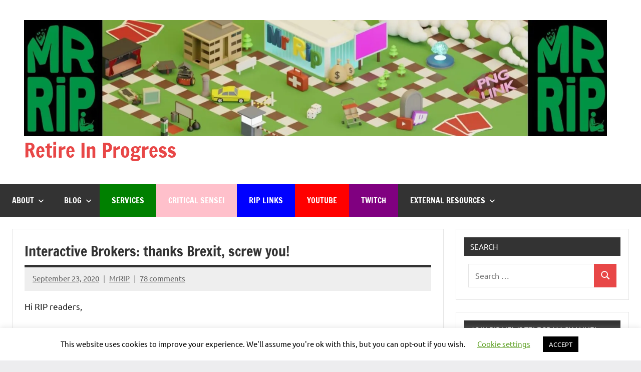

--- FILE ---
content_type: text/html; charset=UTF-8
request_url: https://retireinprogress.com/interactive-brokers-thanks-brexit-screw-you/?replytocom=3027
body_size: 51854
content:
<!DOCTYPE html>
<html lang="en-US">

<head>
<meta charset="UTF-8">
<meta name="viewport" content="width=device-width, initial-scale=1">
<link rel="profile" href="https://gmpg.org/xfn/11">

<title>Retire In Progress - Interactive Brokers: thanks Brexit, screw you!</title>
<meta name='robots' content='max-image-preview:large, noindex, follow' />
<!-- Jetpack Site Verification Tags -->
<meta name="google-site-verification" content="2Lc806Ine34gHp3JuIBGyfIxNZvmTPmMz-DtoovRPLI" />
<link rel='dns-prefetch' href='//secure.gravatar.com' />
<link rel='dns-prefetch' href='//stats.wp.com' />
<link rel='dns-prefetch' href='//v0.wordpress.com' />
<link rel='dns-prefetch' href='//widgets.wp.com' />
<link rel='dns-prefetch' href='//s0.wp.com' />
<link rel='dns-prefetch' href='//0.gravatar.com' />
<link rel='dns-prefetch' href='//1.gravatar.com' />
<link rel='dns-prefetch' href='//2.gravatar.com' />
<link rel='preconnect' href='//i0.wp.com' />
<link rel='preconnect' href='//c0.wp.com' />
<link rel="alternate" type="application/rss+xml" title="Retire In Progress &raquo; Feed" href="https://retireinprogress.com/feed/" />
<link rel="alternate" type="application/rss+xml" title="Retire In Progress &raquo; Comments Feed" href="https://retireinprogress.com/comments/feed/" />
<link rel="alternate" type="application/rss+xml" title="Retire In Progress &raquo; Interactive Brokers: thanks Brexit, screw you! Comments Feed" href="https://retireinprogress.com/interactive-brokers-thanks-brexit-screw-you/feed/" />
<link rel="alternate" title="oEmbed (JSON)" type="application/json+oembed" href="https://retireinprogress.com/wp-json/oembed/1.0/embed?url=https%3A%2F%2Fretireinprogress.com%2Finteractive-brokers-thanks-brexit-screw-you%2F" />
<link rel="alternate" title="oEmbed (XML)" type="text/xml+oembed" href="https://retireinprogress.com/wp-json/oembed/1.0/embed?url=https%3A%2F%2Fretireinprogress.com%2Finteractive-brokers-thanks-brexit-screw-you%2F&#038;format=xml" />
<style type="text/css" media="all">
.wpautoterms-footer{background-color:#ffffff;text-align:center;}
.wpautoterms-footer a{color:#000000;font-family:Arial, sans-serif;font-size:14px;}
.wpautoterms-footer .separator{color:#cccccc;font-family:Arial, sans-serif;font-size:14px;}</style>
<style id='wp-img-auto-sizes-contain-inline-css' type='text/css'>
img:is([sizes=auto i],[sizes^="auto," i]){contain-intrinsic-size:3000px 1500px}
/*# sourceURL=wp-img-auto-sizes-contain-inline-css */
</style>
<link rel='stylesheet' id='jetpack_related-posts-css' href='https://c0.wp.com/p/jetpack/15.4/modules/related-posts/related-posts.css' type='text/css' media='all' />
<link rel='stylesheet' id='dynamico-theme-fonts-css' href='https://retireinprogress.com/wp-content/fonts/ebbaa050719594549418a70dd860ff8e.css?ver=20201110' type='text/css' media='all' />
<style id='wp-emoji-styles-inline-css' type='text/css'>

	img.wp-smiley, img.emoji {
		display: inline !important;
		border: none !important;
		box-shadow: none !important;
		height: 1em !important;
		width: 1em !important;
		margin: 0 0.07em !important;
		vertical-align: -0.1em !important;
		background: none !important;
		padding: 0 !important;
	}
/*# sourceURL=wp-emoji-styles-inline-css */
</style>
<style id='wp-block-library-inline-css' type='text/css'>
:root{--wp-block-synced-color:#7a00df;--wp-block-synced-color--rgb:122,0,223;--wp-bound-block-color:var(--wp-block-synced-color);--wp-editor-canvas-background:#ddd;--wp-admin-theme-color:#007cba;--wp-admin-theme-color--rgb:0,124,186;--wp-admin-theme-color-darker-10:#006ba1;--wp-admin-theme-color-darker-10--rgb:0,107,160.5;--wp-admin-theme-color-darker-20:#005a87;--wp-admin-theme-color-darker-20--rgb:0,90,135;--wp-admin-border-width-focus:2px}@media (min-resolution:192dpi){:root{--wp-admin-border-width-focus:1.5px}}.wp-element-button{cursor:pointer}:root .has-very-light-gray-background-color{background-color:#eee}:root .has-very-dark-gray-background-color{background-color:#313131}:root .has-very-light-gray-color{color:#eee}:root .has-very-dark-gray-color{color:#313131}:root .has-vivid-green-cyan-to-vivid-cyan-blue-gradient-background{background:linear-gradient(135deg,#00d084,#0693e3)}:root .has-purple-crush-gradient-background{background:linear-gradient(135deg,#34e2e4,#4721fb 50%,#ab1dfe)}:root .has-hazy-dawn-gradient-background{background:linear-gradient(135deg,#faaca8,#dad0ec)}:root .has-subdued-olive-gradient-background{background:linear-gradient(135deg,#fafae1,#67a671)}:root .has-atomic-cream-gradient-background{background:linear-gradient(135deg,#fdd79a,#004a59)}:root .has-nightshade-gradient-background{background:linear-gradient(135deg,#330968,#31cdcf)}:root .has-midnight-gradient-background{background:linear-gradient(135deg,#020381,#2874fc)}:root{--wp--preset--font-size--normal:16px;--wp--preset--font-size--huge:42px}.has-regular-font-size{font-size:1em}.has-larger-font-size{font-size:2.625em}.has-normal-font-size{font-size:var(--wp--preset--font-size--normal)}.has-huge-font-size{font-size:var(--wp--preset--font-size--huge)}.has-text-align-center{text-align:center}.has-text-align-left{text-align:left}.has-text-align-right{text-align:right}.has-fit-text{white-space:nowrap!important}#end-resizable-editor-section{display:none}.aligncenter{clear:both}.items-justified-left{justify-content:flex-start}.items-justified-center{justify-content:center}.items-justified-right{justify-content:flex-end}.items-justified-space-between{justify-content:space-between}.screen-reader-text{border:0;clip-path:inset(50%);height:1px;margin:-1px;overflow:hidden;padding:0;position:absolute;width:1px;word-wrap:normal!important}.screen-reader-text:focus{background-color:#ddd;clip-path:none;color:#444;display:block;font-size:1em;height:auto;left:5px;line-height:normal;padding:15px 23px 14px;text-decoration:none;top:5px;width:auto;z-index:100000}html :where(.has-border-color){border-style:solid}html :where([style*=border-top-color]){border-top-style:solid}html :where([style*=border-right-color]){border-right-style:solid}html :where([style*=border-bottom-color]){border-bottom-style:solid}html :where([style*=border-left-color]){border-left-style:solid}html :where([style*=border-width]){border-style:solid}html :where([style*=border-top-width]){border-top-style:solid}html :where([style*=border-right-width]){border-right-style:solid}html :where([style*=border-bottom-width]){border-bottom-style:solid}html :where([style*=border-left-width]){border-left-style:solid}html :where(img[class*=wp-image-]){height:auto;max-width:100%}:where(figure){margin:0 0 1em}html :where(.is-position-sticky){--wp-admin--admin-bar--position-offset:var(--wp-admin--admin-bar--height,0px)}@media screen and (max-width:600px){html :where(.is-position-sticky){--wp-admin--admin-bar--position-offset:0px}}

/*# sourceURL=wp-block-library-inline-css */
</style><style id='wp-block-search-inline-css' type='text/css'>
.wp-block-search__button{margin-left:10px;word-break:normal}.wp-block-search__button.has-icon{line-height:0}.wp-block-search__button svg{height:1.25em;min-height:24px;min-width:24px;width:1.25em;fill:currentColor;vertical-align:text-bottom}:where(.wp-block-search__button){border:1px solid #ccc;padding:6px 10px}.wp-block-search__inside-wrapper{display:flex;flex:auto;flex-wrap:nowrap;max-width:100%}.wp-block-search__label{width:100%}.wp-block-search.wp-block-search__button-only .wp-block-search__button{box-sizing:border-box;display:flex;flex-shrink:0;justify-content:center;margin-left:0;max-width:100%}.wp-block-search.wp-block-search__button-only .wp-block-search__inside-wrapper{min-width:0!important;transition-property:width}.wp-block-search.wp-block-search__button-only .wp-block-search__input{flex-basis:100%;transition-duration:.3s}.wp-block-search.wp-block-search__button-only.wp-block-search__searchfield-hidden,.wp-block-search.wp-block-search__button-only.wp-block-search__searchfield-hidden .wp-block-search__inside-wrapper{overflow:hidden}.wp-block-search.wp-block-search__button-only.wp-block-search__searchfield-hidden .wp-block-search__input{border-left-width:0!important;border-right-width:0!important;flex-basis:0;flex-grow:0;margin:0;min-width:0!important;padding-left:0!important;padding-right:0!important;width:0!important}:where(.wp-block-search__input){appearance:none;border:1px solid #949494;flex-grow:1;font-family:inherit;font-size:inherit;font-style:inherit;font-weight:inherit;letter-spacing:inherit;line-height:inherit;margin-left:0;margin-right:0;min-width:3rem;padding:8px;text-decoration:unset!important;text-transform:inherit}:where(.wp-block-search__button-inside .wp-block-search__inside-wrapper){background-color:#fff;border:1px solid #949494;box-sizing:border-box;padding:4px}:where(.wp-block-search__button-inside .wp-block-search__inside-wrapper) .wp-block-search__input{border:none;border-radius:0;padding:0 4px}:where(.wp-block-search__button-inside .wp-block-search__inside-wrapper) .wp-block-search__input:focus{outline:none}:where(.wp-block-search__button-inside .wp-block-search__inside-wrapper) :where(.wp-block-search__button){padding:4px 8px}.wp-block-search.aligncenter .wp-block-search__inside-wrapper{margin:auto}.wp-block[data-align=right] .wp-block-search.wp-block-search__button-only .wp-block-search__inside-wrapper{float:right}
/*# sourceURL=https://c0.wp.com/c/6.9/wp-includes/blocks/search/style.min.css */
</style>
<style id='wp-block-paragraph-inline-css' type='text/css'>
.is-small-text{font-size:.875em}.is-regular-text{font-size:1em}.is-large-text{font-size:2.25em}.is-larger-text{font-size:3em}.has-drop-cap:not(:focus):first-letter{float:left;font-size:8.4em;font-style:normal;font-weight:100;line-height:.68;margin:.05em .1em 0 0;text-transform:uppercase}body.rtl .has-drop-cap:not(:focus):first-letter{float:none;margin-left:.1em}p.has-drop-cap.has-background{overflow:hidden}:root :where(p.has-background){padding:1.25em 2.375em}:where(p.has-text-color:not(.has-link-color)) a{color:inherit}p.has-text-align-left[style*="writing-mode:vertical-lr"],p.has-text-align-right[style*="writing-mode:vertical-rl"]{rotate:180deg}
/*# sourceURL=https://c0.wp.com/c/6.9/wp-includes/blocks/paragraph/style.min.css */
</style>
<style id='global-styles-inline-css' type='text/css'>
:root{--wp--preset--aspect-ratio--square: 1;--wp--preset--aspect-ratio--4-3: 4/3;--wp--preset--aspect-ratio--3-4: 3/4;--wp--preset--aspect-ratio--3-2: 3/2;--wp--preset--aspect-ratio--2-3: 2/3;--wp--preset--aspect-ratio--16-9: 16/9;--wp--preset--aspect-ratio--9-16: 9/16;--wp--preset--color--black: #000000;--wp--preset--color--cyan-bluish-gray: #abb8c3;--wp--preset--color--white: #ffffff;--wp--preset--color--pale-pink: #f78da7;--wp--preset--color--vivid-red: #cf2e2e;--wp--preset--color--luminous-vivid-orange: #ff6900;--wp--preset--color--luminous-vivid-amber: #fcb900;--wp--preset--color--light-green-cyan: #7bdcb5;--wp--preset--color--vivid-green-cyan: #00d084;--wp--preset--color--pale-cyan-blue: #8ed1fc;--wp--preset--color--vivid-cyan-blue: #0693e3;--wp--preset--color--vivid-purple: #9b51e0;--wp--preset--color--primary: #e84747;--wp--preset--color--secondary: #cb3e3e;--wp--preset--color--tertiary: #ae3535;--wp--preset--color--contrast: #4747e8;--wp--preset--color--accent: #47e897;--wp--preset--color--highlight: #e8e847;--wp--preset--color--light-gray: #eeeeee;--wp--preset--color--gray: #777777;--wp--preset--color--dark-gray: #333333;--wp--preset--gradient--vivid-cyan-blue-to-vivid-purple: linear-gradient(135deg,rgb(6,147,227) 0%,rgb(155,81,224) 100%);--wp--preset--gradient--light-green-cyan-to-vivid-green-cyan: linear-gradient(135deg,rgb(122,220,180) 0%,rgb(0,208,130) 100%);--wp--preset--gradient--luminous-vivid-amber-to-luminous-vivid-orange: linear-gradient(135deg,rgb(252,185,0) 0%,rgb(255,105,0) 100%);--wp--preset--gradient--luminous-vivid-orange-to-vivid-red: linear-gradient(135deg,rgb(255,105,0) 0%,rgb(207,46,46) 100%);--wp--preset--gradient--very-light-gray-to-cyan-bluish-gray: linear-gradient(135deg,rgb(238,238,238) 0%,rgb(169,184,195) 100%);--wp--preset--gradient--cool-to-warm-spectrum: linear-gradient(135deg,rgb(74,234,220) 0%,rgb(151,120,209) 20%,rgb(207,42,186) 40%,rgb(238,44,130) 60%,rgb(251,105,98) 80%,rgb(254,248,76) 100%);--wp--preset--gradient--blush-light-purple: linear-gradient(135deg,rgb(255,206,236) 0%,rgb(152,150,240) 100%);--wp--preset--gradient--blush-bordeaux: linear-gradient(135deg,rgb(254,205,165) 0%,rgb(254,45,45) 50%,rgb(107,0,62) 100%);--wp--preset--gradient--luminous-dusk: linear-gradient(135deg,rgb(255,203,112) 0%,rgb(199,81,192) 50%,rgb(65,88,208) 100%);--wp--preset--gradient--pale-ocean: linear-gradient(135deg,rgb(255,245,203) 0%,rgb(182,227,212) 50%,rgb(51,167,181) 100%);--wp--preset--gradient--electric-grass: linear-gradient(135deg,rgb(202,248,128) 0%,rgb(113,206,126) 100%);--wp--preset--gradient--midnight: linear-gradient(135deg,rgb(2,3,129) 0%,rgb(40,116,252) 100%);--wp--preset--font-size--small: 13px;--wp--preset--font-size--medium: 20px;--wp--preset--font-size--large: 36px;--wp--preset--font-size--x-large: 42px;--wp--preset--font-size--extra-large: 48px;--wp--preset--font-size--huge: 64px;--wp--preset--spacing--20: 0.44rem;--wp--preset--spacing--30: 0.67rem;--wp--preset--spacing--40: 1rem;--wp--preset--spacing--50: 1.5rem;--wp--preset--spacing--60: 2.25rem;--wp--preset--spacing--70: 3.38rem;--wp--preset--spacing--80: 5.06rem;--wp--preset--shadow--natural: 6px 6px 9px rgba(0, 0, 0, 0.2);--wp--preset--shadow--deep: 12px 12px 50px rgba(0, 0, 0, 0.4);--wp--preset--shadow--sharp: 6px 6px 0px rgba(0, 0, 0, 0.2);--wp--preset--shadow--outlined: 6px 6px 0px -3px rgb(255, 255, 255), 6px 6px rgb(0, 0, 0);--wp--preset--shadow--crisp: 6px 6px 0px rgb(0, 0, 0);}:root { --wp--style--global--content-size: 900px;--wp--style--global--wide-size: 1100px; }:where(body) { margin: 0; }.wp-site-blocks > .alignleft { float: left; margin-right: 2em; }.wp-site-blocks > .alignright { float: right; margin-left: 2em; }.wp-site-blocks > .aligncenter { justify-content: center; margin-left: auto; margin-right: auto; }:where(.is-layout-flex){gap: 0.5em;}:where(.is-layout-grid){gap: 0.5em;}.is-layout-flow > .alignleft{float: left;margin-inline-start: 0;margin-inline-end: 2em;}.is-layout-flow > .alignright{float: right;margin-inline-start: 2em;margin-inline-end: 0;}.is-layout-flow > .aligncenter{margin-left: auto !important;margin-right: auto !important;}.is-layout-constrained > .alignleft{float: left;margin-inline-start: 0;margin-inline-end: 2em;}.is-layout-constrained > .alignright{float: right;margin-inline-start: 2em;margin-inline-end: 0;}.is-layout-constrained > .aligncenter{margin-left: auto !important;margin-right: auto !important;}.is-layout-constrained > :where(:not(.alignleft):not(.alignright):not(.alignfull)){max-width: var(--wp--style--global--content-size);margin-left: auto !important;margin-right: auto !important;}.is-layout-constrained > .alignwide{max-width: var(--wp--style--global--wide-size);}body .is-layout-flex{display: flex;}.is-layout-flex{flex-wrap: wrap;align-items: center;}.is-layout-flex > :is(*, div){margin: 0;}body .is-layout-grid{display: grid;}.is-layout-grid > :is(*, div){margin: 0;}body{padding-top: 0px;padding-right: 0px;padding-bottom: 0px;padding-left: 0px;}a:where(:not(.wp-element-button)){text-decoration: underline;}:root :where(.wp-element-button, .wp-block-button__link){background-color: #32373c;border-width: 0;color: #fff;font-family: inherit;font-size: inherit;font-style: inherit;font-weight: inherit;letter-spacing: inherit;line-height: inherit;padding-top: calc(0.667em + 2px);padding-right: calc(1.333em + 2px);padding-bottom: calc(0.667em + 2px);padding-left: calc(1.333em + 2px);text-decoration: none;text-transform: inherit;}.has-black-color{color: var(--wp--preset--color--black) !important;}.has-cyan-bluish-gray-color{color: var(--wp--preset--color--cyan-bluish-gray) !important;}.has-white-color{color: var(--wp--preset--color--white) !important;}.has-pale-pink-color{color: var(--wp--preset--color--pale-pink) !important;}.has-vivid-red-color{color: var(--wp--preset--color--vivid-red) !important;}.has-luminous-vivid-orange-color{color: var(--wp--preset--color--luminous-vivid-orange) !important;}.has-luminous-vivid-amber-color{color: var(--wp--preset--color--luminous-vivid-amber) !important;}.has-light-green-cyan-color{color: var(--wp--preset--color--light-green-cyan) !important;}.has-vivid-green-cyan-color{color: var(--wp--preset--color--vivid-green-cyan) !important;}.has-pale-cyan-blue-color{color: var(--wp--preset--color--pale-cyan-blue) !important;}.has-vivid-cyan-blue-color{color: var(--wp--preset--color--vivid-cyan-blue) !important;}.has-vivid-purple-color{color: var(--wp--preset--color--vivid-purple) !important;}.has-primary-color{color: var(--wp--preset--color--primary) !important;}.has-secondary-color{color: var(--wp--preset--color--secondary) !important;}.has-tertiary-color{color: var(--wp--preset--color--tertiary) !important;}.has-contrast-color{color: var(--wp--preset--color--contrast) !important;}.has-accent-color{color: var(--wp--preset--color--accent) !important;}.has-highlight-color{color: var(--wp--preset--color--highlight) !important;}.has-light-gray-color{color: var(--wp--preset--color--light-gray) !important;}.has-gray-color{color: var(--wp--preset--color--gray) !important;}.has-dark-gray-color{color: var(--wp--preset--color--dark-gray) !important;}.has-black-background-color{background-color: var(--wp--preset--color--black) !important;}.has-cyan-bluish-gray-background-color{background-color: var(--wp--preset--color--cyan-bluish-gray) !important;}.has-white-background-color{background-color: var(--wp--preset--color--white) !important;}.has-pale-pink-background-color{background-color: var(--wp--preset--color--pale-pink) !important;}.has-vivid-red-background-color{background-color: var(--wp--preset--color--vivid-red) !important;}.has-luminous-vivid-orange-background-color{background-color: var(--wp--preset--color--luminous-vivid-orange) !important;}.has-luminous-vivid-amber-background-color{background-color: var(--wp--preset--color--luminous-vivid-amber) !important;}.has-light-green-cyan-background-color{background-color: var(--wp--preset--color--light-green-cyan) !important;}.has-vivid-green-cyan-background-color{background-color: var(--wp--preset--color--vivid-green-cyan) !important;}.has-pale-cyan-blue-background-color{background-color: var(--wp--preset--color--pale-cyan-blue) !important;}.has-vivid-cyan-blue-background-color{background-color: var(--wp--preset--color--vivid-cyan-blue) !important;}.has-vivid-purple-background-color{background-color: var(--wp--preset--color--vivid-purple) !important;}.has-primary-background-color{background-color: var(--wp--preset--color--primary) !important;}.has-secondary-background-color{background-color: var(--wp--preset--color--secondary) !important;}.has-tertiary-background-color{background-color: var(--wp--preset--color--tertiary) !important;}.has-contrast-background-color{background-color: var(--wp--preset--color--contrast) !important;}.has-accent-background-color{background-color: var(--wp--preset--color--accent) !important;}.has-highlight-background-color{background-color: var(--wp--preset--color--highlight) !important;}.has-light-gray-background-color{background-color: var(--wp--preset--color--light-gray) !important;}.has-gray-background-color{background-color: var(--wp--preset--color--gray) !important;}.has-dark-gray-background-color{background-color: var(--wp--preset--color--dark-gray) !important;}.has-black-border-color{border-color: var(--wp--preset--color--black) !important;}.has-cyan-bluish-gray-border-color{border-color: var(--wp--preset--color--cyan-bluish-gray) !important;}.has-white-border-color{border-color: var(--wp--preset--color--white) !important;}.has-pale-pink-border-color{border-color: var(--wp--preset--color--pale-pink) !important;}.has-vivid-red-border-color{border-color: var(--wp--preset--color--vivid-red) !important;}.has-luminous-vivid-orange-border-color{border-color: var(--wp--preset--color--luminous-vivid-orange) !important;}.has-luminous-vivid-amber-border-color{border-color: var(--wp--preset--color--luminous-vivid-amber) !important;}.has-light-green-cyan-border-color{border-color: var(--wp--preset--color--light-green-cyan) !important;}.has-vivid-green-cyan-border-color{border-color: var(--wp--preset--color--vivid-green-cyan) !important;}.has-pale-cyan-blue-border-color{border-color: var(--wp--preset--color--pale-cyan-blue) !important;}.has-vivid-cyan-blue-border-color{border-color: var(--wp--preset--color--vivid-cyan-blue) !important;}.has-vivid-purple-border-color{border-color: var(--wp--preset--color--vivid-purple) !important;}.has-primary-border-color{border-color: var(--wp--preset--color--primary) !important;}.has-secondary-border-color{border-color: var(--wp--preset--color--secondary) !important;}.has-tertiary-border-color{border-color: var(--wp--preset--color--tertiary) !important;}.has-contrast-border-color{border-color: var(--wp--preset--color--contrast) !important;}.has-accent-border-color{border-color: var(--wp--preset--color--accent) !important;}.has-highlight-border-color{border-color: var(--wp--preset--color--highlight) !important;}.has-light-gray-border-color{border-color: var(--wp--preset--color--light-gray) !important;}.has-gray-border-color{border-color: var(--wp--preset--color--gray) !important;}.has-dark-gray-border-color{border-color: var(--wp--preset--color--dark-gray) !important;}.has-vivid-cyan-blue-to-vivid-purple-gradient-background{background: var(--wp--preset--gradient--vivid-cyan-blue-to-vivid-purple) !important;}.has-light-green-cyan-to-vivid-green-cyan-gradient-background{background: var(--wp--preset--gradient--light-green-cyan-to-vivid-green-cyan) !important;}.has-luminous-vivid-amber-to-luminous-vivid-orange-gradient-background{background: var(--wp--preset--gradient--luminous-vivid-amber-to-luminous-vivid-orange) !important;}.has-luminous-vivid-orange-to-vivid-red-gradient-background{background: var(--wp--preset--gradient--luminous-vivid-orange-to-vivid-red) !important;}.has-very-light-gray-to-cyan-bluish-gray-gradient-background{background: var(--wp--preset--gradient--very-light-gray-to-cyan-bluish-gray) !important;}.has-cool-to-warm-spectrum-gradient-background{background: var(--wp--preset--gradient--cool-to-warm-spectrum) !important;}.has-blush-light-purple-gradient-background{background: var(--wp--preset--gradient--blush-light-purple) !important;}.has-blush-bordeaux-gradient-background{background: var(--wp--preset--gradient--blush-bordeaux) !important;}.has-luminous-dusk-gradient-background{background: var(--wp--preset--gradient--luminous-dusk) !important;}.has-pale-ocean-gradient-background{background: var(--wp--preset--gradient--pale-ocean) !important;}.has-electric-grass-gradient-background{background: var(--wp--preset--gradient--electric-grass) !important;}.has-midnight-gradient-background{background: var(--wp--preset--gradient--midnight) !important;}.has-small-font-size{font-size: var(--wp--preset--font-size--small) !important;}.has-medium-font-size{font-size: var(--wp--preset--font-size--medium) !important;}.has-large-font-size{font-size: var(--wp--preset--font-size--large) !important;}.has-x-large-font-size{font-size: var(--wp--preset--font-size--x-large) !important;}.has-extra-large-font-size{font-size: var(--wp--preset--font-size--extra-large) !important;}.has-huge-font-size{font-size: var(--wp--preset--font-size--huge) !important;}
/*# sourceURL=global-styles-inline-css */
</style>

<link rel='stylesheet' id='gdm-gutenberg-block-backend-js-css' href='https://retireinprogress.com/wp-content/plugins/google-drive-embedder/css/gdm-blocks.css?ver=5.3.0' type='text/css' media='all' />
<link rel='stylesheet' id='h5ap-public-css' href='https://retireinprogress.com/wp-content/plugins/html5-audio-player/assets/css/style.css?ver=2.5.3' type='text/css' media='all' />
<link rel='stylesheet' id='wpautoterms_css-css' href='https://retireinprogress.com/wp-content/plugins/auto-terms-of-service-and-privacy-policy/css/wpautoterms.css?ver=6.9' type='text/css' media='all' />
<link rel='stylesheet' id='cookie-law-info-css' href='https://retireinprogress.com/wp-content/plugins/cookie-law-info/legacy/public/css/cookie-law-info-public.css?ver=3.3.9.1' type='text/css' media='all' />
<link rel='stylesheet' id='cookie-law-info-gdpr-css' href='https://retireinprogress.com/wp-content/plugins/cookie-law-info/legacy/public/css/cookie-law-info-gdpr.css?ver=3.3.9.1' type='text/css' media='all' />
<link rel='stylesheet' id='toc-screen-css' href='https://retireinprogress.com/wp-content/plugins/table-of-contents-plus/screen.min.css?ver=2411.1' type='text/css' media='all' />
<link rel='stylesheet' id='dynamico-stylesheet-css' href='https://retireinprogress.com/wp-content/themes/dynamico/style.css?ver=1.1.4' type='text/css' media='all' />
<link rel='stylesheet' id='jetpack_likes-css' href='https://c0.wp.com/p/jetpack/15.4/modules/likes/style.css' type='text/css' media='all' />
<link rel='stylesheet' id='tablepress-default-css' href='https://retireinprogress.com/wp-content/plugins/tablepress/css/build/default.css?ver=3.2.6' type='text/css' media='all' />
<link rel='stylesheet' id='sharedaddy-css' href='https://c0.wp.com/p/jetpack/15.4/modules/sharedaddy/sharing.css' type='text/css' media='all' />
<link rel='stylesheet' id='social-logos-css' href='https://c0.wp.com/p/jetpack/15.4/_inc/social-logos/social-logos.min.css' type='text/css' media='all' />
<script type="text/javascript" id="jetpack_related-posts-js-extra">
/* <![CDATA[ */
var related_posts_js_options = {"post_heading":"h4"};
//# sourceURL=jetpack_related-posts-js-extra
/* ]]> */
</script>
<script type="text/javascript" src="https://c0.wp.com/p/jetpack/15.4/_inc/build/related-posts/related-posts.min.js" id="jetpack_related-posts-js"></script>
<script type="text/javascript" src="https://c0.wp.com/c/6.9/wp-includes/js/jquery/jquery.min.js" id="jquery-core-js"></script>
<script type="text/javascript" src="https://c0.wp.com/c/6.9/wp-includes/js/jquery/jquery-migrate.min.js" id="jquery-migrate-js"></script>
<script type="text/javascript" src="https://c0.wp.com/c/6.9/wp-includes/js/dist/dom-ready.min.js" id="wp-dom-ready-js"></script>
<script type="text/javascript" src="https://retireinprogress.com/wp-content/plugins/auto-terms-of-service-and-privacy-policy/js/base.js?ver=3.0.4" id="wpautoterms_base-js"></script>
<script type="text/javascript" id="cookie-law-info-js-extra">
/* <![CDATA[ */
var Cli_Data = {"nn_cookie_ids":[],"cookielist":[],"non_necessary_cookies":[],"ccpaEnabled":"","ccpaRegionBased":"","ccpaBarEnabled":"","strictlyEnabled":["necessary","obligatoire"],"ccpaType":"gdpr","js_blocking":"","custom_integration":"","triggerDomRefresh":"","secure_cookies":""};
var cli_cookiebar_settings = {"animate_speed_hide":"500","animate_speed_show":"500","background":"#FFF","border":"#b1a6a6c2","border_on":"","button_1_button_colour":"#000","button_1_button_hover":"#000000","button_1_link_colour":"#fff","button_1_as_button":"1","button_1_new_win":"","button_2_button_colour":"#333","button_2_button_hover":"#292929","button_2_link_colour":"#444","button_2_as_button":"","button_2_hidebar":"","button_3_button_colour":"#000","button_3_button_hover":"#000000","button_3_link_colour":"#fff","button_3_as_button":"1","button_3_new_win":"","button_4_button_colour":"#000","button_4_button_hover":"#000000","button_4_link_colour":"#62a329","button_4_as_button":"","button_7_button_colour":"#61a229","button_7_button_hover":"#4e8221","button_7_link_colour":"#fff","button_7_as_button":"1","button_7_new_win":"","font_family":"inherit","header_fix":"","notify_animate_hide":"1","notify_animate_show":"","notify_div_id":"#cookie-law-info-bar","notify_position_horizontal":"right","notify_position_vertical":"bottom","scroll_close":"","scroll_close_reload":"","accept_close_reload":"","reject_close_reload":"","showagain_tab":"1","showagain_background":"#fff","showagain_border":"#000","showagain_div_id":"#cookie-law-info-again","showagain_x_position":"100px","text":"#000","show_once_yn":"","show_once":"10000","logging_on":"","as_popup":"","popup_overlay":"1","bar_heading_text":"","cookie_bar_as":"banner","popup_showagain_position":"bottom-right","widget_position":"left"};
var log_object = {"ajax_url":"https://retireinprogress.com/wp-admin/admin-ajax.php"};
//# sourceURL=cookie-law-info-js-extra
/* ]]> */
</script>
<script type="text/javascript" src="https://retireinprogress.com/wp-content/plugins/cookie-law-info/legacy/public/js/cookie-law-info-public.js?ver=3.3.9.1" id="cookie-law-info-js"></script>
<script type="text/javascript" src="https://retireinprogress.com/wp-content/themes/dynamico/assets/js/svgxuse.min.js?ver=1.2.6" id="svgxuse-js"></script>
<link rel="https://api.w.org/" href="https://retireinprogress.com/wp-json/" /><link rel="alternate" title="JSON" type="application/json" href="https://retireinprogress.com/wp-json/wp/v2/posts/7891" /><link rel="EditURI" type="application/rsd+xml" title="RSD" href="https://retireinprogress.com/xmlrpc.php?rsd" />
<meta name="generator" content="WordPress 6.9" />
<link rel="canonical" href="https://retireinprogress.com/interactive-brokers-thanks-brexit-screw-you/" />
<link rel='shortlink' href='https://wp.me/p7BUPv-23h' />
        <style>
            .mejs-container:has(.plyr) {
                height: auto;
                background: transparent
            }

            .mejs-container:has(.plyr) .mejs-controls {
                display: none
            }

            .h5ap_all {
                --shadow-color: 197deg 32% 65%;
                border-radius: 6px;
                box-shadow: 0px 0px 9.6px hsl(var(--shadow-color)/.36), 0 1.7px 1.9px 0px hsl(var(--shadow-color)/.36), 0 4.3px 1.8px -1.7px hsl(var(--shadow-color)/.36), -0.1px 10.6px 11.9px -2.5px hsl(var(--shadow-color)/.36);
                margin: 16px auto;
            }

            .h5ap_single_button {
                height: 50px;
            }
        </style>
    		<style>
			span.h5ap_single_button {
				display: inline-flex;
				justify-content: center;
				align-items: center;
			}

			.h5ap_single_button span {
				line-height: 0;
			}

			span#h5ap_single_button span svg {
				cursor: pointer;
			}

			#skin_default .plyr__control,
			#skin_default .plyr__time {
				color: #4f5b5f			}

			#skin_default .plyr__control:hover {
				background: #1aafff;
				color: #f5f5f5			}

			#skin_default .plyr__controls {
				background: #f5f5f5			}

			#skin_default .plyr__controls__item input {
				color: #1aafff			}

			.plyr {
				--plyr-color-main: #4f5b5f			}

			/* Custom Css */
					</style>
	<style>img#wpstats{display:none}</style>
		<style type="text/css">.recentcomments a{display:inline !important;padding:0 !important;margin:0 !important;}</style><meta name="description" content="Hi RIP readers, This is a quick post about how Brexit is impacting Interactive Brokers account in Europe. IBUK accounts are going to be moved in EU and lose SIPC protection of 500k USD. Crap! (read more)" />

<!-- Jetpack Open Graph Tags -->
<meta property="og:type" content="article" />
<meta property="og:title" content="Retire In Progress - Interactive Brokers: thanks Brexit, screw you!" />
<meta property="og:url" content="https://retireinprogress.com/interactive-brokers-thanks-brexit-screw-you/" />
<meta property="og:description" content="Hi RIP readers, This is a quick post about how Brexit is impacting Interactive Brokers account in Europe. IBUK accounts are going to be moved in EU and lose SIPC protection of 500k USD. Crap! (read…" />
<meta property="article:published_time" content="2020-09-23T09:40:03+00:00" />
<meta property="article:modified_time" content="2020-09-23T09:40:03+00:00" />
<meta property="og:site_name" content="Retire In Progress" />
<meta property="og:image" content="https://retireinprogress.com/wp-content/uploads/2020/09/brexit-bye-sipc.png" />
<meta property="og:image:width" content="1047" />
<meta property="og:image:height" content="287" />
<meta property="og:image:alt" content="" />
<meta property="og:locale" content="en_US" />
<meta name="twitter:site" content="@retireinprogres" />
<meta name="twitter:text:title" content="Interactive Brokers: thanks Brexit, screw you!" />
<meta name="twitter:image" content="https://retireinprogress.com/wp-content/uploads/2020/09/brexit-bye-sipc.png?w=640" />
<meta name="twitter:card" content="summary_large_image" />

<!-- End Jetpack Open Graph Tags -->
<style type="text/css">.heading{width:10sec;}</style><link rel="icon" href="https://i0.wp.com/retireinprogress.com/wp-content/uploads/2024/01/cropped-Logo-799x799-1.jpg?fit=32%2C32&#038;ssl=1" sizes="32x32" />
<link rel="icon" href="https://i0.wp.com/retireinprogress.com/wp-content/uploads/2024/01/cropped-Logo-799x799-1.jpg?fit=192%2C192&#038;ssl=1" sizes="192x192" />
<link rel="apple-touch-icon" href="https://i0.wp.com/retireinprogress.com/wp-content/uploads/2024/01/cropped-Logo-799x799-1.jpg?fit=180%2C180&#038;ssl=1" />
<meta name="msapplication-TileImage" content="https://i0.wp.com/retireinprogress.com/wp-content/uploads/2024/01/cropped-Logo-799x799-1.jpg?fit=270%2C270&#038;ssl=1" />
		<style type="text/css" id="wp-custom-css">
			.menu-pink {
  background-color: pink;
}

.menu-red {
  background-color: red;
}

.menu-purple {
  background-color: purple;
}

.menu-green {
  background-color: green;
}

.menu-yellow {
  background-color: blue;
}		</style>
		<link rel='stylesheet' id='jetpack-swiper-library-css' href='https://c0.wp.com/p/jetpack/15.4/_inc/blocks/swiper.css' type='text/css' media='all' />
<link rel='stylesheet' id='jetpack-carousel-css' href='https://c0.wp.com/p/jetpack/15.4/modules/carousel/jetpack-carousel.css' type='text/css' media='all' />
</head>

<body class="wp-singular post-template-default single single-post postid-7891 single-format-standard wp-custom-logo wp-embed-responsive wp-theme-dynamico centered-theme-layout has-sidebar site-description-hidden is-blog-page">

	
	<div id="page" class="site">
		<a class="skip-link screen-reader-text" href="#content">Skip to content</a>

		
		<header id="masthead" class="site-header" role="banner">

			<div class="header-main">

				
			<div class="site-logo">
				<a href="https://retireinprogress.com/" class="custom-logo-link" rel="home"><img width="1690" height="337" src="https://i0.wp.com/retireinprogress.com/wp-content/uploads/2024/01/cropped-wp-logo.jpeg?fit=1690%2C337&amp;ssl=1" class="custom-logo" alt="Retire In Progress" decoding="async" fetchpriority="high" srcset="https://i0.wp.com/retireinprogress.com/wp-content/uploads/2024/01/cropped-wp-logo.jpeg?w=1690&amp;ssl=1 1690w, https://i0.wp.com/retireinprogress.com/wp-content/uploads/2024/01/cropped-wp-logo.jpeg?resize=768%2C153&amp;ssl=1 768w, https://i0.wp.com/retireinprogress.com/wp-content/uploads/2024/01/cropped-wp-logo.jpeg?resize=1536%2C306&amp;ssl=1 1536w" sizes="(max-width: 1690px) 100vw, 1690px" data-attachment-id="11560" data-permalink="https://retireinprogress.com/cropped-wp-logo-jpeg/" data-orig-file="https://i0.wp.com/retireinprogress.com/wp-content/uploads/2024/01/cropped-wp-logo.jpeg?fit=1690%2C337&amp;ssl=1" data-orig-size="1690,337" data-comments-opened="1" data-image-meta="{&quot;aperture&quot;:&quot;0&quot;,&quot;credit&quot;:&quot;&quot;,&quot;camera&quot;:&quot;&quot;,&quot;caption&quot;:&quot;&quot;,&quot;created_timestamp&quot;:&quot;0&quot;,&quot;copyright&quot;:&quot;&quot;,&quot;focal_length&quot;:&quot;0&quot;,&quot;iso&quot;:&quot;0&quot;,&quot;shutter_speed&quot;:&quot;0&quot;,&quot;title&quot;:&quot;&quot;,&quot;orientation&quot;:&quot;1&quot;}" data-image-title="cropped-wp-logo.jpeg" data-image-description="&lt;p&gt;https://retireinprogress.com/wp-content/uploads/2024/01/cropped-wp-logo.jpeg&lt;/p&gt;
" data-image-caption="" data-medium-file="https://i0.wp.com/retireinprogress.com/wp-content/uploads/2024/01/cropped-wp-logo.jpeg?fit=1690%2C337&amp;ssl=1" data-large-file="https://i0.wp.com/retireinprogress.com/wp-content/uploads/2024/01/cropped-wp-logo.jpeg?fit=1690%2C337&amp;ssl=1" /></a>			</div>

			
				
<div class="site-branding">

	
			<p class="site-title"><a href="https://retireinprogress.com/" rel="home">Retire In Progress</a></p>

			
</div><!-- .site-branding -->

				
			</div><!-- .header-main -->

			

	<div id="main-navigation-wrap" class="primary-navigation-wrap">

		
		<button class="primary-menu-toggle menu-toggle" aria-controls="primary-menu" aria-expanded="false" >
			<svg class="icon icon-menu" aria-hidden="true" role="img"> <use xlink:href="https://retireinprogress.com/wp-content/themes/dynamico/assets/icons/genericons-neue.svg#menu"></use> </svg><svg class="icon icon-close" aria-hidden="true" role="img"> <use xlink:href="https://retireinprogress.com/wp-content/themes/dynamico/assets/icons/genericons-neue.svg#close"></use> </svg>			<span class="menu-toggle-text">Menu</span>
		</button>

		<div class="primary-navigation">

			<nav id="site-navigation" class="main-navigation"  role="navigation" aria-label="Primary Menu">

				<ul id="primary-menu" class="menu"><li id="menu-item-6551" class="menu-item menu-item-type-post_type menu-item-object-page menu-item-has-children menu-item-6551"><a href="https://retireinprogress.com/about/">About<svg class="icon icon-expand" aria-hidden="true" role="img"> <use xlink:href="https://retireinprogress.com/wp-content/themes/dynamico/assets/icons/genericons-neue.svg#expand"></use> </svg></a>
<ul class="sub-menu">
	<li id="menu-item-112" class="menu-item menu-item-type-post_type menu-item-object-page menu-item-112"><a href="https://retireinprogress.com/about/about-me/">About Me</a></li>
	<li id="menu-item-6553" class="menu-item menu-item-type-post_type menu-item-object-page menu-item-6553"><a href="https://retireinprogress.com/about/about-rip/">About RIP</a></li>
	<li id="menu-item-111" class="menu-item menu-item-type-post_type menu-item-object-page menu-item-111"><a href="https://retireinprogress.com/about/contacts/">Contacts</a></li>
	<li id="menu-item-7049" class="menu-item menu-item-type-post_type menu-item-object-wpautoterms_page menu-item-7049"><a href="https://retireinprogress.com/wpautoterms/terms-and-conditions/">Terms and Conditions</a></li>
	<li id="menu-item-7061" class="menu-item menu-item-type-post_type menu-item-object-wpautoterms_page menu-item-privacy-policy menu-item-7061"><a rel="privacy-policy" href="https://retireinprogress.com/wpautoterms/privacy-policy/">Privacy Policy</a></li>
</ul>
</li>
<li id="menu-item-6543" class="menu-item menu-item-type-post_type menu-item-object-page current_page_parent menu-item-has-children menu-item-6543"><a href="https://retireinprogress.com/blog/">Blog<svg class="icon icon-expand" aria-hidden="true" role="img"> <use xlink:href="https://retireinprogress.com/wp-content/themes/dynamico/assets/icons/genericons-neue.svg#expand"></use> </svg></a>
<ul class="sub-menu">
	<li id="menu-item-109" class="menu-item menu-item-type-custom menu-item-object-custom menu-item-home menu-item-109"><a href="http://retireinprogress.com/">Welcome</a></li>
	<li id="menu-item-900" class="menu-item menu-item-type-post_type menu-item-object-page menu-item-900"><a href="https://retireinprogress.com/blog/binge/">Binge Reading</a></li>
	<li id="menu-item-2577" class="menu-item menu-item-type-post_type menu-item-object-page menu-item-2577"><a href="https://retireinprogress.com/welcome/start-here/">Fire Dialogue</a></li>
	<li id="menu-item-7226" class="menu-item menu-item-type-post_type menu-item-object-page menu-item-7226"><a href="https://retireinprogress.com/blog/my-story/">My Story</a></li>
	<li id="menu-item-6789" class="menu-item menu-item-type-post_type menu-item-object-page menu-item-has-children menu-item-6789"><a href="https://retireinprogress.com/blog/italiano/">Italia<svg class="icon icon-expand" aria-hidden="true" role="img"> <use xlink:href="https://retireinprogress.com/wp-content/themes/dynamico/assets/icons/genericons-neue.svg#expand"></use> </svg></a>
	<ul class="sub-menu">
		<li id="menu-item-9631" class="menu-item menu-item-type-post_type menu-item-object-page menu-item-9631"><a href="https://retireinprogress.com/blog/italiano/la-mia-storia/">La Mia Storia</a></li>
		<li id="menu-item-7033" class="menu-item menu-item-type-post_type menu-item-object-page menu-item-7033"><a href="https://retireinprogress.com/blog/italiano/ufficio-antisqualo/">Ufficio Antisqualo</a></li>
		<li id="menu-item-11586" class="menu-item menu-item-type-post_type menu-item-object-page menu-item-11586"><a href="https://retireinprogress.com/broker-decision-flowchart/">Broker Decision Flowchart</a></li>
	</ul>
</li>
	<li id="menu-item-7365" class="menu-item menu-item-type-post_type menu-item-object-page menu-item-has-children menu-item-7365"><a href="https://retireinprogress.com/monetization/">Mon€ti$ation<svg class="icon icon-expand" aria-hidden="true" role="img"> <use xlink:href="https://retireinprogress.com/wp-content/themes/dynamico/assets/icons/genericons-neue.svg#expand"></use> </svg></a>
	<ul class="sub-menu">
		<li id="menu-item-11764" class="menu-item menu-item-type-post_type menu-item-object-page menu-item-11764"><a href="https://retireinprogress.com/monetization/affiliate-disclosure/">Affiliate Disclosure</a></li>
		<li id="menu-item-9212" class="menu-item menu-item-type-post_type menu-item-object-page menu-item-9212"><a href="https://retireinprogress.com/monetization/transparency/">Transparency</a></li>
	</ul>
</li>
</ul>
</li>
<li id="menu-item-9277" class="menu-green menu-item menu-item-type-post_type menu-item-object-page menu-item-9277"><a href="https://retireinprogress.com/s/">Services</a></li>
<li id="menu-item-11683" class="menu-pink menu-item menu-item-type-custom menu-item-object-custom menu-item-11683"><a href="/sensei">Critical Sensei</a></li>
<li id="menu-item-11282" class="menu-yellow menu-item menu-item-type-post_type menu-item-object-page menu-item-11282"><a href="https://retireinprogress.com/rip-links/">RIP Links</a></li>
<li id="menu-item-9750" class="menu-red menu-item menu-item-type-custom menu-item-object-custom menu-item-9750"><a href="https://www.youtube.com/c/MrRipYT">YouTube</a></li>
<li id="menu-item-10111" class="menu-purple menu-item menu-item-type-custom menu-item-object-custom menu-item-10111"><a href="https://retireinprogress.com/Twitch">Twitch</a></li>
<li id="menu-item-110" class="menu-item menu-item-type-post_type menu-item-object-page menu-item-has-children menu-item-110"><a href="https://retireinprogress.com/external-resources/">External Resources<svg class="icon icon-expand" aria-hidden="true" role="img"> <use xlink:href="https://retireinprogress.com/wp-content/themes/dynamico/assets/icons/genericons-neue.svg#expand"></use> </svg></a>
<ul class="sub-menu">
	<li id="menu-item-6780" class="menu-item menu-item-type-post_type menu-item-object-page menu-item-6780"><a href="https://retireinprogress.com/external-resources/books/">Books</a></li>
	<li id="menu-item-6660" class="menu-item menu-item-type-post_type menu-item-object-page menu-item-6660"><a href="https://retireinprogress.com/external-resources/blogs/">Blogs</a></li>
	<li id="menu-item-6694" class="menu-item menu-item-type-post_type menu-item-object-page menu-item-6694"><a href="https://retireinprogress.com/external-resources/online-communities/">Online Communities</a></li>
	<li id="menu-item-6687" class="menu-item menu-item-type-post_type menu-item-object-page menu-item-6687"><a href="https://retireinprogress.com/external-resources/podcasts/">Podcasts</a></li>
	<li id="menu-item-6761" class="menu-item menu-item-type-post_type menu-item-object-page menu-item-6761"><a href="https://retireinprogress.com/external-resources/youtube-channels/">YouTube Channels</a></li>
	<li id="menu-item-6648" class="menu-item menu-item-type-post_type menu-item-object-page menu-item-6648"><a href="https://retireinprogress.com/external-resources/tools/">Tools</a></li>
</ul>
</li>
</ul>			</nav><!-- #site-navigation -->

		</div><!-- .primary-navigation -->

	</div>



		</header><!-- #masthead -->

		
		
		
		<div id="content" class="site-content">

			<main id="main" class="site-main" role="main">

				
<article id="post-7891" class="post-7891 post type-post status-publish format-standard hentry category-investing">

	
	<header class="post-header entry-header">

		<h1 class="post-title entry-title">Interactive Brokers: thanks Brexit, screw you!</h1>
		<div class="entry-meta"><span class="posted-on"><a href="https://retireinprogress.com/interactive-brokers-thanks-brexit-screw-you/" rel="bookmark"><time class="entry-date published updated" datetime="2020-09-23T11:40:03+02:00">September 23, 2020</time></a></span><span class="posted-by"> <span class="author vcard"><a class="url fn n" href="https://retireinprogress.com/author/retireinprogressgmail-com/" title="View all posts by MrRIP" rel="author">MrRIP</a></span></span><span class="entry-comments"> <a href="https://retireinprogress.com/interactive-brokers-thanks-brexit-screw-you/#comments">78 comments</a></span></div>
	</header><!-- .entry-header -->

	
<div class="entry-content">

	<p>Hi RIP readers,</p>
<p>This is a quick post about how <strong>Brexit</strong> is impacting <strong>Interactive Brokers</strong> account in Europe.</p>
<p>For those who don&#8217;t know what I&#8217;m talking about: Interactive Brokers (IB) is one of the most popular <a href="https://www.nerdwallet.com/reviews/investing/brokers/interactive-brokers">US discount broker</a>, with very low fees, incredible instruments availability, 40 years of history, and they&#8217;re <a href="https://finance.yahoo.com/quote/IBKR/">a public company traded on NASDAQ</a> stock exchange.</p>
<p>I wrote few posts about IB during last 4 years, including a long <a href="https://retireinprogress.com/interactive-brokers-101/">IB 101</a> guide.</p>
<p>I also joined their affiliate program, and earned ~300 USD from referrals so far. Not a great affiliate program, because I earn money only if you sign up with my link and spend at least 300 USD in fees in one year, which is very unlikely. Perfect! I wouldn&#8217;t join unsustainable affiliate programs. Those who offer too much money to the their salesmen are usually selling a crappy overpriced product.</p>
<p>Most important of all, <strong>I use IB daily</strong> and I&#8217;m a very happy customer!</p>
<p>Until yesterday.</p>
<p>Yesterday I found this <a href="https://www.reddit.com/r/eupersonalfinance/comments/ixti09/interactive_brokers_brexit_account_migration/">r/eupersonalfinance</a> thread titled &#8220;<strong>Interactive Brokers: Brexit account migration = insurance drops from 500k USD to 20k EUR</strong>&#8220;.</p>
<p>It points to a <a href="https://ibkr.info/node/3515">F.A.Q.</a> about Brexit on IB website.</p>
<p>Essentially, IB (UK) accounts will be moved to Europe. Either Luxemburg, Ireland or &#8220;Central Europe&#8221; (which seems to be based in Hungary).</p>
<p>Swiss investors have been served by IBUK so far.</p>
<p>The only thing that matters is this:</p>
<p><a href="https://i0.wp.com/retireinprogress.com/wp-content/uploads/2020/09/brexit-bye-sipc.png?ssl=1"><img data-recalc-dims="1" decoding="async" data-attachment-id="7892" data-permalink="https://retireinprogress.com/interactive-brokers-thanks-brexit-screw-you/brexit-bye-sipc/" data-orig-file="https://i0.wp.com/retireinprogress.com/wp-content/uploads/2020/09/brexit-bye-sipc.png?fit=1047%2C287&amp;ssl=1" data-orig-size="1047,287" data-comments-opened="1" data-image-meta="{&quot;aperture&quot;:&quot;0&quot;,&quot;credit&quot;:&quot;&quot;,&quot;camera&quot;:&quot;&quot;,&quot;caption&quot;:&quot;&quot;,&quot;created_timestamp&quot;:&quot;0&quot;,&quot;copyright&quot;:&quot;&quot;,&quot;focal_length&quot;:&quot;0&quot;,&quot;iso&quot;:&quot;0&quot;,&quot;shutter_speed&quot;:&quot;0&quot;,&quot;title&quot;:&quot;&quot;,&quot;orientation&quot;:&quot;0&quot;}" data-image-title="brexit-bye-sipc" data-image-description="" data-image-caption="" data-medium-file="https://i0.wp.com/retireinprogress.com/wp-content/uploads/2020/09/brexit-bye-sipc.png?fit=300%2C82&amp;ssl=1" data-large-file="https://i0.wp.com/retireinprogress.com/wp-content/uploads/2020/09/brexit-bye-sipc.png?fit=1024%2C281&amp;ssl=1" class="aligncenter size-full wp-image-7892" src="https://i0.wp.com/retireinprogress.com/wp-content/uploads/2020/09/brexit-bye-sipc.png?resize=900%2C247&#038;ssl=1" alt="" width="900" height="247" srcset="https://i0.wp.com/retireinprogress.com/wp-content/uploads/2020/09/brexit-bye-sipc.png?w=1047&amp;ssl=1 1047w, https://i0.wp.com/retireinprogress.com/wp-content/uploads/2020/09/brexit-bye-sipc.png?resize=300%2C82&amp;ssl=1 300w, https://i0.wp.com/retireinprogress.com/wp-content/uploads/2020/09/brexit-bye-sipc.png?resize=1024%2C281&amp;ssl=1 1024w, https://i0.wp.com/retireinprogress.com/wp-content/uploads/2020/09/brexit-bye-sipc.png?resize=768%2C211&amp;ssl=1 768w" sizes="(max-width: 900px) 100vw, 900px" /></a></p>
<p>Essentially, <strong>we&#8217;re going to lose SIPC protection up to 500k USD</strong> (with 250k USD cash sublimit).</p>
<p>This is a serious issue, and I don&#8217;t know how to react at the moment.</p>
<p>Except: <strong>Fuck Brexit!</strong></p>
<p><iframe title="HILARIOUS! British girl explains why she voted out of EU" width="900" height="506" src="https://www.youtube.com/embed/BX5ToD6z1OU?feature=oembed" frameborder="0" allow="accelerometer; autoplay; clipboard-write; encrypted-media; gyroscope; picture-in-picture; web-share" referrerpolicy="strict-origin-when-cross-origin" allowfullscreen></iframe></p>
<p>At the moment, I hadn&#8217;t received any official communication from IB.</p>
<p>What I see on their website is that one can <em>deny the consent to the transfer</em>, but then your account is frozen: you can&#8217;t buy, sell, deposit, withdraw&#8230; You can only transfer your assets to another broker or&#8230; give your consent to the transfer of your account to one of the European IB brokers (Lux, IE, or CE). Holding on the higher protection in the meantime.</p>
<p>Not a long term strategy.</p>
<p>There&#8217;s a thread in the <a href="https://forum.mustachianpost.com/t/interactive-brokers-brexit-account-migration-insurance-drops-from-500k-usd-to-20k-eur/4437/5">MustachianPost Forum</a> to discuss whether Swiss investors will be affected or not. <strong>I called the IB customer support and their representative told me that Swiss accounts will be moved to EU anyway</strong>. This is not good.</p>
<p>I don&#8217;t have a strategy at the moment.</p>
<p>First, I should assess the impact of a lower protection on my assets (just 20k EUR thanks to European regulations). Let&#8217;s not forget that in case of a broker going belly up &#8220;gracefully&#8221;, your assets are indeed preserved. The &#8220;protection&#8221; I care about is to cover for the case where a broker goes offline &#8220;Madoff style&#8221;, i.e. maliciously. Which is very unlikely for a brokerage firm which has been in the market for many decades, and heavily regulated.</p>
<p>But still.</p>
<p>I&#8217;ll do my research on the topic &#8220;what happens if your broker goes broke?&#8221; and I&#8217;ll write a post about it in the near future. Stay tuned 😉</p>
<p>Have a nice (protected) day!</p>
<p>And fuck Brexit and Brexiters</p>
<div class="ko-fi-button" data-text="Buy me a Drink!" data-color="#FF5F5F" data-code="retireinprogress" id="kofiShortcode597Html" style="float: none; text-align: left;" data-title=""></div>
<p>&nbsp;</p>
<div class="sharedaddy sd-sharing-enabled"><div class="robots-nocontent sd-block sd-social sd-social-icon sd-sharing"><h3 class="sd-title">Share</h3><div class="sd-content"><ul><li class="share-facebook"><a rel="nofollow noopener noreferrer"
				data-shared="sharing-facebook-7891"
				class="share-facebook sd-button share-icon no-text"
				href="https://retireinprogress.com/interactive-brokers-thanks-brexit-screw-you/?share=facebook"
				target="_blank"
				aria-labelledby="sharing-facebook-7891"
				>
				<span id="sharing-facebook-7891" hidden>Click to share on Facebook (Opens in new window)</span>
				<span>Facebook</span>
			</a></li><li class="share-twitter"><a rel="nofollow noopener noreferrer"
				data-shared="sharing-twitter-7891"
				class="share-twitter sd-button share-icon no-text"
				href="https://retireinprogress.com/interactive-brokers-thanks-brexit-screw-you/?share=twitter"
				target="_blank"
				aria-labelledby="sharing-twitter-7891"
				>
				<span id="sharing-twitter-7891" hidden>Click to share on X (Opens in new window)</span>
				<span>X</span>
			</a></li><li class="share-jetpack-whatsapp"><a rel="nofollow noopener noreferrer"
				data-shared="sharing-whatsapp-7891"
				class="share-jetpack-whatsapp sd-button share-icon no-text"
				href="https://retireinprogress.com/interactive-brokers-thanks-brexit-screw-you/?share=jetpack-whatsapp"
				target="_blank"
				aria-labelledby="sharing-whatsapp-7891"
				>
				<span id="sharing-whatsapp-7891" hidden>Click to share on WhatsApp (Opens in new window)</span>
				<span>WhatsApp</span>
			</a></li><li class="share-reddit"><a rel="nofollow noopener noreferrer"
				data-shared="sharing-reddit-7891"
				class="share-reddit sd-button share-icon no-text"
				href="https://retireinprogress.com/interactive-brokers-thanks-brexit-screw-you/?share=reddit"
				target="_blank"
				aria-labelledby="sharing-reddit-7891"
				>
				<span id="sharing-reddit-7891" hidden>Click to share on Reddit (Opens in new window)</span>
				<span>Reddit</span>
			</a></li><li class="share-print"><a rel="nofollow noopener noreferrer"
				data-shared="sharing-print-7891"
				class="share-print sd-button share-icon no-text"
				href="https://retireinprogress.com/interactive-brokers-thanks-brexit-screw-you/#print?share=print"
				target="_blank"
				aria-labelledby="sharing-print-7891"
				>
				<span id="sharing-print-7891" hidden>Click to print (Opens in new window)</span>
				<span>Print</span>
			</a></li><li class="share-end"></li></ul></div></div></div><div class='sharedaddy sd-block sd-like jetpack-likes-widget-wrapper jetpack-likes-widget-unloaded' id='like-post-wrapper-112470945-7891-6970df5a8cc90' data-src='https://widgets.wp.com/likes/?ver=15.4#blog_id=112470945&amp;post_id=7891&amp;origin=retireinprogress.com&amp;obj_id=112470945-7891-6970df5a8cc90' data-name='like-post-frame-112470945-7891-6970df5a8cc90' data-title='Like or Reblog'><h3 class="sd-title">Like this:</h3><div class='likes-widget-placeholder post-likes-widget-placeholder' style='height: 55px;'><span class='button'><span>Like</span></span> <span class="loading">Loading...</span></div><span class='sd-text-color'></span><a class='sd-link-color'></a></div>
<div id='jp-relatedposts' class='jp-relatedposts' >
	
</div>	
</div><!-- .entry-content -->

		
		<div class="entry-categories"> <ul class="post-categories">
	<li><a href="https://retireinprogress.com/category/investing/" rel="category tag">Investing</a></li></ul></div>
</article>

	<nav class="navigation post-navigation" aria-label="Posts">
		<h2 class="screen-reader-text">Post navigation</h2>
		<div class="nav-links"><div class="nav-previous"><a href="https://retireinprogress.com/lifestyle-inflation-and-early-retirement-nat-is-wrong/" rel="prev"><span class="nav-link-text">Previous Post</span><h3 class="entry-title">Lifestyle inflation and Early Retirement: Nat is Wrong</h3></a></div><div class="nav-next"><a href="https://retireinprogress.com/biweekly-learning-journal-5-28-09-2020/" rel="next"><span class="nav-link-text">Next Post</span><h3 class="entry-title">(Bi)Weekly Learning Journal 5 (28/09/2020)</h3></a></div></div>
	</nav>
<div id="comments" class="comments-area">

			<h2 class="comments-title">
			78 comments		</h2><!-- .comments-title -->

		
		<ol class="comment-list">
					<li id="comment-2786" class="comment even thread-even depth-1 parent">
			<article id="div-comment-2786" class="comment-body">
				<footer class="comment-meta">
					<div class="comment-author vcard">
						<img alt='' src='https://secure.gravatar.com/avatar/f782a980be3dec2bfe9e8f0a9796e0fa8b3e9c759bbe243f45ed27698fed5b58?s=56&#038;d=mm&#038;r=g' srcset='https://secure.gravatar.com/avatar/f782a980be3dec2bfe9e8f0a9796e0fa8b3e9c759bbe243f45ed27698fed5b58?s=112&#038;d=mm&#038;r=g 2x' class='avatar avatar-56 photo' height='56' width='56' decoding='async'/>						<b class="fn">Wonderman</b> <span class="says">says:</span>					</div><!-- .comment-author -->

					<div class="comment-metadata">
						<a href="https://retireinprogress.com/interactive-brokers-thanks-brexit-screw-you/#comment-2786"><time datetime="2020-09-23T18:40:25+02:00">September 23, 2020 at 6:40 pm</time></a>					</div><!-- .comment-metadata -->

									</footer><!-- .comment-meta -->

				<div class="comment-content">
					<p>I always wonder reading these stories. Why not just move your business to any US broker like TD Ameritrade/ Etrade or dozen others?</p>
				</div><!-- .comment-content -->

				<div class="reply"><a rel="nofollow" class="comment-reply-link" href="https://retireinprogress.com/interactive-brokers-thanks-brexit-screw-you/?replytocom=2786#respond" data-commentid="2786" data-postid="7891" data-belowelement="div-comment-2786" data-respondelement="respond" data-replyto="Reply to Wonderman" aria-label="Reply to Wonderman">Reply</a></div>			</article><!-- .comment-body -->
		<ol class="children">
		<li id="comment-2787" class="comment odd alt depth-2 parent">
			<article id="div-comment-2787" class="comment-body">
				<footer class="comment-meta">
					<div class="comment-author vcard">
						<img alt='' src='https://secure.gravatar.com/avatar/1a792e4fc422a9c27f9ab65fa4b3d5fea241b95d234323c6060b01a7dfbc28d2?s=56&#038;d=mm&#038;r=g' srcset='https://secure.gravatar.com/avatar/1a792e4fc422a9c27f9ab65fa4b3d5fea241b95d234323c6060b01a7dfbc28d2?s=112&#038;d=mm&#038;r=g 2x' class='avatar avatar-56 photo' height='56' width='56' loading='lazy' decoding='async'/>						<b class="fn"><a href="http://fondue.blog" class="url" rel="ugc external nofollow">Mr. Cheese</a></b> <span class="says">says:</span>					</div><!-- .comment-author -->

					<div class="comment-metadata">
						<a href="https://retireinprogress.com/interactive-brokers-thanks-brexit-screw-you/#comment-2787"><time datetime="2020-09-23T21:59:38+02:00">September 23, 2020 at 9:59 pm</time></a>					</div><!-- .comment-metadata -->

									</footer><!-- .comment-meta -->

				<div class="comment-content">
					<p>Because they usually need you to have a US address or be a US resident?</p>
				</div><!-- .comment-content -->

				<div class="reply"><a rel="nofollow" class="comment-reply-link" href="https://retireinprogress.com/interactive-brokers-thanks-brexit-screw-you/?replytocom=2787#respond" data-commentid="2787" data-postid="7891" data-belowelement="div-comment-2787" data-respondelement="respond" data-replyto="Reply to Mr. Cheese" aria-label="Reply to Mr. Cheese">Reply</a></div>			</article><!-- .comment-body -->
		<ol class="children">
		<li id="comment-2789" class="comment even depth-3 parent">
			<article id="div-comment-2789" class="comment-body">
				<footer class="comment-meta">
					<div class="comment-author vcard">
						<img alt='' src='https://secure.gravatar.com/avatar/f782a980be3dec2bfe9e8f0a9796e0fa8b3e9c759bbe243f45ed27698fed5b58?s=56&#038;d=mm&#038;r=g' srcset='https://secure.gravatar.com/avatar/f782a980be3dec2bfe9e8f0a9796e0fa8b3e9c759bbe243f45ed27698fed5b58?s=112&#038;d=mm&#038;r=g 2x' class='avatar avatar-56 photo' height='56' width='56' loading='lazy' decoding='async'/>						<b class="fn">Wonderman</b> <span class="says">says:</span>					</div><!-- .comment-author -->

					<div class="comment-metadata">
						<a href="https://retireinprogress.com/interactive-brokers-thanks-brexit-screw-you/#comment-2789"><time datetime="2020-09-24T05:25:41+02:00">September 24, 2020 at 5:25 am</time></a>					</div><!-- .comment-metadata -->

									</footer><!-- .comment-meta -->

				<div class="comment-content">
					<p>Can’t confirm that you need an adress in the US. I opened several Accounts with US Brokers having no US adress. So, still wondering &#8230;&#8230;</p>
				</div><!-- .comment-content -->

				<div class="reply"><a rel="nofollow" class="comment-reply-link" href="https://retireinprogress.com/interactive-brokers-thanks-brexit-screw-you/?replytocom=2789#respond" data-commentid="2789" data-postid="7891" data-belowelement="div-comment-2789" data-respondelement="respond" data-replyto="Reply to Wonderman" aria-label="Reply to Wonderman">Reply</a></div>			</article><!-- .comment-body -->
		<ol class="children">
		<li id="comment-2791" class="comment odd alt depth-4 parent">
			<article id="div-comment-2791" class="comment-body">
				<footer class="comment-meta">
					<div class="comment-author vcard">
						<img alt='' src='https://secure.gravatar.com/avatar/72eca2368395f52a81cf0d031cc2b85a091353619dc1b6d79d272133fee3154c?s=56&#038;d=mm&#038;r=g' srcset='https://secure.gravatar.com/avatar/72eca2368395f52a81cf0d031cc2b85a091353619dc1b6d79d272133fee3154c?s=112&#038;d=mm&#038;r=g 2x' class='avatar avatar-56 photo' height='56' width='56' loading='lazy' decoding='async'/>						<b class="fn"><a href="https://investitoriribelli.it" class="url" rel="ugc external nofollow">Gianluca</a></b> <span class="says">says:</span>					</div><!-- .comment-author -->

					<div class="comment-metadata">
						<a href="https://retireinprogress.com/interactive-brokers-thanks-brexit-screw-you/#comment-2791"><time datetime="2020-09-24T12:47:53+02:00">September 24, 2020 at 12:47 pm</time></a>					</div><!-- .comment-metadata -->

									</footer><!-- .comment-meta -->

				<div class="comment-content">
					<p>My wife looked into it as she&#8217;s an American citizen by birth by never resided in the US since she was 1 and her family moved back to Italy. The short answer is no, you can&#8217;t have a US brokerage account while not residing in the US, unless you keep some sort of address there (postal box addresses and similar services don&#8217;t count).</p>
				</div><!-- .comment-content -->

				<div class="reply"><a rel="nofollow" class="comment-reply-link" href="https://retireinprogress.com/interactive-brokers-thanks-brexit-screw-you/?replytocom=2791#respond" data-commentid="2791" data-postid="7891" data-belowelement="div-comment-2791" data-respondelement="respond" data-replyto="Reply to Gianluca" aria-label="Reply to Gianluca">Reply</a></div>			</article><!-- .comment-body -->
		<ol class="children">
		<li id="comment-2796" class="comment even depth-5 parent">
			<article id="div-comment-2796" class="comment-body">
				<footer class="comment-meta">
					<div class="comment-author vcard">
						<img alt='' src='https://secure.gravatar.com/avatar/f782a980be3dec2bfe9e8f0a9796e0fa8b3e9c759bbe243f45ed27698fed5b58?s=56&#038;d=mm&#038;r=g' srcset='https://secure.gravatar.com/avatar/f782a980be3dec2bfe9e8f0a9796e0fa8b3e9c759bbe243f45ed27698fed5b58?s=112&#038;d=mm&#038;r=g 2x' class='avatar avatar-56 photo' height='56' width='56' loading='lazy' decoding='async'/>						<b class="fn">Wonderman</b> <span class="says">says:</span>					</div><!-- .comment-author -->

					<div class="comment-metadata">
						<a href="https://retireinprogress.com/interactive-brokers-thanks-brexit-screw-you/#comment-2796"><time datetime="2020-09-24T16:24:16+02:00">September 24, 2020 at 4:24 pm</time></a>					</div><!-- .comment-metadata -->

									</footer><!-- .comment-meta -->

				<div class="comment-content">
					<p>That&#8217;s definitely not in line with my experience over the last 23 years. Easy to open and maintain accounts with only Swiss Adress &amp; Citizenship etc.</p>
				</div><!-- .comment-content -->

				<div class="reply"><a rel="nofollow" class="comment-reply-link" href="https://retireinprogress.com/interactive-brokers-thanks-brexit-screw-you/?replytocom=2796#respond" data-commentid="2796" data-postid="7891" data-belowelement="div-comment-2796" data-respondelement="respond" data-replyto="Reply to Wonderman" aria-label="Reply to Wonderman">Reply</a></div>			</article><!-- .comment-body -->
		<ol class="children">
		<li id="comment-2802" class="comment odd alt depth-6 parent">
			<article id="div-comment-2802" class="comment-body">
				<footer class="comment-meta">
					<div class="comment-author vcard">
						<img alt='' src='https://secure.gravatar.com/avatar/72eca2368395f52a81cf0d031cc2b85a091353619dc1b6d79d272133fee3154c?s=56&#038;d=mm&#038;r=g' srcset='https://secure.gravatar.com/avatar/72eca2368395f52a81cf0d031cc2b85a091353619dc1b6d79d272133fee3154c?s=112&#038;d=mm&#038;r=g 2x' class='avatar avatar-56 photo' height='56' width='56' loading='lazy' decoding='async'/>						<b class="fn"><a href="https://investitoriribelli.it" class="url" rel="ugc external nofollow">Gianluca</a></b> <span class="says">says:</span>					</div><!-- .comment-author -->

					<div class="comment-metadata">
						<a href="https://retireinprogress.com/interactive-brokers-thanks-brexit-screw-you/#comment-2802"><time datetime="2020-09-27T10:57:43+02:00">September 27, 2020 at 10:57 am</time></a>					</div><!-- .comment-metadata -->

									</footer><!-- .comment-meta -->

				<div class="comment-content">
					<p>Maybe I got the question wrong. I’m talking about the ability to open an account with a U.S.-based broker on their U.S. branch.</p>
<p>As far as I’m aware, as a EU resident you can’t open an account with a U.S.-only broker like TD Ameritrade. This might be different for Swiss citizens, though. You may want to double-check that. As a U.K. resident I couldn’t, so I ended up opening my taxable account with the “UK-based-branch” of Interactive Brokers.</p>
<p>My wife, instead, has double citizenship. She has both Italian and U.S. citizenship. Because of the U.S. global taxation system and their virtually universal control over banks worldwide, my wife is double screwed: she can’t open brokerage accounts or self-invested accounts in the U.K. because virtually all inexpensive financial institutions won’t accept U.S. people’s business; and because she doesn’t have a U.S. address she can’t open an account with a U.S. based broker either. :/</p>
				</div><!-- .comment-content -->

				<div class="reply"><a rel="nofollow" class="comment-reply-link" href="https://retireinprogress.com/interactive-brokers-thanks-brexit-screw-you/?replytocom=2802#respond" data-commentid="2802" data-postid="7891" data-belowelement="div-comment-2802" data-respondelement="respond" data-replyto="Reply to Gianluca" aria-label="Reply to Gianluca">Reply</a></div>			</article><!-- .comment-body -->
		<ol class="children">
		<li id="comment-2803" class="comment even depth-7">
			<article id="div-comment-2803" class="comment-body">
				<footer class="comment-meta">
					<div class="comment-author vcard">
						<img alt='' src='https://secure.gravatar.com/avatar/f782a980be3dec2bfe9e8f0a9796e0fa8b3e9c759bbe243f45ed27698fed5b58?s=56&#038;d=mm&#038;r=g' srcset='https://secure.gravatar.com/avatar/f782a980be3dec2bfe9e8f0a9796e0fa8b3e9c759bbe243f45ed27698fed5b58?s=112&#038;d=mm&#038;r=g 2x' class='avatar avatar-56 photo' height='56' width='56' loading='lazy' decoding='async'/>						<b class="fn">Wonderman</b> <span class="says">says:</span>					</div><!-- .comment-author -->

					<div class="comment-metadata">
						<a href="https://retireinprogress.com/interactive-brokers-thanks-brexit-screw-you/#comment-2803"><time datetime="2020-09-27T11:14:39+02:00">September 27, 2020 at 11:14 am</time></a>					</div><!-- .comment-metadata -->

									</footer><!-- .comment-meta -->

				<div class="comment-content">
					<p>Checking the TD Ameritrade Page to open accounts <a href="https://start.tdameritrade.com/" rel="nofollow ugc">https://start.tdameritrade.com/</a> I see no reason why you couldn&#8217;t open an account as  EU Citizen. It even states for non US Citizens: &#8220;Foreign tax ID, passport, or visa number (if you’re not a U.S. citizen or permanent resident)&#8221; In the country drop down you can select UK (or any other EU Country).</p>
<p>Your wife&#8217;s situation sounds a bit familiar. While residing in the US I was literally &#8220;toxic waste&#8221; for any non US Bank/Broker. However after returning to Europe from the US I was still able to keep all my US Bank Accounts (i.e. BofA, FirstTech) andBrokerage Accounts even without having a US Adress. Of course they are keen to have your US SSN but the rest seemed workable.  Not sure if this is different because your wife is a US Citizen.</p>
				</div><!-- .comment-content -->

							</article><!-- .comment-body -->
		</li><!-- #comment-## -->
		<li id="comment-3044" class="comment odd alt depth-7 parent">
			<article id="div-comment-3044" class="comment-body">
				<footer class="comment-meta">
					<div class="comment-author vcard">
						<img alt='' src='https://secure.gravatar.com/avatar/a5f4c9f6e331615decc077db60c10b31184db512ce65ad47998750f62e6a3d80?s=56&#038;d=mm&#038;r=g' srcset='https://secure.gravatar.com/avatar/a5f4c9f6e331615decc077db60c10b31184db512ce65ad47998750f62e6a3d80?s=112&#038;d=mm&#038;r=g 2x' class='avatar avatar-56 photo' height='56' width='56' loading='lazy' decoding='async'/>						<b class="fn">Koray</b> <span class="says">says:</span>					</div><!-- .comment-author -->

					<div class="comment-metadata">
						<a href="https://retireinprogress.com/interactive-brokers-thanks-brexit-screw-you/#comment-3044"><time datetime="2020-12-13T16:21:26+01:00">December 13, 2020 at 4:21 pm</time></a>					</div><!-- .comment-metadata -->

									</footer><!-- .comment-meta -->

				<div class="comment-content">
					<p>If you fill out the form. I am a german residence. You get the following message “Based on your information, we are not currently able to open an account for you. As a U.S.-registered broker-dealer, TD Ameritrade does not open accounts for residents of certain countries. If you have any questions or would like to speak to a New Client Consultant, call us at 800-454-9272..” It is not possible to open an account from EU</p>
				</div><!-- .comment-content -->

							</article><!-- .comment-body -->
		</li><!-- #comment-## -->
		<li id="comment-3053" class="comment byuser comment-author-retireinprogressgmail-com bypostauthor even depth-7">
			<article id="div-comment-3053" class="comment-body">
				<footer class="comment-meta">
					<div class="comment-author vcard">
						<img alt='' src='https://secure.gravatar.com/avatar/e001776e488f825678204d8df41beec9a5e068ddc26ff16125e506ce3ffba9d9?s=56&#038;d=mm&#038;r=g' srcset='https://secure.gravatar.com/avatar/e001776e488f825678204d8df41beec9a5e068ddc26ff16125e506ce3ffba9d9?s=112&#038;d=mm&#038;r=g 2x' class='avatar avatar-56 photo' height='56' width='56' loading='lazy' decoding='async'/>						<b class="fn"><a href="http://retireinprogress.com" class="url" rel="ugc">MrRIP</a></b> <span class="says">says:</span>					</div><!-- .comment-author -->

					<div class="comment-metadata">
						<a href="https://retireinprogress.com/interactive-brokers-thanks-brexit-screw-you/#comment-3053"><time datetime="2020-12-14T18:11:38+01:00">December 14, 2020 at 6:11 pm</time></a>					</div><!-- .comment-metadata -->

									</footer><!-- .comment-meta -->

				<div class="comment-content">
					<p>It is possible to open an account with Ameritrade from Switzerland. Not from EU though.</p>
				</div><!-- .comment-content -->

							</article><!-- .comment-body -->
		</li><!-- #comment-## -->
</ol><!-- .children -->
</li><!-- #comment-## -->
</ol><!-- .children -->
</li><!-- #comment-## -->
</ol><!-- .children -->
</li><!-- #comment-## -->
</ol><!-- .children -->
</li><!-- #comment-## -->
</ol><!-- .children -->
</li><!-- #comment-## -->
		<li id="comment-2792" class="comment byuser comment-author-retireinprogressgmail-com bypostauthor odd alt depth-2 parent">
			<article id="div-comment-2792" class="comment-body">
				<footer class="comment-meta">
					<div class="comment-author vcard">
						<img alt='' src='https://secure.gravatar.com/avatar/e001776e488f825678204d8df41beec9a5e068ddc26ff16125e506ce3ffba9d9?s=56&#038;d=mm&#038;r=g' srcset='https://secure.gravatar.com/avatar/e001776e488f825678204d8df41beec9a5e068ddc26ff16125e506ce3ffba9d9?s=112&#038;d=mm&#038;r=g 2x' class='avatar avatar-56 photo' height='56' width='56' loading='lazy' decoding='async'/>						<b class="fn"><a href="http://retireinprogress.com" class="url" rel="ugc">MrRIP</a></b> <span class="says">says:</span>					</div><!-- .comment-author -->

					<div class="comment-metadata">
						<a href="https://retireinprogress.com/interactive-brokers-thanks-brexit-screw-you/#comment-2792"><time datetime="2020-09-24T12:48:51+02:00">September 24, 2020 at 12:48 pm</time></a>					</div><!-- .comment-metadata -->

									</footer><!-- .comment-meta -->

				<div class="comment-content">
					<p>I never thought about it. I&#8217;m not even sure I&#8217;m allowed to open an account with them. I will investigate.</p>
				</div><!-- .comment-content -->

				<div class="reply"><a rel="nofollow" class="comment-reply-link" href="https://retireinprogress.com/interactive-brokers-thanks-brexit-screw-you/?replytocom=2792#respond" data-commentid="2792" data-postid="7891" data-belowelement="div-comment-2792" data-respondelement="respond" data-replyto="Reply to MrRIP" aria-label="Reply to MrRIP">Reply</a></div>			</article><!-- .comment-body -->
		<ol class="children">
		<li id="comment-2795" class="comment even depth-3 parent">
			<article id="div-comment-2795" class="comment-body">
				<footer class="comment-meta">
					<div class="comment-author vcard">
						<img alt='' src='https://secure.gravatar.com/avatar/f782a980be3dec2bfe9e8f0a9796e0fa8b3e9c759bbe243f45ed27698fed5b58?s=56&#038;d=mm&#038;r=g' srcset='https://secure.gravatar.com/avatar/f782a980be3dec2bfe9e8f0a9796e0fa8b3e9c759bbe243f45ed27698fed5b58?s=112&#038;d=mm&#038;r=g 2x' class='avatar avatar-56 photo' height='56' width='56' loading='lazy' decoding='async'/>						<b class="fn">Wonderman</b> <span class="says">says:</span>					</div><!-- .comment-author -->

					<div class="comment-metadata">
						<a href="https://retireinprogress.com/interactive-brokers-thanks-brexit-screw-you/#comment-2795"><time datetime="2020-09-24T16:22:30+02:00">September 24, 2020 at 4:22 pm</time></a>					</div><!-- .comment-metadata -->

									</footer><!-- .comment-meta -->

				<div class="comment-content">
					<p>Not a lot of magic involved in having a US Brokerage Account as far as I understand.</p>
<p>Couple of personal experiences. Always with Swiss Residence, Swiss Passport, Swiss Address, Swiss Name, Swiss Birth Certificate, Swiss Drivers License, Swiss Social Security Number, Swiss&#8230;&#8230;&#8230;..  😀 :</p>
<p>Opened first Brokerage Account in the US around 1998 (yes, before the Dotcom bubble burst) with Datek. Datek has had an interesting story.<br />
At the same time also had a US Brokerage Account with  ETrade as I was working for an US Tech Company and Options / RSU etc.<br />
Around 2003 or so opened a couple of accounts with ETrade incl. for members of my family<br />
Convinced my Swiss Banker to open an account with ETrade to save trading fees (he mentioned ETrade being far less expensive than what he was paying as employee)<br />
Around 2008 or so opened an Account with TDAmeritrade and this is still my main account as of today, also while residing etc. in Switzerland. Moved for a couple of years to the US and then back to Switzerland and no issue with TD to change the residence again back to CH. Anyway&#8230;&#8230; really nothing mysterious.<br />
I get phone support and whatever I need from my Swiss Phone Number.</p>
<p>Administrative stuff:<br />
&#8211; I wire funds in and out of the accounts by international wire mostly. There are a couple of other options but this is the easiest.<br />
&#8211; I need to complete a Form every couple of years. If I remember right it&#8217;s W-8BEN  or whatever.<br />
&#8211; My Swiss tax guy / or Swiss taxes never had an issue with my US Brokerage Accounts. I just send them the yearly statement.</p>
<p>If you want a TDAmeritrade Account (I have no connection whatsoever with them 🙂 ) just go to <a href="https://start.tdameritrade.com/open" rel="nofollow ugc">https://start.tdameritrade.com/open</a> and open the account. I suggest to select Switzerland in the drop down as country if you live in Switzerland. 😀</p>
				</div><!-- .comment-content -->

				<div class="reply"><a rel="nofollow" class="comment-reply-link" href="https://retireinprogress.com/interactive-brokers-thanks-brexit-screw-you/?replytocom=2795#respond" data-commentid="2795" data-postid="7891" data-belowelement="div-comment-2795" data-respondelement="respond" data-replyto="Reply to Wonderman" aria-label="Reply to Wonderman">Reply</a></div>			</article><!-- .comment-body -->
		<ol class="children">
		<li id="comment-2797" class="comment byuser comment-author-retireinprogressgmail-com bypostauthor odd alt depth-4 parent">
			<article id="div-comment-2797" class="comment-body">
				<footer class="comment-meta">
					<div class="comment-author vcard">
						<img alt='' src='https://secure.gravatar.com/avatar/e001776e488f825678204d8df41beec9a5e068ddc26ff16125e506ce3ffba9d9?s=56&#038;d=mm&#038;r=g' srcset='https://secure.gravatar.com/avatar/e001776e488f825678204d8df41beec9a5e068ddc26ff16125e506ce3ffba9d9?s=112&#038;d=mm&#038;r=g 2x' class='avatar avatar-56 photo' height='56' width='56' loading='lazy' decoding='async'/>						<b class="fn"><a href="http://retireinprogress.com" class="url" rel="ugc">MrRIP</a></b> <span class="says">says:</span>					</div><!-- .comment-author -->

					<div class="comment-metadata">
						<a href="https://retireinprogress.com/interactive-brokers-thanks-brexit-screw-you/#comment-2797"><time datetime="2020-09-24T16:32:23+02:00">September 24, 2020 at 4:32 pm</time></a>					</div><!-- .comment-metadata -->

									</footer><!-- .comment-meta -->

				<div class="comment-content">
					<p>This is very interesting.<br />
Maybe worth a discussion on the MP Forum.</p>
<p>I would love to know what I&#8217;m not seeing here. Any drawback you would like to mention? Time to wire them the money? In which currency? Fees and Costs compared to IB? How easy and quick to get the money out in whatever currency I want?</p>
				</div><!-- .comment-content -->

				<div class="reply"><a rel="nofollow" class="comment-reply-link" href="https://retireinprogress.com/interactive-brokers-thanks-brexit-screw-you/?replytocom=2797#respond" data-commentid="2797" data-postid="7891" data-belowelement="div-comment-2797" data-respondelement="respond" data-replyto="Reply to MrRIP" aria-label="Reply to MrRIP">Reply</a></div>			</article><!-- .comment-body -->
		<ol class="children">
		<li id="comment-2799" class="comment even depth-5">
			<article id="div-comment-2799" class="comment-body">
				<footer class="comment-meta">
					<div class="comment-author vcard">
						<img alt='' src='https://secure.gravatar.com/avatar/f782a980be3dec2bfe9e8f0a9796e0fa8b3e9c759bbe243f45ed27698fed5b58?s=56&#038;d=mm&#038;r=g' srcset='https://secure.gravatar.com/avatar/f782a980be3dec2bfe9e8f0a9796e0fa8b3e9c759bbe243f45ed27698fed5b58?s=112&#038;d=mm&#038;r=g 2x' class='avatar avatar-56 photo' height='56' width='56' loading='lazy' decoding='async'/>						<b class="fn">Wonderman</b> <span class="says">says:</span>					</div><!-- .comment-author -->

					<div class="comment-metadata">
						<a href="https://retireinprogress.com/interactive-brokers-thanks-brexit-screw-you/#comment-2799"><time datetime="2020-09-24T18:53:45+02:00">September 24, 2020 at 6:53 pm</time></a>					</div><!-- .comment-metadata -->

									</footer><!-- .comment-meta -->

				<div class="comment-content">
					<p>Well, I think the investopedia article is a decent summary of TD&#8217;s capabilities (I can&#8217;t comment on IB). It also tells me I&#8217;m a beginner for using TD. So still lots to learn until I&#8217;m ready for IB. 😀 Apart from the Wire Transfer costs there are no fees that I&#8217;m being charged. I buy/sell the usual stuff: ETF&#8217;s/US Shares. Wire took 1-2 business days if I remember right. I wired USD out onto a USD account in CH (because of USD decline) once over the last decade. So total cost was 25$ for a pretty substantial sum. I have a US Bank Account (which is only an option if you have a US SSN mostly) That&#8217;s why I could do an ACH Transfer for free to save 25$. However I&#8217;m still in a problematic relationship with a major Swiss Bank that charges me tons of fees and I should take action on that before I&#8217;m concerned with 25$ wire transfer fee every 10 years. But somehow I feel pity for them&#8230;&#8230; the dinosaurs.</p>
				</div><!-- .comment-content -->

				<div class="reply"><a rel="nofollow" class="comment-reply-link" href="https://retireinprogress.com/interactive-brokers-thanks-brexit-screw-you/?replytocom=2799#respond" data-commentid="2799" data-postid="7891" data-belowelement="div-comment-2799" data-respondelement="respond" data-replyto="Reply to Wonderman" aria-label="Reply to Wonderman">Reply</a></div>			</article><!-- .comment-body -->
		</li><!-- #comment-## -->
</ol><!-- .children -->
</li><!-- #comment-## -->
		<li id="comment-2798" class="comment byuser comment-author-retireinprogressgmail-com bypostauthor odd alt depth-4 parent">
			<article id="div-comment-2798" class="comment-body">
				<footer class="comment-meta">
					<div class="comment-author vcard">
						<img alt='' src='https://secure.gravatar.com/avatar/e001776e488f825678204d8df41beec9a5e068ddc26ff16125e506ce3ffba9d9?s=56&#038;d=mm&#038;r=g' srcset='https://secure.gravatar.com/avatar/e001776e488f825678204d8df41beec9a5e068ddc26ff16125e506ce3ffba9d9?s=112&#038;d=mm&#038;r=g 2x' class='avatar avatar-56 photo' height='56' width='56' loading='lazy' decoding='async'/>						<b class="fn"><a href="http://retireinprogress.com" class="url" rel="ugc">MrRIP</a></b> <span class="says">says:</span>					</div><!-- .comment-author -->

					<div class="comment-metadata">
						<a href="https://retireinprogress.com/interactive-brokers-thanks-brexit-screw-you/#comment-2798"><time datetime="2020-09-24T16:39:34+02:00">September 24, 2020 at 4:39 pm</time></a>					</div><!-- .comment-metadata -->

									</footer><!-- .comment-meta -->

				<div class="comment-content">
					<p>A <a href="https://www.stockbrokers.com/compare/interactivebrokers-vs-tdameritrade" target="_blank" rel="noopener noreferrer nofollow ugc">quick search</a> for IB vs TD Ameritrade shows that:<br />
&#8211; TD has 6x higher margin rates (not a problem for me)<br />
&#8211; TD has Domestic and International Wire Fee of 25 USD. Noooot good.<br />
Apart from that it seems a good alternative.<br />
Actually <a href="https://www.investopedia.com/interactive-brokers-vs-td-ameritrade-4587950" target="_blank" rel="noopener noreferrer nofollow ugc">it seems a better alternative</a>.</p>
				</div><!-- .comment-content -->

				<div class="reply"><a rel="nofollow" class="comment-reply-link" href="https://retireinprogress.com/interactive-brokers-thanks-brexit-screw-you/?replytocom=2798#respond" data-commentid="2798" data-postid="7891" data-belowelement="div-comment-2798" data-respondelement="respond" data-replyto="Reply to MrRIP" aria-label="Reply to MrRIP">Reply</a></div>			</article><!-- .comment-body -->
		<ol class="children">
		<li id="comment-2800" class="comment even depth-5 parent">
			<article id="div-comment-2800" class="comment-body">
				<footer class="comment-meta">
					<div class="comment-author vcard">
						<img alt='' src='https://secure.gravatar.com/avatar/1bfe9334eb6e2a921cd11be9e6a8eab200d756ff129b6c704fe98282356ff129?s=56&#038;d=mm&#038;r=g' srcset='https://secure.gravatar.com/avatar/1bfe9334eb6e2a921cd11be9e6a8eab200d756ff129b6c704fe98282356ff129?s=112&#038;d=mm&#038;r=g 2x' class='avatar avatar-56 photo' height='56' width='56' loading='lazy' decoding='async'/>						<b class="fn">Mr. Sidus</b> <span class="says">says:</span>					</div><!-- .comment-author -->

					<div class="comment-metadata">
						<a href="https://retireinprogress.com/interactive-brokers-thanks-brexit-screw-you/#comment-2800"><time datetime="2020-09-24T20:21:54+02:00">September 24, 2020 at 8:21 pm</time></a>					</div><!-- .comment-metadata -->

									</footer><!-- .comment-meta -->

				<div class="comment-content">
					<p>Well, 25 USD is the standard domestic Wire Fee also for most banks in the US.</p>
<p>I am very disappointed at this puny 20k protection.</p>
<p>I suppose this applies to all EU-based brokers as well, such as DeGiro and Trade Republic?<br />
I have never seen this brought up when people compare brokers. Maybe it is not so critical?</p>
<p>How many broker rug pulls à la Madoff have we witnessed in Europe in the last ~70 years? Zero, one, twenty?</p>
				</div><!-- .comment-content -->

				<div class="reply"><a rel="nofollow" class="comment-reply-link" href="https://retireinprogress.com/interactive-brokers-thanks-brexit-screw-you/?replytocom=2800#respond" data-commentid="2800" data-postid="7891" data-belowelement="div-comment-2800" data-respondelement="respond" data-replyto="Reply to Mr. Sidus" aria-label="Reply to Mr. Sidus">Reply</a></div>			</article><!-- .comment-body -->
		<ol class="children">
		<li id="comment-2801" class="comment byuser comment-author-retireinprogressgmail-com bypostauthor odd alt depth-6">
			<article id="div-comment-2801" class="comment-body">
				<footer class="comment-meta">
					<div class="comment-author vcard">
						<img alt='' src='https://secure.gravatar.com/avatar/e001776e488f825678204d8df41beec9a5e068ddc26ff16125e506ce3ffba9d9?s=56&#038;d=mm&#038;r=g' srcset='https://secure.gravatar.com/avatar/e001776e488f825678204d8df41beec9a5e068ddc26ff16125e506ce3ffba9d9?s=112&#038;d=mm&#038;r=g 2x' class='avatar avatar-56 photo' height='56' width='56' loading='lazy' decoding='async'/>						<b class="fn"><a href="http://retireinprogress.com" class="url" rel="ugc">MrRIP</a></b> <span class="says">says:</span>					</div><!-- .comment-author -->

					<div class="comment-metadata">
						<a href="https://retireinprogress.com/interactive-brokers-thanks-brexit-screw-you/#comment-2801"><time datetime="2020-09-24T20:32:55+02:00">September 24, 2020 at 8:32 pm</time></a>					</div><!-- .comment-metadata -->

									</footer><!-- .comment-meta -->

				<div class="comment-content">
					<p>I don&#8217;t know about historical data, but I&#8217;m sure new accounts and volumes of 2020 dwarf the previous 69 years combined. let&#8217;s think in a  Black Swan conscious way</p>
				</div><!-- .comment-content -->

				<div class="reply"><a rel="nofollow" class="comment-reply-link" href="https://retireinprogress.com/interactive-brokers-thanks-brexit-screw-you/?replytocom=2801#respond" data-commentid="2801" data-postid="7891" data-belowelement="div-comment-2801" data-respondelement="respond" data-replyto="Reply to MrRIP" aria-label="Reply to MrRIP">Reply</a></div>			</article><!-- .comment-body -->
		</li><!-- #comment-## -->
</ol><!-- .children -->
</li><!-- #comment-## -->
		<li id="comment-2852" class="comment even depth-5 parent">
			<article id="div-comment-2852" class="comment-body">
				<footer class="comment-meta">
					<div class="comment-author vcard">
						<img alt='' src='https://secure.gravatar.com/avatar/2e5e7d58d1d85696c1651639abefb703d74e36fb5b8f30e913da5235d5c11b31?s=56&#038;d=mm&#038;r=g' srcset='https://secure.gravatar.com/avatar/2e5e7d58d1d85696c1651639abefb703d74e36fb5b8f30e913da5235d5c11b31?s=112&#038;d=mm&#038;r=g 2x' class='avatar avatar-56 photo' height='56' width='56' loading='lazy' decoding='async'/>						<b class="fn">Happydad</b> <span class="says">says:</span>					</div><!-- .comment-author -->

					<div class="comment-metadata">
						<a href="https://retireinprogress.com/interactive-brokers-thanks-brexit-screw-you/#comment-2852"><time datetime="2020-10-06T22:27:53+02:00">October 6, 2020 at 10:27 pm</time></a>					</div><!-- .comment-metadata -->

									</footer><!-- .comment-meta -->

				<div class="comment-content">
					<p>Hello<br />
Reputable US brokers like Charles Schwab present a currency challenge to foreign investors: they only handle USD and you can’t keep other currencies in your account. You may be able to open an account as a Swiss resident, but when you wire your CHF from your Swiss bank account, automatically they convert the amount into USD at their own exchange rate (which is not the interbank rate…) before money appears in your account. Unless you wire USD, then you pay a “premium” exchange rate (still lower than CH banks’ though). If you are ready to pay that, they are good.</p>
				</div><!-- .comment-content -->

				<div class="reply"><a rel="nofollow" class="comment-reply-link" href="https://retireinprogress.com/interactive-brokers-thanks-brexit-screw-you/?replytocom=2852#respond" data-commentid="2852" data-postid="7891" data-belowelement="div-comment-2852" data-respondelement="respond" data-replyto="Reply to Happydad" aria-label="Reply to Happydad">Reply</a></div>			</article><!-- .comment-body -->
		<ol class="children">
		<li id="comment-2861" class="comment byuser comment-author-retireinprogressgmail-com bypostauthor odd alt depth-6">
			<article id="div-comment-2861" class="comment-body">
				<footer class="comment-meta">
					<div class="comment-author vcard">
						<img alt='' src='https://secure.gravatar.com/avatar/e001776e488f825678204d8df41beec9a5e068ddc26ff16125e506ce3ffba9d9?s=56&#038;d=mm&#038;r=g' srcset='https://secure.gravatar.com/avatar/e001776e488f825678204d8df41beec9a5e068ddc26ff16125e506ce3ffba9d9?s=112&#038;d=mm&#038;r=g 2x' class='avatar avatar-56 photo' height='56' width='56' loading='lazy' decoding='async'/>						<b class="fn"><a href="http://retireinprogress.com" class="url" rel="ugc">MrRIP</a></b> <span class="says">says:</span>					</div><!-- .comment-author -->

					<div class="comment-metadata">
						<a href="https://retireinprogress.com/interactive-brokers-thanks-brexit-screw-you/#comment-2861"><time datetime="2020-10-08T10:34:00+02:00">October 8, 2020 at 10:34 am</time></a>					</div><!-- .comment-metadata -->

									</footer><!-- .comment-meta -->

				<div class="comment-content">
					<p>This is a very good point, but one can transfer positions, I assume.<br />
Anyway, the currency problem is still there for monthly investing, and withdrawing your money in a non-USD currency.</p>
				</div><!-- .comment-content -->

				<div class="reply"><a rel="nofollow" class="comment-reply-link" href="https://retireinprogress.com/interactive-brokers-thanks-brexit-screw-you/?replytocom=2861#respond" data-commentid="2861" data-postid="7891" data-belowelement="div-comment-2861" data-respondelement="respond" data-replyto="Reply to MrRIP" aria-label="Reply to MrRIP">Reply</a></div>			</article><!-- .comment-body -->
		</li><!-- #comment-## -->
</ol><!-- .children -->
</li><!-- #comment-## -->
</ol><!-- .children -->
</li><!-- #comment-## -->
		<li id="comment-3304" class="comment even depth-4">
			<article id="div-comment-3304" class="comment-body">
				<footer class="comment-meta">
					<div class="comment-author vcard">
						<img alt='' src='https://secure.gravatar.com/avatar/4e17a2bc5d236be8ff5bb0bd0797da03e45bc700a19228e0bc6b0825d796b742?s=56&#038;d=mm&#038;r=g' srcset='https://secure.gravatar.com/avatar/4e17a2bc5d236be8ff5bb0bd0797da03e45bc700a19228e0bc6b0825d796b742?s=112&#038;d=mm&#038;r=g 2x' class='avatar avatar-56 photo' height='56' width='56' loading='lazy' decoding='async'/>						<b class="fn">Nikanik</b> <span class="says">says:</span>					</div><!-- .comment-author -->

					<div class="comment-metadata">
						<a href="https://retireinprogress.com/interactive-brokers-thanks-brexit-screw-you/#comment-3304"><time datetime="2021-02-11T14:24:22+01:00">February 11, 2021 at 2:24 pm</time></a>					</div><!-- .comment-metadata -->

									</footer><!-- .comment-meta -->

				<div class="comment-content">
					<p>Hi Wonderman</p>
<p>Thanks for your infos. I have opened a TDAmeritrade Account in the US as a Swiss resident (and EU citizen). I would like to know if you have to pay taxes in the US when you sell US shares…do you know anything about it?</p>
				</div><!-- .comment-content -->

				<div class="reply"><a rel="nofollow" class="comment-reply-link" href="https://retireinprogress.com/interactive-brokers-thanks-brexit-screw-you/?replytocom=3304#respond" data-commentid="3304" data-postid="7891" data-belowelement="div-comment-3304" data-respondelement="respond" data-replyto="Reply to Nikanik" aria-label="Reply to Nikanik">Reply</a></div>			</article><!-- .comment-body -->
		</li><!-- #comment-## -->
</ol><!-- .children -->
</li><!-- #comment-## -->
		<li id="comment-2806" class="comment odd alt depth-3 parent">
			<article id="div-comment-2806" class="comment-body">
				<footer class="comment-meta">
					<div class="comment-author vcard">
						<img alt='' src='https://secure.gravatar.com/avatar/07b1bb53ee0a70f143c98800084a1c7c5bf7226117a905beb04c6ce94a40771f?s=56&#038;d=mm&#038;r=g' srcset='https://secure.gravatar.com/avatar/07b1bb53ee0a70f143c98800084a1c7c5bf7226117a905beb04c6ce94a40771f?s=112&#038;d=mm&#038;r=g 2x' class='avatar avatar-56 photo' height='56' width='56' loading='lazy' decoding='async'/>						<b class="fn">Heisenberg</b> <span class="says">says:</span>					</div><!-- .comment-author -->

					<div class="comment-metadata">
						<a href="https://retireinprogress.com/interactive-brokers-thanks-brexit-screw-you/#comment-2806"><time datetime="2020-09-27T15:52:27+02:00">September 27, 2020 at 3:52 pm</time></a>					</div><!-- .comment-metadata -->

									</footer><!-- .comment-meta -->

				<div class="comment-content">
					<p>I’ve just tried to open an account with TD Ameritrade.  I got the following message after filling out my personal details on the first page of their application form (I’m a resident in Ireland):</p>
<p>“We can’t open your account at this time.<br />
Based on your information, we are not currently able to open an account for you. As a U.S.-registered broker-dealer, TD Ameritrade does not open accounts for residents of certain countries. If you have any questions or would like to speak to a New Client Consultant, call us at 800-454-9272.”</p>
<p>😦</p>
				</div><!-- .comment-content -->

				<div class="reply"><a rel="nofollow" class="comment-reply-link" href="https://retireinprogress.com/interactive-brokers-thanks-brexit-screw-you/?replytocom=2806#respond" data-commentid="2806" data-postid="7891" data-belowelement="div-comment-2806" data-respondelement="respond" data-replyto="Reply to Heisenberg" aria-label="Reply to Heisenberg">Reply</a></div>			</article><!-- .comment-body -->
		<ol class="children">
		<li id="comment-2816" class="comment byuser comment-author-retireinprogressgmail-com bypostauthor even depth-4 parent">
			<article id="div-comment-2816" class="comment-body">
				<footer class="comment-meta">
					<div class="comment-author vcard">
						<img alt='' src='https://secure.gravatar.com/avatar/e001776e488f825678204d8df41beec9a5e068ddc26ff16125e506ce3ffba9d9?s=56&#038;d=mm&#038;r=g' srcset='https://secure.gravatar.com/avatar/e001776e488f825678204d8df41beec9a5e068ddc26ff16125e506ce3ffba9d9?s=112&#038;d=mm&#038;r=g 2x' class='avatar avatar-56 photo' height='56' width='56' loading='lazy' decoding='async'/>						<b class="fn"><a href="http://retireinprogress.com" class="url" rel="ugc">MrRIP</a></b> <span class="says">says:</span>					</div><!-- .comment-author -->

					<div class="comment-metadata">
						<a href="https://retireinprogress.com/interactive-brokers-thanks-brexit-screw-you/#comment-2816"><time datetime="2020-09-28T15:00:30+02:00">September 28, 2020 at 3:00 pm</time></a>					</div><!-- .comment-metadata -->

									</footer><!-- .comment-meta -->

				<div class="comment-content">
					<p>A TD Ameritrade account can be opened from ~100 countries around the world, including Switzerland (I tried with fake data), but not from EU countries.</p>
<p>This is actually good news.</p>
<p>This is a list of US brokers that allows you to open a foreigner account: <a href="https://georgebenaroya.medium.com/can-non-us-citizens-outside-the-us-open-a-brokerage-account-6171f705da38" rel="nofollow ugc">https://georgebenaroya.medium.com/can-non-us-citizens-outside-the-us-open-a-brokerage-account-6171f705da38</a></p>
				</div><!-- .comment-content -->

				<div class="reply"><a rel="nofollow" class="comment-reply-link" href="https://retireinprogress.com/interactive-brokers-thanks-brexit-screw-you/?replytocom=2816#respond" data-commentid="2816" data-postid="7891" data-belowelement="div-comment-2816" data-respondelement="respond" data-replyto="Reply to MrRIP" aria-label="Reply to MrRIP">Reply</a></div>			</article><!-- .comment-body -->
		<ol class="children">
		<li id="comment-3163" class="comment odd alt depth-5">
			<article id="div-comment-3163" class="comment-body">
				<footer class="comment-meta">
					<div class="comment-author vcard">
						<img alt='' src='https://secure.gravatar.com/avatar/a2515114a2dd3e7027f0047c85f101cf1ea843cf61d861f12638255e2d9c85c1?s=56&#038;d=mm&#038;r=g' srcset='https://secure.gravatar.com/avatar/a2515114a2dd3e7027f0047c85f101cf1ea843cf61d861f12638255e2d9c85c1?s=112&#038;d=mm&#038;r=g 2x' class='avatar avatar-56 photo' height='56' width='56' loading='lazy' decoding='async'/>						<b class="fn">IB Lover</b> <span class="says">says:</span>					</div><!-- .comment-author -->

					<div class="comment-metadata">
						<a href="https://retireinprogress.com/interactive-brokers-thanks-brexit-screw-you/#comment-3163"><time datetime="2021-01-15T18:02:03+01:00">January 15, 2021 at 6:02 pm</time></a>					</div><!-- .comment-metadata -->

									</footer><!-- .comment-meta -->

				<div class="comment-content">
					<p>There are also firsttrade, sogotrade (same apex clearing corporaiton behind them) and tradestation that open accounts to most non US residents.</p>
				</div><!-- .comment-content -->

				<div class="reply"><a rel="nofollow" class="comment-reply-link" href="https://retireinprogress.com/interactive-brokers-thanks-brexit-screw-you/?replytocom=3163#respond" data-commentid="3163" data-postid="7891" data-belowelement="div-comment-3163" data-respondelement="respond" data-replyto="Reply to IB Lover" aria-label="Reply to IB Lover">Reply</a></div>			</article><!-- .comment-body -->
		</li><!-- #comment-## -->
</ol><!-- .children -->
</li><!-- #comment-## -->
</ol><!-- .children -->
</li><!-- #comment-## -->
</ol><!-- .children -->
</li><!-- #comment-## -->
</ol><!-- .children -->
</li><!-- #comment-## -->
		<li id="comment-2805" class="comment even thread-odd thread-alt depth-1 parent">
			<article id="div-comment-2805" class="comment-body">
				<footer class="comment-meta">
					<div class="comment-author vcard">
						<img alt='' src='https://secure.gravatar.com/avatar/6102e94aaf17ae6f52a5dc1368178d3121b7ac7e2e09a51a3c3151cc4fa7ad43?s=56&#038;d=mm&#038;r=g' srcset='https://secure.gravatar.com/avatar/6102e94aaf17ae6f52a5dc1368178d3121b7ac7e2e09a51a3c3151cc4fa7ad43?s=112&#038;d=mm&#038;r=g 2x' class='avatar avatar-56 photo' height='56' width='56' loading='lazy' decoding='async'/>						<b class="fn">Pato</b> <span class="says">says:</span>					</div><!-- .comment-author -->

					<div class="comment-metadata">
						<a href="https://retireinprogress.com/interactive-brokers-thanks-brexit-screw-you/#comment-2805"><time datetime="2020-09-27T12:22:39+02:00">September 27, 2020 at 12:22 pm</time></a>					</div><!-- .comment-metadata -->

									</footer><!-- .comment-meta -->

				<div class="comment-content">
					<p>In the FAQ it is written : &#8220;In limited instances, an account will be migrated to a jurisdiction where the full scope of product eligibility cannot be offered. Client’s holding restricted products may migrate and maintain or close such positions but won’t be allowed to increase the position.&#8221;</p>
<p>Does this mean Bye Bye to VT ETF? IB main advantages will soon be lost&#8230;</p>
				</div><!-- .comment-content -->

				<div class="reply"><a rel="nofollow" class="comment-reply-link" href="https://retireinprogress.com/interactive-brokers-thanks-brexit-screw-you/?replytocom=2805#respond" data-commentid="2805" data-postid="7891" data-belowelement="div-comment-2805" data-respondelement="respond" data-replyto="Reply to Pato" aria-label="Reply to Pato">Reply</a></div>			</article><!-- .comment-body -->
		<ol class="children">
		<li id="comment-2817" class="comment byuser comment-author-retireinprogressgmail-com bypostauthor odd alt depth-2">
			<article id="div-comment-2817" class="comment-body">
				<footer class="comment-meta">
					<div class="comment-author vcard">
						<img alt='' src='https://secure.gravatar.com/avatar/e001776e488f825678204d8df41beec9a5e068ddc26ff16125e506ce3ffba9d9?s=56&#038;d=mm&#038;r=g' srcset='https://secure.gravatar.com/avatar/e001776e488f825678204d8df41beec9a5e068ddc26ff16125e506ce3ffba9d9?s=112&#038;d=mm&#038;r=g 2x' class='avatar avatar-56 photo' height='56' width='56' loading='lazy' decoding='async'/>						<b class="fn"><a href="http://retireinprogress.com" class="url" rel="ugc">MrRIP</a></b> <span class="says">says:</span>					</div><!-- .comment-author -->

					<div class="comment-metadata">
						<a href="https://retireinprogress.com/interactive-brokers-thanks-brexit-screw-you/#comment-2817"><time datetime="2020-09-28T15:00:52+02:00">September 28, 2020 at 3:00 pm</time></a>					</div><!-- .comment-metadata -->

									</footer><!-- .comment-meta -->

				<div class="comment-content">
					<p>We don&#8217;t know yet, we&#8217;ll see.</p>
				</div><!-- .comment-content -->

				<div class="reply"><a rel="nofollow" class="comment-reply-link" href="https://retireinprogress.com/interactive-brokers-thanks-brexit-screw-you/?replytocom=2817#respond" data-commentid="2817" data-postid="7891" data-belowelement="div-comment-2817" data-respondelement="respond" data-replyto="Reply to MrRIP" aria-label="Reply to MrRIP">Reply</a></div>			</article><!-- .comment-body -->
		</li><!-- #comment-## -->
</ol><!-- .children -->
</li><!-- #comment-## -->
		<li id="comment-2807" class="comment even thread-even depth-1 parent">
			<article id="div-comment-2807" class="comment-body">
				<footer class="comment-meta">
					<div class="comment-author vcard">
						<img alt='' src='https://secure.gravatar.com/avatar/7f371f18d5905715896612f5691584303d930845d3a4eaaaf12a1249080b6918?s=56&#038;d=mm&#038;r=g' srcset='https://secure.gravatar.com/avatar/7f371f18d5905715896612f5691584303d930845d3a4eaaaf12a1249080b6918?s=112&#038;d=mm&#038;r=g 2x' class='avatar avatar-56 photo' height='56' width='56' loading='lazy' decoding='async'/>						<b class="fn"><a href="https://optionstogrow.com/" class="url" rel="ugc external nofollow">Mr OTG</a></b> <span class="says">says:</span>					</div><!-- .comment-author -->

					<div class="comment-metadata">
						<a href="https://retireinprogress.com/interactive-brokers-thanks-brexit-screw-you/#comment-2807"><time datetime="2020-09-27T16:08:39+02:00">September 27, 2020 at 4:08 pm</time></a>					</div><!-- .comment-metadata -->

									</footer><!-- .comment-meta -->

				<div class="comment-content">
					<p>Hi Mr RIP, thank you for blog and for alerting us on this point.<br />
I&#8217;m also a happy Interactive Brokers customer (till now? ).<br />
I will follow this point to better understand how to deal with it.<br />
Keep us posted on your research.<br />
Have a good day.<br />
Mr. OTG</p>
				</div><!-- .comment-content -->

				<div class="reply"><a rel="nofollow" class="comment-reply-link" href="https://retireinprogress.com/interactive-brokers-thanks-brexit-screw-you/?replytocom=2807#respond" data-commentid="2807" data-postid="7891" data-belowelement="div-comment-2807" data-respondelement="respond" data-replyto="Reply to Mr OTG" aria-label="Reply to Mr OTG">Reply</a></div>			</article><!-- .comment-body -->
		<ol class="children">
		<li id="comment-2818" class="comment byuser comment-author-retireinprogressgmail-com bypostauthor odd alt depth-2">
			<article id="div-comment-2818" class="comment-body">
				<footer class="comment-meta">
					<div class="comment-author vcard">
						<img alt='' src='https://secure.gravatar.com/avatar/e001776e488f825678204d8df41beec9a5e068ddc26ff16125e506ce3ffba9d9?s=56&#038;d=mm&#038;r=g' srcset='https://secure.gravatar.com/avatar/e001776e488f825678204d8df41beec9a5e068ddc26ff16125e506ce3ffba9d9?s=112&#038;d=mm&#038;r=g 2x' class='avatar avatar-56 photo' height='56' width='56' loading='lazy' decoding='async'/>						<b class="fn"><a href="http://retireinprogress.com" class="url" rel="ugc">MrRIP</a></b> <span class="says">says:</span>					</div><!-- .comment-author -->

					<div class="comment-metadata">
						<a href="https://retireinprogress.com/interactive-brokers-thanks-brexit-screw-you/#comment-2818"><time datetime="2020-09-28T15:03:05+02:00">September 28, 2020 at 3:03 pm</time></a>					</div><!-- .comment-metadata -->

									</footer><!-- .comment-meta -->

				<div class="comment-content">
					<p>The study must wait for a couple of weeks at least, but priority will go up if I receive an official communication from IB.</p>
				</div><!-- .comment-content -->

				<div class="reply"><a rel="nofollow" class="comment-reply-link" href="https://retireinprogress.com/interactive-brokers-thanks-brexit-screw-you/?replytocom=2818#respond" data-commentid="2818" data-postid="7891" data-belowelement="div-comment-2818" data-respondelement="respond" data-replyto="Reply to MrRIP" aria-label="Reply to MrRIP">Reply</a></div>			</article><!-- .comment-body -->
		</li><!-- #comment-## -->
</ol><!-- .children -->
</li><!-- #comment-## -->
		<li id="comment-2809" class="comment even thread-odd thread-alt depth-1 parent">
			<article id="div-comment-2809" class="comment-body">
				<footer class="comment-meta">
					<div class="comment-author vcard">
						<img alt='' src='https://secure.gravatar.com/avatar/6102e94aaf17ae6f52a5dc1368178d3121b7ac7e2e09a51a3c3151cc4fa7ad43?s=56&#038;d=mm&#038;r=g' srcset='https://secure.gravatar.com/avatar/6102e94aaf17ae6f52a5dc1368178d3121b7ac7e2e09a51a3c3151cc4fa7ad43?s=112&#038;d=mm&#038;r=g 2x' class='avatar avatar-56 photo' height='56' width='56' loading='lazy' decoding='async'/>						<b class="fn">Pato</b> <span class="says">says:</span>					</div><!-- .comment-author -->

					<div class="comment-metadata">
						<a href="https://retireinprogress.com/interactive-brokers-thanks-brexit-screw-you/#comment-2809"><time datetime="2020-09-27T17:26:50+02:00">September 27, 2020 at 5:26 pm</time></a>					</div><!-- .comment-metadata -->

									</footer><!-- .comment-meta -->

				<div class="comment-content">
					<p>Hi Heisenberg,<br />
After your comment I also tried to open an account as a swiss resident and I managed to advace to the next pages of the application.</p>
<p>Just to be sure I then changed my country to Ireland and, in fact, i got the same message as you.</p>
				</div><!-- .comment-content -->

				<div class="reply"><a rel="nofollow" class="comment-reply-link" href="https://retireinprogress.com/interactive-brokers-thanks-brexit-screw-you/?replytocom=2809#respond" data-commentid="2809" data-postid="7891" data-belowelement="div-comment-2809" data-respondelement="respond" data-replyto="Reply to Pato" aria-label="Reply to Pato">Reply</a></div>			</article><!-- .comment-body -->
		<ol class="children">
		<li id="comment-2819" class="comment byuser comment-author-retireinprogressgmail-com bypostauthor odd alt depth-2">
			<article id="div-comment-2819" class="comment-body">
				<footer class="comment-meta">
					<div class="comment-author vcard">
						<img alt='' src='https://secure.gravatar.com/avatar/e001776e488f825678204d8df41beec9a5e068ddc26ff16125e506ce3ffba9d9?s=56&#038;d=mm&#038;r=g' srcset='https://secure.gravatar.com/avatar/e001776e488f825678204d8df41beec9a5e068ddc26ff16125e506ce3ffba9d9?s=112&#038;d=mm&#038;r=g 2x' class='avatar avatar-56 photo' height='56' width='56' loading='lazy' decoding='async'/>						<b class="fn"><a href="http://retireinprogress.com" class="url" rel="ugc">MrRIP</a></b> <span class="says">says:</span>					</div><!-- .comment-author -->

					<div class="comment-metadata">
						<a href="https://retireinprogress.com/interactive-brokers-thanks-brexit-screw-you/#comment-2819"><time datetime="2020-09-28T15:03:51+02:00">September 28, 2020 at 3:03 pm</time></a>					</div><!-- .comment-metadata -->

									</footer><!-- .comment-meta -->

				<div class="comment-content">
					<p>I also was able to complete the application with Swiss residence and EU citizenship.<br />
This is good 🙂</p>
				</div><!-- .comment-content -->

				<div class="reply"><a rel="nofollow" class="comment-reply-link" href="https://retireinprogress.com/interactive-brokers-thanks-brexit-screw-you/?replytocom=2819#respond" data-commentid="2819" data-postid="7891" data-belowelement="div-comment-2819" data-respondelement="respond" data-replyto="Reply to MrRIP" aria-label="Reply to MrRIP">Reply</a></div>			</article><!-- .comment-body -->
		</li><!-- #comment-## -->
</ol><!-- .children -->
</li><!-- #comment-## -->
		<li id="comment-2811" class="comment even thread-even depth-1 parent">
			<article id="div-comment-2811" class="comment-body">
				<footer class="comment-meta">
					<div class="comment-author vcard">
						<img alt='' src='https://secure.gravatar.com/avatar/72eca2368395f52a81cf0d031cc2b85a091353619dc1b6d79d272133fee3154c?s=56&#038;d=mm&#038;r=g' srcset='https://secure.gravatar.com/avatar/72eca2368395f52a81cf0d031cc2b85a091353619dc1b6d79d272133fee3154c?s=112&#038;d=mm&#038;r=g 2x' class='avatar avatar-56 photo' height='56' width='56' loading='lazy' decoding='async'/>						<b class="fn"><a href="https://investitoriribelli.it" class="url" rel="ugc external nofollow">Gianluca</a></b> <span class="says">says:</span>					</div><!-- .comment-author -->

					<div class="comment-metadata">
						<a href="https://retireinprogress.com/interactive-brokers-thanks-brexit-screw-you/#comment-2811"><time datetime="2020-09-28T11:07:47+02:00">September 28, 2020 at 11:07 am</time></a>					</div><!-- .comment-metadata -->

									</footer><!-- .comment-meta -->

				<div class="comment-content">
					<p>Quoting the small print at the bottom of the page after you click on &#8220;Select an account&#8221;:</p>
<p>&#8220;This is not an offer or solicitation in any jurisdiction where we are not authorized to do business or where such offer or solicitation would be contrary to the local laws and regulations of that jurisdiction, including, but not limited to persons residing in Australia, Canada, Hong Kong, Japan, Saudi Arabia, Singapore, UK, and the countries of the European Union.&#8221;</p>
				</div><!-- .comment-content -->

				<div class="reply"><a rel="nofollow" class="comment-reply-link" href="https://retireinprogress.com/interactive-brokers-thanks-brexit-screw-you/?replytocom=2811#respond" data-commentid="2811" data-postid="7891" data-belowelement="div-comment-2811" data-respondelement="respond" data-replyto="Reply to Gianluca" aria-label="Reply to Gianluca">Reply</a></div>			</article><!-- .comment-body -->
		<ol class="children">
		<li id="comment-2820" class="comment byuser comment-author-retireinprogressgmail-com bypostauthor odd alt depth-2">
			<article id="div-comment-2820" class="comment-body">
				<footer class="comment-meta">
					<div class="comment-author vcard">
						<img alt='' src='https://secure.gravatar.com/avatar/e001776e488f825678204d8df41beec9a5e068ddc26ff16125e506ce3ffba9d9?s=56&#038;d=mm&#038;r=g' srcset='https://secure.gravatar.com/avatar/e001776e488f825678204d8df41beec9a5e068ddc26ff16125e506ce3ffba9d9?s=112&#038;d=mm&#038;r=g 2x' class='avatar avatar-56 photo' height='56' width='56' loading='lazy' decoding='async'/>						<b class="fn"><a href="http://retireinprogress.com" class="url" rel="ugc">MrRIP</a></b> <span class="says">says:</span>					</div><!-- .comment-author -->

					<div class="comment-metadata">
						<a href="https://retireinprogress.com/interactive-brokers-thanks-brexit-screw-you/#comment-2820"><time datetime="2020-09-28T15:05:29+02:00">September 28, 2020 at 3:05 pm</time></a>					</div><!-- .comment-metadata -->

									</footer><!-- .comment-meta -->

				<div class="comment-content">
					<p>Gianluca, are you referring to my post or (as I assume) are you replying to a TD Ameritrade comment?</p>
				</div><!-- .comment-content -->

				<div class="reply"><a rel="nofollow" class="comment-reply-link" href="https://retireinprogress.com/interactive-brokers-thanks-brexit-screw-you/?replytocom=2820#respond" data-commentid="2820" data-postid="7891" data-belowelement="div-comment-2820" data-respondelement="respond" data-replyto="Reply to MrRIP" aria-label="Reply to MrRIP">Reply</a></div>			</article><!-- .comment-body -->
		</li><!-- #comment-## -->
</ol><!-- .children -->
</li><!-- #comment-## -->
		<li id="comment-2836" class="comment even thread-odd thread-alt depth-1 parent">
			<article id="div-comment-2836" class="comment-body">
				<footer class="comment-meta">
					<div class="comment-author vcard">
						<img alt='' src='https://secure.gravatar.com/avatar/5349751e8d47672d2f78e5f17ec4a080f3b38d6bf9e395db9fd0383fb21ab846?s=56&#038;d=mm&#038;r=g' srcset='https://secure.gravatar.com/avatar/5349751e8d47672d2f78e5f17ec4a080f3b38d6bf9e395db9fd0383fb21ab846?s=112&#038;d=mm&#038;r=g 2x' class='avatar avatar-56 photo' height='56' width='56' loading='lazy' decoding='async'/>						<b class="fn">Loic</b> <span class="says">says:</span>					</div><!-- .comment-author -->

					<div class="comment-metadata">
						<a href="https://retireinprogress.com/interactive-brokers-thanks-brexit-screw-you/#comment-2836"><time datetime="2020-10-02T09:49:38+02:00">October 2, 2020 at 9:49 am</time></a>					</div><!-- .comment-metadata -->

									</footer><!-- .comment-meta -->

				<div class="comment-content">
					<p>Hi Mr. RIP,</p>
<p>Thanks for the blog post.</p>
<p>I am just wondering, is this really an issue? At the end of the day, we as investors, own the share of the funds.</p>
<p>So if vanguard or ib will get bankrupt, we still will not lose them no?</p>
<p>Also if such a large company get bankrupt, I will assume the market collapse according.</p>
<p>What are your thought? What is the real risk?</p>
				</div><!-- .comment-content -->

				<div class="reply"><a rel="nofollow" class="comment-reply-link" href="https://retireinprogress.com/interactive-brokers-thanks-brexit-screw-you/?replytocom=2836#respond" data-commentid="2836" data-postid="7891" data-belowelement="div-comment-2836" data-respondelement="respond" data-replyto="Reply to Loic" aria-label="Reply to Loic">Reply</a></div>			</article><!-- .comment-body -->
		<ol class="children">
		<li id="comment-2837" class="comment byuser comment-author-retireinprogressgmail-com bypostauthor odd alt depth-2 parent">
			<article id="div-comment-2837" class="comment-body">
				<footer class="comment-meta">
					<div class="comment-author vcard">
						<img alt='' src='https://secure.gravatar.com/avatar/e001776e488f825678204d8df41beec9a5e068ddc26ff16125e506ce3ffba9d9?s=56&#038;d=mm&#038;r=g' srcset='https://secure.gravatar.com/avatar/e001776e488f825678204d8df41beec9a5e068ddc26ff16125e506ce3ffba9d9?s=112&#038;d=mm&#038;r=g 2x' class='avatar avatar-56 photo' height='56' width='56' loading='lazy' decoding='async'/>						<b class="fn"><a href="http://retireinprogress.com" class="url" rel="ugc">MrRIP</a></b> <span class="says">says:</span>					</div><!-- .comment-author -->

					<div class="comment-metadata">
						<a href="https://retireinprogress.com/interactive-brokers-thanks-brexit-screw-you/#comment-2837"><time datetime="2020-10-02T10:08:34+02:00">October 2, 2020 at 10:08 am</time></a>					</div><!-- .comment-metadata -->

									</footer><!-- .comment-meta -->

				<div class="comment-content">
					<p>Do you know the actual mechanic of owning a share of an asset via a broker?<br />
Have you ever tried to call Vanguard to verify that they know you?</p>
				</div><!-- .comment-content -->

				<div class="reply"><a rel="nofollow" class="comment-reply-link" href="https://retireinprogress.com/interactive-brokers-thanks-brexit-screw-you/?replytocom=2837#respond" data-commentid="2837" data-postid="7891" data-belowelement="div-comment-2837" data-respondelement="respond" data-replyto="Reply to MrRIP" aria-label="Reply to MrRIP">Reply</a></div>			</article><!-- .comment-body -->
		<ol class="children">
		<li id="comment-2838" class="comment even depth-3">
			<article id="div-comment-2838" class="comment-body">
				<footer class="comment-meta">
					<div class="comment-author vcard">
						<img alt='' src='https://secure.gravatar.com/avatar/5349751e8d47672d2f78e5f17ec4a080f3b38d6bf9e395db9fd0383fb21ab846?s=56&#038;d=mm&#038;r=g' srcset='https://secure.gravatar.com/avatar/5349751e8d47672d2f78e5f17ec4a080f3b38d6bf9e395db9fd0383fb21ab846?s=112&#038;d=mm&#038;r=g 2x' class='avatar avatar-56 photo' height='56' width='56' loading='lazy' decoding='async'/>						<b class="fn">Loic</b> <span class="says">says:</span>					</div><!-- .comment-author -->

					<div class="comment-metadata">
						<a href="https://retireinprogress.com/interactive-brokers-thanks-brexit-screw-you/#comment-2838"><time datetime="2020-10-02T10:15:08+02:00">October 2, 2020 at 10:15 am</time></a>					</div><!-- .comment-metadata -->

									</footer><!-- .comment-meta -->

				<div class="comment-content">
					<p>No, never looked into it in details. Yourself? I assumed so far it was safe enough</p>
<p>I guess it will be a topic to dig at some points..</p>
				</div><!-- .comment-content -->

				<div class="reply"><a rel="nofollow" class="comment-reply-link" href="https://retireinprogress.com/interactive-brokers-thanks-brexit-screw-you/?replytocom=2838#respond" data-commentid="2838" data-postid="7891" data-belowelement="div-comment-2838" data-respondelement="respond" data-replyto="Reply to Loic" aria-label="Reply to Loic">Reply</a></div>			</article><!-- .comment-body -->
		</li><!-- #comment-## -->
		<li id="comment-2839" class="comment byuser comment-author-retireinprogressgmail-com bypostauthor odd alt depth-3 parent">
			<article id="div-comment-2839" class="comment-body">
				<footer class="comment-meta">
					<div class="comment-author vcard">
						<img alt='' src='https://secure.gravatar.com/avatar/e001776e488f825678204d8df41beec9a5e068ddc26ff16125e506ce3ffba9d9?s=56&#038;d=mm&#038;r=g' srcset='https://secure.gravatar.com/avatar/e001776e488f825678204d8df41beec9a5e068ddc26ff16125e506ce3ffba9d9?s=112&#038;d=mm&#038;r=g 2x' class='avatar avatar-56 photo' height='56' width='56' loading='lazy' decoding='async'/>						<b class="fn"><a href="http://retireinprogress.com" class="url" rel="ugc">MrRIP</a></b> <span class="says">says:</span>					</div><!-- .comment-author -->

					<div class="comment-metadata">
						<a href="https://retireinprogress.com/interactive-brokers-thanks-brexit-screw-you/#comment-2839"><time datetime="2020-10-02T10:23:59+02:00">October 2, 2020 at 10:23 am</time></a>					</div><!-- .comment-metadata -->

									</footer><!-- .comment-meta -->

				<div class="comment-content">
					<p>I just called <a href="https://www.institutional.vanguard.ch/portal/site/institutional/ch/en/contact-us" rel="nofollow ugc">Vanguard</a>, and they have no idea who I am.<br />
They guy kept telling me that at Vanguard they have no idea who owns what, and &#8211; after few minutes of begging &#8211; I discovered that it&#8217;s the <a href="https://www.investopedia.com/terms/c/custodian.asp" rel="nofollow ugc">Custodian Bank</a> who has the Ledger, who keeps track of who owns what.<br />
So maybe you should contact the Custody Bank of each of the ETFs you own shares of, but it seems to be a &#8220;distributed&#8221; thing. The guy at Vanguard told me I should contact my broker or my tax advisor to get more info, but he said that the Custody Bank for a specific ETF should have your name attached to the securities you own for that ETF.<br />
I don&#8217;t know (yet) if a single ETF has a single Custody Bank or not.<br />
I clearly asked him &#8220;so the Custody Bank doesn&#8217;t have an entry like &#8216;InteractiveBrokers:1000000shares&#8217;, but many entries like &#8216;RIP:1000shares&#8217;, &#8216;Ben:550shares&#8217;, &#8216;Michael:35shares&#8217;&#8230;&#8221; and he said &#8220;yes&#8221;, but I&#8217;m not sure he understood my issue (why didn&#8217;t he tell this to me earlier?).</p>
<p>Let&#8217;s hunt for Custody Banks!</p>
<p>Edit: here&#8217;s a Vanguard official document that mentions Custodian Bank for VT: <a href="https://personal.vanguard.com/pub/Pdf/sai072.pdf" rel="nofollow ugc">https://personal.vanguard.com/pub/Pdf/sai072.pdf</a><br />
<img src="https://retireinprogress.com/wp-content/uploads/2020/10/brexit-custodian.jpg" alt="" /></p>
				</div><!-- .comment-content -->

				<div class="reply"><a rel="nofollow" class="comment-reply-link" href="https://retireinprogress.com/interactive-brokers-thanks-brexit-screw-you/?replytocom=2839#respond" data-commentid="2839" data-postid="7891" data-belowelement="div-comment-2839" data-respondelement="respond" data-replyto="Reply to MrRIP" aria-label="Reply to MrRIP">Reply</a></div>			</article><!-- .comment-body -->
		<ol class="children">
		<li id="comment-2860" class="comment even depth-4 parent">
			<article id="div-comment-2860" class="comment-body">
				<footer class="comment-meta">
					<div class="comment-author vcard">
						<img alt='' src='https://secure.gravatar.com/avatar/1bfe9334eb6e2a921cd11be9e6a8eab200d756ff129b6c704fe98282356ff129?s=56&#038;d=mm&#038;r=g' srcset='https://secure.gravatar.com/avatar/1bfe9334eb6e2a921cd11be9e6a8eab200d756ff129b6c704fe98282356ff129?s=112&#038;d=mm&#038;r=g 2x' class='avatar avatar-56 photo' height='56' width='56' loading='lazy' decoding='async'/>						<b class="fn">Mr. Sidus</b> <span class="says">says:</span>					</div><!-- .comment-author -->

					<div class="comment-metadata">
						<a href="https://retireinprogress.com/interactive-brokers-thanks-brexit-screw-you/#comment-2860"><time datetime="2020-10-08T10:33:01+02:00">October 8, 2020 at 10:33 am</time></a>					</div><!-- .comment-metadata -->

									</footer><!-- .comment-meta -->

				<div class="comment-content">
					<p>I guess we can keep going down the rabbit hole indefinitely though: in a black swan scenario, what happens to the ledger if the custodian bank goes bust?<br />
(Actually, that is more likely than Vanguard or IB going bankrupt).</p>
				</div><!-- .comment-content -->

				<div class="reply"><a rel="nofollow" class="comment-reply-link" href="https://retireinprogress.com/interactive-brokers-thanks-brexit-screw-you/?replytocom=2860#respond" data-commentid="2860" data-postid="7891" data-belowelement="div-comment-2860" data-respondelement="respond" data-replyto="Reply to Mr. Sidus" aria-label="Reply to Mr. Sidus">Reply</a></div>			</article><!-- .comment-body -->
		<ol class="children">
		<li id="comment-2866" class="comment byuser comment-author-retireinprogressgmail-com bypostauthor odd alt depth-5">
			<article id="div-comment-2866" class="comment-body">
				<footer class="comment-meta">
					<div class="comment-author vcard">
						<img alt='' src='https://secure.gravatar.com/avatar/e001776e488f825678204d8df41beec9a5e068ddc26ff16125e506ce3ffba9d9?s=56&#038;d=mm&#038;r=g' srcset='https://secure.gravatar.com/avatar/e001776e488f825678204d8df41beec9a5e068ddc26ff16125e506ce3ffba9d9?s=112&#038;d=mm&#038;r=g 2x' class='avatar avatar-56 photo' height='56' width='56' loading='lazy' decoding='async'/>						<b class="fn"><a href="http://retireinprogress.com" class="url" rel="ugc">MrRIP</a></b> <span class="says">says:</span>					</div><!-- .comment-author -->

					<div class="comment-metadata">
						<a href="https://retireinprogress.com/interactive-brokers-thanks-brexit-screw-you/#comment-2866"><time datetime="2020-10-08T10:59:02+02:00">October 8, 2020 at 10:59 am</time></a>					</div><!-- .comment-metadata -->

									</footer><!-- .comment-meta -->

				<div class="comment-content">
					<p>I think that if both your Broker and the Fund emitter (Vanguard) are still alive, your holdings can be determined. In case of a failure of multiple systems&#8230; well&#8230; weapons, ammos, and canned food 🙂</p>
				</div><!-- .comment-content -->

				<div class="reply"><a rel="nofollow" class="comment-reply-link" href="https://retireinprogress.com/interactive-brokers-thanks-brexit-screw-you/?replytocom=2866#respond" data-commentid="2866" data-postid="7891" data-belowelement="div-comment-2866" data-respondelement="respond" data-replyto="Reply to MrRIP" aria-label="Reply to MrRIP">Reply</a></div>			</article><!-- .comment-body -->
		</li><!-- #comment-## -->
</ol><!-- .children -->
</li><!-- #comment-## -->
</ol><!-- .children -->
</li><!-- #comment-## -->
</ol><!-- .children -->
</li><!-- #comment-## -->
		<li id="comment-2840" class="comment even depth-2">
			<article id="div-comment-2840" class="comment-body">
				<footer class="comment-meta">
					<div class="comment-author vcard">
						<img alt='' src='https://secure.gravatar.com/avatar/66fd967d4571d6ba4f71dd7131fabd223760542d22cc98376c8cac15ef2d5b52?s=56&#038;d=mm&#038;r=g' srcset='https://secure.gravatar.com/avatar/66fd967d4571d6ba4f71dd7131fabd223760542d22cc98376c8cac15ef2d5b52?s=112&#038;d=mm&#038;r=g 2x' class='avatar avatar-56 photo' height='56' width='56' loading='lazy' decoding='async'/>						<b class="fn">Noirmont</b> <span class="says">says:</span>					</div><!-- .comment-author -->

					<div class="comment-metadata">
						<a href="https://retireinprogress.com/interactive-brokers-thanks-brexit-screw-you/#comment-2840"><time datetime="2020-10-02T13:37:57+02:00">October 2, 2020 at 1:37 pm</time></a>					</div><!-- .comment-metadata -->

									</footer><!-- .comment-meta -->

				<div class="comment-content">
					<p>Hi Loic &#8211; risk here isnt Vanguard or even IB going bankrupt but more a fraudulent activity in IB side may result in your funds to disappear and you only have a protection of 20k EUR instead of previous 500k GBP.</p>
				</div><!-- .comment-content -->

				<div class="reply"><a rel="nofollow" class="comment-reply-link" href="https://retireinprogress.com/interactive-brokers-thanks-brexit-screw-you/?replytocom=2840#respond" data-commentid="2840" data-postid="7891" data-belowelement="div-comment-2840" data-respondelement="respond" data-replyto="Reply to Noirmont" aria-label="Reply to Noirmont">Reply</a></div>			</article><!-- .comment-body -->
		</li><!-- #comment-## -->
</ol><!-- .children -->
</li><!-- #comment-## -->
		<li id="comment-2855" class="comment odd alt thread-even depth-1 parent">
			<article id="div-comment-2855" class="comment-body">
				<footer class="comment-meta">
					<div class="comment-author vcard">
						<img alt='' src='https://secure.gravatar.com/avatar/64fb5970794c1f831c1934dedce8daedaa4075fa235645f95f4c63db363fc1b7?s=56&#038;d=mm&#038;r=g' srcset='https://secure.gravatar.com/avatar/64fb5970794c1f831c1934dedce8daedaa4075fa235645f95f4c63db363fc1b7?s=112&#038;d=mm&#038;r=g 2x' class='avatar avatar-56 photo' height='56' width='56' loading='lazy' decoding='async'/>						<b class="fn">alexbacce</b> <span class="says">says:</span>					</div><!-- .comment-author -->

					<div class="comment-metadata">
						<a href="https://retireinprogress.com/interactive-brokers-thanks-brexit-screw-you/#comment-2855"><time datetime="2020-10-07T15:28:41+02:00">October 7, 2020 at 3:28 pm</time></a>					</div><!-- .comment-metadata -->

									</footer><!-- .comment-meta -->

				<div class="comment-content">
					<p>Hi, I’ve been lurking your posts for a while now (fellow Italian in switzerland as well), but is the first time I comment. I had a question to help me clarify what’s going on. I looked into the MustachianPost link you sent and I’ve found this (I guess you have already read it):</p>
<p>“Securities like shares and bonds which are held in custody by a custodian bank are not bank account balances and are neither preferential deposits nor protected deposits. Securities are your property which are simply held by the bank for safekeeping. They remain your property after the bank goes bankrupt and can be transferred to a different custodian bank.”</p>
<p>So, just to clarify, does this means that this regulation change affects only the cash on IB? Therefore, would you say that we are “safe” with an amount of cash less than 20k?</p>
<p>Sorry for my confusion, but I tried to look on multiple sources without mucc success.</p>
				</div><!-- .comment-content -->

				<div class="reply"><a rel="nofollow" class="comment-reply-link" href="https://retireinprogress.com/interactive-brokers-thanks-brexit-screw-you/?replytocom=2855#respond" data-commentid="2855" data-postid="7891" data-belowelement="div-comment-2855" data-respondelement="respond" data-replyto="Reply to alexbacce" aria-label="Reply to alexbacce">Reply</a></div>			</article><!-- .comment-body -->
		<ol class="children">
		<li id="comment-2864" class="comment byuser comment-author-retireinprogressgmail-com bypostauthor even depth-2">
			<article id="div-comment-2864" class="comment-body">
				<footer class="comment-meta">
					<div class="comment-author vcard">
						<img alt='' src='https://secure.gravatar.com/avatar/e001776e488f825678204d8df41beec9a5e068ddc26ff16125e506ce3ffba9d9?s=56&#038;d=mm&#038;r=g' srcset='https://secure.gravatar.com/avatar/e001776e488f825678204d8df41beec9a5e068ddc26ff16125e506ce3ffba9d9?s=112&#038;d=mm&#038;r=g 2x' class='avatar avatar-56 photo' height='56' width='56' loading='lazy' decoding='async'/>						<b class="fn"><a href="http://retireinprogress.com" class="url" rel="ugc">MrRIP</a></b> <span class="says">says:</span>					</div><!-- .comment-author -->

					<div class="comment-metadata">
						<a href="https://retireinprogress.com/interactive-brokers-thanks-brexit-screw-you/#comment-2864"><time datetime="2020-10-08T10:53:29+02:00">October 8, 2020 at 10:53 am</time></a>					</div><!-- .comment-metadata -->

									</footer><!-- .comment-meta -->

				<div class="comment-content">
					<p>We&#8217;re all trying to understand it. We don&#8217;t have many samples in the past of a huge Broker going bankrupt so we need to make some guess.<br />
It seems that cash is exposed to multiple risks: broker going broke, custodian banks going broke. Cash is insured by SIPC (at the moment) up to 250k. It will move to EU regulation and only insured up to 20k. This looks like a minor issue for buy and hold investors, since you usually don&#8217;t keep cash into your brokeragfe account. But for &#8220;scared investors&#8221; like me, who from time to time raise the cash positions, feeling unprotected is bad.</p>
<p>What&#8217;s not clear is what happens to assets (stocks and bonds) though. Yes, you read it right. In theory if a broker goes belly up without being malicious (not Madoff style), the custodian banks of the funds you own have your name attached to your shares. Not the fund emitters! I called Vanguard, they have no idea who I am. I would like to call the custodian bank for Vanguard funds I own and see if they know me. Because else&#8230; ok, on paper shares belong to you but how the hell do you exercise this right if the broker disappears?</p>
<p>Another funny scenario is: what happens if the custodian bank that has your name goes belly up? If the broker and the fund emitter are still alive, they have records of your holdings, and they can move to another custodian bank (I assume). in case of a joint failure of two entities out of three (broker, custodian bank, fund emitter) you need government coverage. And that&#8217;s where the 500k SIPC protection rules, and 20k EU protection sucks.</p>
<p>Last scenario is: what happens if the broker act maliciously? Like selling your shares on your behalf and running away with the cash? In that case the SIPC protection up to 500k may help &#8211; and the EU 20k sucks asses.</p>
<p>How likely are the above scenarios? Probably not very likely for the triple [interactive Brokers, Vanguard, WhateverCustodianBank]. slightly more riskier for [EToro, GennaroActiveFundManagement, BankOfCanigattì]</p>
				</div><!-- .comment-content -->

				<div class="reply"><a rel="nofollow" class="comment-reply-link" href="https://retireinprogress.com/interactive-brokers-thanks-brexit-screw-you/?replytocom=2864#respond" data-commentid="2864" data-postid="7891" data-belowelement="div-comment-2864" data-respondelement="respond" data-replyto="Reply to MrRIP" aria-label="Reply to MrRIP">Reply</a></div>			</article><!-- .comment-body -->
		</li><!-- #comment-## -->
</ol><!-- .children -->
</li><!-- #comment-## -->
		<li id="comment-2868" class="comment odd alt thread-odd thread-alt depth-1 parent">
			<article id="div-comment-2868" class="comment-body">
				<footer class="comment-meta">
					<div class="comment-author vcard">
						<img alt='' src='https://secure.gravatar.com/avatar/9fbdb392c1a0e26962b7b0a1ac89515c7adf73d193c0d47caf24e0eaac6eb857?s=56&#038;d=mm&#038;r=g' srcset='https://secure.gravatar.com/avatar/9fbdb392c1a0e26962b7b0a1ac89515c7adf73d193c0d47caf24e0eaac6eb857?s=112&#038;d=mm&#038;r=g 2x' class='avatar avatar-56 photo' height='56' width='56' loading='lazy' decoding='async'/>						<b class="fn">Greg</b> <span class="says">says:</span>					</div><!-- .comment-author -->

					<div class="comment-metadata">
						<a href="https://retireinprogress.com/interactive-brokers-thanks-brexit-screw-you/#comment-2868"><time datetime="2020-10-08T12:52:20+02:00">October 8, 2020 at 12:52 pm</time></a>					</div><!-- .comment-metadata -->

									</footer><!-- .comment-meta -->

				<div class="comment-content">
					<p>Hi RIP, awesome blog, the info you share here is extremely valuable. Huge thanks for your work!</p>
<p>I’m also researching this topic and I’d like to comment on this part:</p>
<p>“I would like to call the custodian bank for Vanguard funds I own and see if they know me.”</p>
<p>You indicated above that the Vanguard people you talked to probably did not understand you – I also think this is the case.</p>
<p>My understanding is that a custody of an ETF is responsible to store the shares that the ETF owns – but the story ends there – they don’t know the “end user” – in other words the owners of the ETF shares. So there are 2 layers: [physical positions of the ETF (like MSFT, AMZN, etc) ] -&gt; [Custody of the ETF company where physical positions are stored] -&gt; [ETF shares (that’s what we buy) traded on an exchange] -&gt; [Custody of the broker which stores the ETF shares (that’s what we own)].</p>
<p>E.g. BalckRock (iShares) mainly uses State Street as custodian – Source: <a href="https://www.ishares.com/uk/individual/en/products/253743/ishares-sp-500-b-ucits-etf-acc-fund" rel="nofollow ugc">https://www.ishares.com/uk/individual/en/products/253743/ishares-sp-500-b-ucits-etf-acc-fund</a> Search for “Custodian” – “State Street Custodial Services (Ireland) Limited”. I’m sure Vanguard also discloses this somewhere on their website (tried to find, gave up after 10mins), for the distributing “Vanguard FTSE All-World UCITS ETF” I only found this site: <a href="https://www.etfeurope.net/fund/vanguard-ftse-all-world-ucits-etf-VWRL.S" rel="nofollow ugc">https://www.etfeurope.net/fund/vanguard-ftse-all-world-ucits-etf-VWRL.S</a> “Custodian Brown Brothers Harriman Trustee Svcs (Ireland) Ltd” (it’s not an official site, but I believe this info) – from what I know  this means that all the positions of this given fund are stored by “Brown Brothers Harriman Trustee”. E.g. it stores X piece of shares of MSFT, Y shares of AMZN, etc. etc. and knows that those belong to e.g. “Vanguard FTSE All-World UCITS”.</p>
<p>Just by logically thinking – these ETFs are huge funds with 100s or 1000s of positions – it’d be impossible to assign each holding to each “end user” (meaning you or myself as the ETF owner) – just think about this… owning let’s say 10 pieces of shares of an ETF would map to lots of fractional physical holdings. Also, owners of ETF shares change daily – so this level of bookkeeping would be insane. So my understanding is that the custody works with the ETF company (iShares, Vanguard, etc.) but they don’t know who owns the ETF shares. So talking to the custody of Vanguard won’t help I believe.</p>
<p>I’m personally not worried about this part: e.g. in above example iShare pays custody fees for State Street to store the assets (same with Vanguard &amp; Brown Brothers) – I’m sure they make sure assets are properly stored and ETF providers police these companies carefully (not even talking about regulators…). So if the custody goes bankrupt, these assets are not part of the insolvency (that’s by law) and the ETF provider would just move the assets to a new custodian. If the ETF provider goes bankrupt, the assets are still there (typically another ETF provider would just take over – or worst case it’d be liquidated and ETF owners would get their money).</p>
<p>Now, there is also another custody – which is the custody of your broker (and my broker which happens to be the same). In this case we are talking about the custody of IB which stores the ETF shares that we own. From what I know there are 2 options here: 1) omnibus accounts 2) named accounts. An omnibus account means the custodian only knows “Broker X has Y piece of shares of Vanguard FTSE All-World”, a named account manes “RIP owns Y pieces of shares through Broker X”. I believe you want to talk to this custody. My understanding is that the custody of IB UK is IB LLC – this is how we get the SIPC insurance (Source: look at your IB activity statement, search for “Location of Customer Assets, Positions and Money”, you’ll have a column with “Custodian”). My understanding is that these are omnibus accounts – so IB LLC only knows “IB UK has X pieces of ETF Y”, and only IB UK has the per customer bookkeeping – this is how we can have low fees. So in your case I believe what you want is to talk to IB LLC and ask them if they know you and your holdings.</p>
<p>I’d also say the big question is: who will be the custody after the move?</p>
<p>I hope this helps a bit. Also wanna mention that I’m just trying to help and my motivation is to figure this out together. If there is any wrong info in what I say, I’m more than happy to learn new things and admit that something wasn’t correct – so feel free to disagree and correct any mistakes.</p>
				</div><!-- .comment-content -->

				<div class="reply"><a rel="nofollow" class="comment-reply-link" href="https://retireinprogress.com/interactive-brokers-thanks-brexit-screw-you/?replytocom=2868#respond" data-commentid="2868" data-postid="7891" data-belowelement="div-comment-2868" data-respondelement="respond" data-replyto="Reply to Greg" aria-label="Reply to Greg">Reply</a></div>			</article><!-- .comment-body -->
		<ol class="children">
		<li id="comment-2875" class="comment byuser comment-author-retireinprogressgmail-com bypostauthor even depth-2 parent">
			<article id="div-comment-2875" class="comment-body">
				<footer class="comment-meta">
					<div class="comment-author vcard">
						<img alt='' src='https://secure.gravatar.com/avatar/e001776e488f825678204d8df41beec9a5e068ddc26ff16125e506ce3ffba9d9?s=56&#038;d=mm&#038;r=g' srcset='https://secure.gravatar.com/avatar/e001776e488f825678204d8df41beec9a5e068ddc26ff16125e506ce3ffba9d9?s=112&#038;d=mm&#038;r=g 2x' class='avatar avatar-56 photo' height='56' width='56' loading='lazy' decoding='async'/>						<b class="fn"><a href="http://retireinprogress.com" class="url" rel="ugc">MrRIP</a></b> <span class="says">says:</span>					</div><!-- .comment-author -->

					<div class="comment-metadata">
						<a href="https://retireinprogress.com/interactive-brokers-thanks-brexit-screw-you/#comment-2875"><time datetime="2020-10-12T11:15:12+02:00">October 12, 2020 at 11:15 am</time></a>					</div><!-- .comment-metadata -->

									</footer><!-- .comment-meta -->

				<div class="comment-content">
					<p>Thank you Greg for you deep comment, now I&#8217;m even more confused 🙂</p>
				</div><!-- .comment-content -->

				<div class="reply"><a rel="nofollow" class="comment-reply-link" href="https://retireinprogress.com/interactive-brokers-thanks-brexit-screw-you/?replytocom=2875#respond" data-commentid="2875" data-postid="7891" data-belowelement="div-comment-2875" data-respondelement="respond" data-replyto="Reply to MrRIP" aria-label="Reply to MrRIP">Reply</a></div>			</article><!-- .comment-body -->
		<ol class="children">
		<li id="comment-2878" class="comment odd alt depth-3">
			<article id="div-comment-2878" class="comment-body">
				<footer class="comment-meta">
					<div class="comment-author vcard">
						<img alt='' src='https://secure.gravatar.com/avatar/9fbdb392c1a0e26962b7b0a1ac89515c7adf73d193c0d47caf24e0eaac6eb857?s=56&#038;d=mm&#038;r=g' srcset='https://secure.gravatar.com/avatar/9fbdb392c1a0e26962b7b0a1ac89515c7adf73d193c0d47caf24e0eaac6eb857?s=112&#038;d=mm&#038;r=g 2x' class='avatar avatar-56 photo' height='56' width='56' loading='lazy' decoding='async'/>						<b class="fn">Greg</b> <span class="says">says:</span>					</div><!-- .comment-author -->

					<div class="comment-metadata">
						<a href="https://retireinprogress.com/interactive-brokers-thanks-brexit-screw-you/#comment-2878"><time datetime="2020-10-12T11:27:43+02:00">October 12, 2020 at 11:27 am</time></a>					</div><!-- .comment-metadata -->

									</footer><!-- .comment-meta -->

				<div class="comment-content">
					<p>Nooooo&#8230; that wasn&#8217;t my intention 🙂</p>
				</div><!-- .comment-content -->

				<div class="reply"><a rel="nofollow" class="comment-reply-link" href="https://retireinprogress.com/interactive-brokers-thanks-brexit-screw-you/?replytocom=2878#respond" data-commentid="2878" data-postid="7891" data-belowelement="div-comment-2878" data-respondelement="respond" data-replyto="Reply to Greg" aria-label="Reply to Greg">Reply</a></div>			</article><!-- .comment-body -->
		</li><!-- #comment-## -->
</ol><!-- .children -->
</li><!-- #comment-## -->
</ol><!-- .children -->
</li><!-- #comment-## -->
		<li id="comment-2896" class="comment even thread-even depth-1">
			<article id="div-comment-2896" class="comment-body">
				<footer class="comment-meta">
					<div class="comment-author vcard">
						<img alt='' src='https://secure.gravatar.com/avatar/12d9b8d9c897a3917afd3c3bcb386a0462f9fafcb56d12f6baeea20898a86771?s=56&#038;d=mm&#038;r=g' srcset='https://secure.gravatar.com/avatar/12d9b8d9c897a3917afd3c3bcb386a0462f9fafcb56d12f6baeea20898a86771?s=112&#038;d=mm&#038;r=g 2x' class='avatar avatar-56 photo' height='56' width='56' loading='lazy' decoding='async'/>						<b class="fn">Kevin</b> <span class="says">says:</span>					</div><!-- .comment-author -->

					<div class="comment-metadata">
						<a href="https://retireinprogress.com/interactive-brokers-thanks-brexit-screw-you/#comment-2896"><time datetime="2020-10-16T02:03:22+02:00">October 16, 2020 at 2:03 am</time></a>					</div><!-- .comment-metadata -->

									</footer><!-- .comment-meta -->

				<div class="comment-content">
					<p>On the other side, now the eu have acess to markets without the pdt rule, so in my case its a plus</p>
				</div><!-- .comment-content -->

				<div class="reply"><a rel="nofollow" class="comment-reply-link" href="https://retireinprogress.com/interactive-brokers-thanks-brexit-screw-you/?replytocom=2896#respond" data-commentid="2896" data-postid="7891" data-belowelement="div-comment-2896" data-respondelement="respond" data-replyto="Reply to Kevin" aria-label="Reply to Kevin">Reply</a></div>			</article><!-- .comment-body -->
		</li><!-- #comment-## -->
		<li id="comment-2902" class="comment odd alt thread-odd thread-alt depth-1 parent">
			<article id="div-comment-2902" class="comment-body">
				<footer class="comment-meta">
					<div class="comment-author vcard">
						<img alt='' src='https://secure.gravatar.com/avatar/07b1bb53ee0a70f143c98800084a1c7c5bf7226117a905beb04c6ce94a40771f?s=56&#038;d=mm&#038;r=g' srcset='https://secure.gravatar.com/avatar/07b1bb53ee0a70f143c98800084a1c7c5bf7226117a905beb04c6ce94a40771f?s=112&#038;d=mm&#038;r=g 2x' class='avatar avatar-56 photo' height='56' width='56' loading='lazy' decoding='async'/>						<b class="fn">Heisenberg</b> <span class="says">says:</span>					</div><!-- .comment-author -->

					<div class="comment-metadata">
						<a href="https://retireinprogress.com/interactive-brokers-thanks-brexit-screw-you/#comment-2902"><time datetime="2020-10-21T00:18:09+02:00">October 21, 2020 at 12:18 am</time></a>					</div><!-- .comment-metadata -->

									</footer><!-- .comment-meta -->

				<div class="comment-content">
					<p>I&#8217;ve recently been told about <a href="https://tastyworks.com/" rel="nofollow ugc">https://tastyworks.com/</a>. It&#8217;s an US broker which apparently accepts EU customers and offers US-based ETFs. That&#8217;s as much as I know about it. I&#8217;m not sure it&#8217;s a broker to hold assets for the long term. Does anyone has any experience with this broker?</p>
				</div><!-- .comment-content -->

				<div class="reply"><a rel="nofollow" class="comment-reply-link" href="https://retireinprogress.com/interactive-brokers-thanks-brexit-screw-you/?replytocom=2902#respond" data-commentid="2902" data-postid="7891" data-belowelement="div-comment-2902" data-respondelement="respond" data-replyto="Reply to Heisenberg" aria-label="Reply to Heisenberg">Reply</a></div>			</article><!-- .comment-body -->
		<ol class="children">
		<li id="comment-2905" class="comment byuser comment-author-retireinprogressgmail-com bypostauthor even depth-2">
			<article id="div-comment-2905" class="comment-body">
				<footer class="comment-meta">
					<div class="comment-author vcard">
						<img alt='' src='https://secure.gravatar.com/avatar/e001776e488f825678204d8df41beec9a5e068ddc26ff16125e506ce3ffba9d9?s=56&#038;d=mm&#038;r=g' srcset='https://secure.gravatar.com/avatar/e001776e488f825678204d8df41beec9a5e068ddc26ff16125e506ce3ffba9d9?s=112&#038;d=mm&#038;r=g 2x' class='avatar avatar-56 photo' height='56' width='56' loading='lazy' decoding='async'/>						<b class="fn"><a href="http://retireinprogress.com" class="url" rel="ugc">MrRIP</a></b> <span class="says">says:</span>					</div><!-- .comment-author -->

					<div class="comment-metadata">
						<a href="https://retireinprogress.com/interactive-brokers-thanks-brexit-screw-you/#comment-2905"><time datetime="2020-10-22T08:46:51+02:00">October 22, 2020 at 8:46 am</time></a>					</div><!-- .comment-metadata -->

									</footer><!-- .comment-meta -->

				<div class="comment-content">
					<p>Good to know, but the last thing I need is a broker that I never heard of before, exists since 2011, and never went thru a financial crisis as a destination for a Million Dollars I have invested 🙂</p>
				</div><!-- .comment-content -->

				<div class="reply"><a rel="nofollow" class="comment-reply-link" href="https://retireinprogress.com/interactive-brokers-thanks-brexit-screw-you/?replytocom=2905#respond" data-commentid="2905" data-postid="7891" data-belowelement="div-comment-2905" data-respondelement="respond" data-replyto="Reply to MrRIP" aria-label="Reply to MrRIP">Reply</a></div>			</article><!-- .comment-body -->
		</li><!-- #comment-## -->
</ol><!-- .children -->
</li><!-- #comment-## -->
		<li id="comment-2910" class="comment odd alt thread-even depth-1 parent">
			<article id="div-comment-2910" class="comment-body">
				<footer class="comment-meta">
					<div class="comment-author vcard">
						<img alt='' src='https://secure.gravatar.com/avatar/0a38840b0f900e2eb1aeadf75bf492ed392d03aa16401a27091a19554a5a4e3a?s=56&#038;d=mm&#038;r=g' srcset='https://secure.gravatar.com/avatar/0a38840b0f900e2eb1aeadf75bf492ed392d03aa16401a27091a19554a5a4e3a?s=112&#038;d=mm&#038;r=g 2x' class='avatar avatar-56 photo' height='56' width='56' loading='lazy' decoding='async'/>						<b class="fn">Marvin</b> <span class="says">says:</span>					</div><!-- .comment-author -->

					<div class="comment-metadata">
						<a href="https://retireinprogress.com/interactive-brokers-thanks-brexit-screw-you/#comment-2910"><time datetime="2020-10-25T22:17:18+01:00">October 25, 2020 at 10:17 pm</time></a>					</div><!-- .comment-metadata -->

									</footer><!-- .comment-meta -->

				<div class="comment-content">
					<p>Hi, this is really great information, thanks for that!</p>
<p>I am wondering about the consequences for US estate tax.<br />
Is that something you have considered? Switzerland has a 15% withholding tax treaty rate on dividends, that’s about as good as it gets. Switzerland also seems to have an estate tax treaty with the US, but wouldn’t it still be a risk to hold US assets, which I figure you would if you somehow get an account with a US-based broker?</p>
<p><a href="https://www.bogleheads.org/wiki/Nonresident_alien&#039;s_ETF_domicile_decision_table" rel="nofollow ugc">https://www.bogleheads.org/wiki/Nonresident_alien&#039;s_ETF_domicile_decision_table</a></p>
<p>I live in Dubai (no US tax treaty), so for me it definitely makes sense to buy Ireland-domiciled ETF’s instead of those domiciled in the US. I would assume that the US branches of any broker would only give you access to the US-domiciled ETF’s?</p>
<p>Even if it’s not an issue now, what if you decide to move to (for instance) Spain for your retirement? Spain doesn’t have an estate tax treaty with the US, as far as I could see. So if you die as a Spanish tax resident, the US estate tax would apply. Wouldn’t that alone be reason enough to prefer Ireland-domiciled ETF’s? Especially since the Swiss treaty rate is the same as Ireland’s?</p>
				</div><!-- .comment-content -->

				<div class="reply"><a rel="nofollow" class="comment-reply-link" href="https://retireinprogress.com/interactive-brokers-thanks-brexit-screw-you/?replytocom=2910#respond" data-commentid="2910" data-postid="7891" data-belowelement="div-comment-2910" data-respondelement="respond" data-replyto="Reply to Marvin" aria-label="Reply to Marvin">Reply</a></div>			</article><!-- .comment-body -->
		<ol class="children">
		<li id="comment-2916" class="comment even depth-2 parent">
			<article id="div-comment-2916" class="comment-body">
				<footer class="comment-meta">
					<div class="comment-author vcard">
						<img alt='' src='https://secure.gravatar.com/avatar/0096b8aa60f1b5f0477a9f15373bbd2a928fe8e98e3d6ab284c267f0558bb234?s=56&#038;d=mm&#038;r=g' srcset='https://secure.gravatar.com/avatar/0096b8aa60f1b5f0477a9f15373bbd2a928fe8e98e3d6ab284c267f0558bb234?s=112&#038;d=mm&#038;r=g 2x' class='avatar avatar-56 photo' height='56' width='56' loading='lazy' decoding='async'/>						<b class="fn"><a href="http://www.ironmfilms.ro/blog" class="url" rel="ugc external nofollow">IronM</a></b> <span class="says">says:</span>					</div><!-- .comment-author -->

					<div class="comment-metadata">
						<a href="https://retireinprogress.com/interactive-brokers-thanks-brexit-screw-you/#comment-2916"><time datetime="2020-10-27T10:52:26+01:00">October 27, 2020 at 10:52 am</time></a>					</div><!-- .comment-metadata -->

									</footer><!-- .comment-meta -->

				<div class="comment-content">
					<p>Hi Marvin<br />
I think that even though the funds are domiciled in Ireland they are still subject to US estate tax as the custodian is located in the US.</p>
<p>P.S.: as to the withholding tax on dividends, 15% is not actually as good as it gets (Romania has 10% 🙂 ). But indeed, there are countries with way bigger tax so 15% is acceptable.</p>
				</div><!-- .comment-content -->

				<div class="reply"><a rel="nofollow" class="comment-reply-link" href="https://retireinprogress.com/interactive-brokers-thanks-brexit-screw-you/?replytocom=2916#respond" data-commentid="2916" data-postid="7891" data-belowelement="div-comment-2916" data-respondelement="respond" data-replyto="Reply to IronM" aria-label="Reply to IronM">Reply</a></div>			</article><!-- .comment-body -->
		<ol class="children">
		<li id="comment-2917" class="comment odd alt depth-3 parent">
			<article id="div-comment-2917" class="comment-body">
				<footer class="comment-meta">
					<div class="comment-author vcard">
						<img alt='' src='https://secure.gravatar.com/avatar/0a38840b0f900e2eb1aeadf75bf492ed392d03aa16401a27091a19554a5a4e3a?s=56&#038;d=mm&#038;r=g' srcset='https://secure.gravatar.com/avatar/0a38840b0f900e2eb1aeadf75bf492ed392d03aa16401a27091a19554a5a4e3a?s=112&#038;d=mm&#038;r=g 2x' class='avatar avatar-56 photo' height='56' width='56' loading='lazy' decoding='async'/>						<b class="fn">Marvin</b> <span class="says">says:</span>					</div><!-- .comment-author -->

					<div class="comment-metadata">
						<a href="https://retireinprogress.com/interactive-brokers-thanks-brexit-screw-you/#comment-2917"><time datetime="2020-10-27T20:04:30+01:00">October 27, 2020 at 8:04 pm</time></a>					</div><!-- .comment-metadata -->

									</footer><!-- .comment-meta -->

				<div class="comment-content">
					<p>Hi,<br />
I have googled a bit more, it seems like the broker&#8217;s location is not relevant, see the last reply here:<br />
<a href="https://www.bogleheads.org/forum/viewtopic.php?p=4848621#p4848621" rel="nofollow ugc">https://www.bogleheads.org/forum/viewtopic.php?p=4848621#p4848621</a></p>
				</div><!-- .comment-content -->

				<div class="reply"><a rel="nofollow" class="comment-reply-link" href="https://retireinprogress.com/interactive-brokers-thanks-brexit-screw-you/?replytocom=2917#respond" data-commentid="2917" data-postid="7891" data-belowelement="div-comment-2917" data-respondelement="respond" data-replyto="Reply to Marvin" aria-label="Reply to Marvin">Reply</a></div>			</article><!-- .comment-body -->
		<ol class="children">
		<li id="comment-2929" class="comment byuser comment-author-retireinprogressgmail-com bypostauthor even depth-4">
			<article id="div-comment-2929" class="comment-body">
				<footer class="comment-meta">
					<div class="comment-author vcard">
						<img alt='' src='https://secure.gravatar.com/avatar/e001776e488f825678204d8df41beec9a5e068ddc26ff16125e506ce3ffba9d9?s=56&#038;d=mm&#038;r=g' srcset='https://secure.gravatar.com/avatar/e001776e488f825678204d8df41beec9a5e068ddc26ff16125e506ce3ffba9d9?s=112&#038;d=mm&#038;r=g 2x' class='avatar avatar-56 photo' height='56' width='56' loading='lazy' decoding='async'/>						<b class="fn"><a href="http://retireinprogress.com" class="url" rel="ugc">MrRIP</a></b> <span class="says">says:</span>					</div><!-- .comment-author -->

					<div class="comment-metadata">
						<a href="https://retireinprogress.com/interactive-brokers-thanks-brexit-screw-you/#comment-2929"><time datetime="2020-11-09T13:41:08+01:00">November 9, 2020 at 1:41 pm</time></a>					</div><!-- .comment-metadata -->

									</footer><!-- .comment-meta -->

				<div class="comment-content">
					<p>Hi Marvin, in case I expatriate I need to rethink the investment strategy of course.<br />
The withholding tax is irrelevant, since you can get it back via DA-1 form, and pay income taxes on your dividend as if it was regular income.</p>
				</div><!-- .comment-content -->

				<div class="reply"><a rel="nofollow" class="comment-reply-link" href="https://retireinprogress.com/interactive-brokers-thanks-brexit-screw-you/?replytocom=2929#respond" data-commentid="2929" data-postid="7891" data-belowelement="div-comment-2929" data-respondelement="respond" data-replyto="Reply to MrRIP" aria-label="Reply to MrRIP">Reply</a></div>			</article><!-- .comment-body -->
		</li><!-- #comment-## -->
</ol><!-- .children -->
</li><!-- #comment-## -->
</ol><!-- .children -->
</li><!-- #comment-## -->
</ol><!-- .children -->
</li><!-- #comment-## -->
		<li id="comment-2918" class="comment odd alt thread-odd thread-alt depth-1 parent">
			<article id="div-comment-2918" class="comment-body">
				<footer class="comment-meta">
					<div class="comment-author vcard">
						<img alt='' src='https://secure.gravatar.com/avatar/0096b8aa60f1b5f0477a9f15373bbd2a928fe8e98e3d6ab284c267f0558bb234?s=56&#038;d=mm&#038;r=g' srcset='https://secure.gravatar.com/avatar/0096b8aa60f1b5f0477a9f15373bbd2a928fe8e98e3d6ab284c267f0558bb234?s=112&#038;d=mm&#038;r=g 2x' class='avatar avatar-56 photo' height='56' width='56' loading='lazy' decoding='async'/>						<b class="fn">IronM</b> <span class="says">says:</span>					</div><!-- .comment-author -->

					<div class="comment-metadata">
						<a href="https://retireinprogress.com/interactive-brokers-thanks-brexit-screw-you/#comment-2918"><time datetime="2020-10-28T17:31:41+01:00">October 28, 2020 at 5:31 pm</time></a>					</div><!-- .comment-metadata -->

									</footer><!-- .comment-meta -->

				<div class="comment-content">
					<p>I saw that, thanks. But I was referring to your last statement:<br />
&#8220;So if you die as a Spanish tax resident, the US estate tax would apply. Wouldn’t that alone be reason enough to prefer Ireland-domiciled ETF’s? Especially since the Swiss treaty rate is the same as Ireland’s?&#8221;<br />
The estate tax does not apply to your Ireland domiciled ETFs but to your cash from the broker&#8217;s account, IF you are a resident in a country without an estate tax treaty with US, as is Spain.<br />
So, in order to skip the estate tax you should be a resident in one of these countries:<br />
<a href="http://www.bogleheads.org/wiki/Nonresident_alien%27s_ETF_domicile_decision_table" rel="nofollow ugc">http://www.bogleheads.org/wiki/Nonresident_alien%27s_ETF_domicile_decision_table</a></p>
				</div><!-- .comment-content -->

				<div class="reply"><a rel="nofollow" class="comment-reply-link" href="https://retireinprogress.com/interactive-brokers-thanks-brexit-screw-you/?replytocom=2918#respond" data-commentid="2918" data-postid="7891" data-belowelement="div-comment-2918" data-respondelement="respond" data-replyto="Reply to IronM" aria-label="Reply to IronM">Reply</a></div>			</article><!-- .comment-body -->
		<ol class="children">
		<li id="comment-2920" class="comment even depth-2 parent">
			<article id="div-comment-2920" class="comment-body">
				<footer class="comment-meta">
					<div class="comment-author vcard">
						<img alt='' src='https://secure.gravatar.com/avatar/0a38840b0f900e2eb1aeadf75bf492ed392d03aa16401a27091a19554a5a4e3a?s=56&#038;d=mm&#038;r=g' srcset='https://secure.gravatar.com/avatar/0a38840b0f900e2eb1aeadf75bf492ed392d03aa16401a27091a19554a5a4e3a?s=112&#038;d=mm&#038;r=g 2x' class='avatar avatar-56 photo' height='56' width='56' loading='lazy' decoding='async'/>						<b class="fn">Marvin</b> <span class="says">says:</span>					</div><!-- .comment-author -->

					<div class="comment-metadata">
						<a href="https://retireinprogress.com/interactive-brokers-thanks-brexit-screw-you/#comment-2920"><time datetime="2020-10-29T19:25:43+01:00">October 29, 2020 at 7:25 pm</time></a>					</div><!-- .comment-metadata -->

									</footer><!-- .comment-meta -->

				<div class="comment-content">
					<p>Yes, exactly. I meant ETF&#8217;s and the fact that most Swiss people probably don&#8217;t care if the ETF&#8217;s they&#8217;re buying are domiciled in the US or in Ireland. Since it doesn&#8217;t really matter, as long as you live (and die) in Switzerland. But we should probably all prefer Ireland-domiciled ETF&#8217;s, just in case?</p>
				</div><!-- .comment-content -->

				<div class="reply"><a rel="nofollow" class="comment-reply-link" href="https://retireinprogress.com/interactive-brokers-thanks-brexit-screw-you/?replytocom=2920#respond" data-commentid="2920" data-postid="7891" data-belowelement="div-comment-2920" data-respondelement="respond" data-replyto="Reply to Marvin" aria-label="Reply to Marvin">Reply</a></div>			</article><!-- .comment-body -->
		<ol class="children">
		<li id="comment-2930" class="comment byuser comment-author-retireinprogressgmail-com bypostauthor odd alt depth-3 parent">
			<article id="div-comment-2930" class="comment-body">
				<footer class="comment-meta">
					<div class="comment-author vcard">
						<img alt='' src='https://secure.gravatar.com/avatar/e001776e488f825678204d8df41beec9a5e068ddc26ff16125e506ce3ffba9d9?s=56&#038;d=mm&#038;r=g' srcset='https://secure.gravatar.com/avatar/e001776e488f825678204d8df41beec9a5e068ddc26ff16125e506ce3ffba9d9?s=112&#038;d=mm&#038;r=g 2x' class='avatar avatar-56 photo' height='56' width='56' loading='lazy' decoding='async'/>						<b class="fn"><a href="http://retireinprogress.com" class="url" rel="ugc">MrRIP</a></b> <span class="says">says:</span>					</div><!-- .comment-author -->

					<div class="comment-metadata">
						<a href="https://retireinprogress.com/interactive-brokers-thanks-brexit-screw-you/#comment-2930"><time datetime="2020-11-09T13:42:42+01:00">November 9, 2020 at 1:42 pm</time></a>					</div><!-- .comment-metadata -->

									</footer><!-- .comment-meta -->

				<div class="comment-content">
					<p>Why? You can always buy IE or LU domiciled funds when/if you move to a country with unfavorable US tax treaty. Why lose money in the meantime?</p>
				</div><!-- .comment-content -->

				<div class="reply"><a rel="nofollow" class="comment-reply-link" href="https://retireinprogress.com/interactive-brokers-thanks-brexit-screw-you/?replytocom=2930#respond" data-commentid="2930" data-postid="7891" data-belowelement="div-comment-2930" data-respondelement="respond" data-replyto="Reply to MrRIP" aria-label="Reply to MrRIP">Reply</a></div>			</article><!-- .comment-body -->
		<ol class="children">
		<li id="comment-2939" class="comment even depth-4 parent">
			<article id="div-comment-2939" class="comment-body">
				<footer class="comment-meta">
					<div class="comment-author vcard">
						<img alt='' src='https://secure.gravatar.com/avatar/0a38840b0f900e2eb1aeadf75bf492ed392d03aa16401a27091a19554a5a4e3a?s=56&#038;d=mm&#038;r=g' srcset='https://secure.gravatar.com/avatar/0a38840b0f900e2eb1aeadf75bf492ed392d03aa16401a27091a19554a5a4e3a?s=112&#038;d=mm&#038;r=g 2x' class='avatar avatar-56 photo' height='56' width='56' loading='lazy' decoding='async'/>						<b class="fn">Marvin</b> <span class="says">says:</span>					</div><!-- .comment-author -->

					<div class="comment-metadata">
						<a href="https://retireinprogress.com/interactive-brokers-thanks-brexit-screw-you/#comment-2939"><time datetime="2020-11-09T23:14:58+01:00">November 9, 2020 at 11:14 pm</time></a>					</div><!-- .comment-metadata -->

									</footer><!-- .comment-meta -->

				<div class="comment-content">
					<p>Would you lose money in the meantime? Isn&#8217;t the price the same for the ETF&#8217;s, no matter where they are domiciled?<br />
Say you move from Switzerland to Dubai (no US tax treaty), if you decide to sell the US-domiciled shares to then buy the same shares domiciled in Ireland, wouldn&#8217;t you first have to pay  tax on the capital gains (ok, maybe Switzerland doesn&#8217;t tax capital gains for private investors?) and then pay a lot of fees for selling and buying?</p>
				</div><!-- .comment-content -->

				<div class="reply"><a rel="nofollow" class="comment-reply-link" href="https://retireinprogress.com/interactive-brokers-thanks-brexit-screw-you/?replytocom=2939#respond" data-commentid="2939" data-postid="7891" data-belowelement="div-comment-2939" data-respondelement="respond" data-replyto="Reply to Marvin" aria-label="Reply to Marvin">Reply</a></div>			</article><!-- .comment-body -->
		<ol class="children">
		<li id="comment-2955" class="comment byuser comment-author-retireinprogressgmail-com bypostauthor odd alt depth-5 parent">
			<article id="div-comment-2955" class="comment-body">
				<footer class="comment-meta">
					<div class="comment-author vcard">
						<img alt='' src='https://secure.gravatar.com/avatar/e001776e488f825678204d8df41beec9a5e068ddc26ff16125e506ce3ffba9d9?s=56&#038;d=mm&#038;r=g' srcset='https://secure.gravatar.com/avatar/e001776e488f825678204d8df41beec9a5e068ddc26ff16125e506ce3ffba9d9?s=112&#038;d=mm&#038;r=g 2x' class='avatar avatar-56 photo' height='56' width='56' loading='lazy' decoding='async'/>						<b class="fn"><a href="http://retireinprogress.com" class="url" rel="ugc">MrRIP</a></b> <span class="says">says:</span>					</div><!-- .comment-author -->

					<div class="comment-metadata">
						<a href="https://retireinprogress.com/interactive-brokers-thanks-brexit-screw-you/#comment-2955"><time datetime="2020-11-24T11:38:24+01:00">November 24, 2020 at 11:38 am</time></a>					</div><!-- .comment-metadata -->

									</footer><!-- .comment-meta -->

				<div class="comment-content">
					<p>Switzerland doesn&#8217;t tax Capital Gain on individual investors.<br />
IB fees for US domiciled securities are a joke: In July I sold $430k of VT shares and I paid $11.14 fees&#8230;</p>
				</div><!-- .comment-content -->

				<div class="reply"><a rel="nofollow" class="comment-reply-link" href="https://retireinprogress.com/interactive-brokers-thanks-brexit-screw-you/?replytocom=2955#respond" data-commentid="2955" data-postid="7891" data-belowelement="div-comment-2955" data-respondelement="respond" data-replyto="Reply to MrRIP" aria-label="Reply to MrRIP">Reply</a></div>			</article><!-- .comment-body -->
		<ol class="children">
		<li id="comment-2986" class="comment even depth-6 parent">
			<article id="div-comment-2986" class="comment-body">
				<footer class="comment-meta">
					<div class="comment-author vcard">
						<img alt='' src='https://secure.gravatar.com/avatar/0a38840b0f900e2eb1aeadf75bf492ed392d03aa16401a27091a19554a5a4e3a?s=56&#038;d=mm&#038;r=g' srcset='https://secure.gravatar.com/avatar/0a38840b0f900e2eb1aeadf75bf492ed392d03aa16401a27091a19554a5a4e3a?s=112&#038;d=mm&#038;r=g 2x' class='avatar avatar-56 photo' height='56' width='56' loading='lazy' decoding='async'/>						<b class="fn">Marvin</b> <span class="says">says:</span>					</div><!-- .comment-author -->

					<div class="comment-metadata">
						<a href="https://retireinprogress.com/interactive-brokers-thanks-brexit-screw-you/#comment-2986"><time datetime="2020-11-26T22:58:02+01:00">November 26, 2020 at 10:58 pm</time></a>					</div><!-- .comment-metadata -->

									</footer><!-- .comment-meta -->

				<div class="comment-content">
					<p>Are the fees higher for Ireland-domiciled securities?</p>
				</div><!-- .comment-content -->

				<div class="reply"><a rel="nofollow" class="comment-reply-link" href="https://retireinprogress.com/interactive-brokers-thanks-brexit-screw-you/?replytocom=2986#respond" data-commentid="2986" data-postid="7891" data-belowelement="div-comment-2986" data-respondelement="respond" data-replyto="Reply to Marvin" aria-label="Reply to Marvin">Reply</a></div>			</article><!-- .comment-body -->
		<ol class="children">
		<li id="comment-2993" class="comment byuser comment-author-retireinprogressgmail-com bypostauthor odd alt depth-7">
			<article id="div-comment-2993" class="comment-body">
				<footer class="comment-meta">
					<div class="comment-author vcard">
						<img alt='' src='https://secure.gravatar.com/avatar/e001776e488f825678204d8df41beec9a5e068ddc26ff16125e506ce3ffba9d9?s=56&#038;d=mm&#038;r=g' srcset='https://secure.gravatar.com/avatar/e001776e488f825678204d8df41beec9a5e068ddc26ff16125e506ce3ffba9d9?s=112&#038;d=mm&#038;r=g 2x' class='avatar avatar-56 photo' height='56' width='56' loading='lazy' decoding='async'/>						<b class="fn"><a href="http://retireinprogress.com" class="url" rel="ugc">MrRIP</a></b> <span class="says">says:</span>					</div><!-- .comment-author -->

					<div class="comment-metadata">
						<a href="https://retireinprogress.com/interactive-brokers-thanks-brexit-screw-you/#comment-2993"><time datetime="2020-11-30T11:34:02+01:00">November 30, 2020 at 11:34 am</time></a>					</div><!-- .comment-metadata -->

									</footer><!-- .comment-meta -->

				<div class="comment-content">
					<p>Usually slightly higher TER, higher transaction fees (stamp duties in European Stock Exchanges), potentially tax inefficient (unrecoverable US withholding tax, but I&#8217;ve seen few funds who claim they can recover it), lower trading volume (higher bid-ask spread).</p>
				</div><!-- .comment-content -->

							</article><!-- .comment-body -->
		</li><!-- #comment-## -->
</ol><!-- .children -->
</li><!-- #comment-## -->
</ol><!-- .children -->
</li><!-- #comment-## -->
</ol><!-- .children -->
</li><!-- #comment-## -->
</ol><!-- .children -->
</li><!-- #comment-## -->
</ol><!-- .children -->
</li><!-- #comment-## -->
</ol><!-- .children -->
</li><!-- #comment-## -->
		<li id="comment-3018" class="comment even thread-even depth-1 parent">
			<article id="div-comment-3018" class="comment-body">
				<footer class="comment-meta">
					<div class="comment-author vcard">
						<img alt='' src='https://secure.gravatar.com/avatar/4e3a1cfa65782398e5ae2f4270e0dc9ada09e2a02402173c69ece1dba2d1940b?s=56&#038;d=mm&#038;r=g' srcset='https://secure.gravatar.com/avatar/4e3a1cfa65782398e5ae2f4270e0dc9ada09e2a02402173c69ece1dba2d1940b?s=112&#038;d=mm&#038;r=g 2x' class='avatar avatar-56 photo' height='56' width='56' loading='lazy' decoding='async'/>						<b class="fn">Daniel</b> <span class="says">says:</span>					</div><!-- .comment-author -->

					<div class="comment-metadata">
						<a href="https://retireinprogress.com/interactive-brokers-thanks-brexit-screw-you/#comment-3018"><time datetime="2020-12-05T16:05:24+01:00">December 5, 2020 at 4:05 pm</time></a>					</div><!-- .comment-metadata -->

									</footer><!-- .comment-meta -->

				<div class="comment-content">
					<p>Hi Mr. RIP,</p>
<p>I know I have no right to ask this but&#8230; when will you write the follow up post, if you do? 🙂</p>
<p>I already got a request from IB to transfer my account to Interactive Brokers Ireland Limited (“IBIE&#8221;). I don&#8217;t know if to sign this already or wait for your update post.</p>
<p>Daniel</p>
				</div><!-- .comment-content -->

				<div class="reply"><a rel="nofollow" class="comment-reply-link" href="https://retireinprogress.com/interactive-brokers-thanks-brexit-screw-you/?replytocom=3018#respond" data-commentid="3018" data-postid="7891" data-belowelement="div-comment-3018" data-respondelement="respond" data-replyto="Reply to Daniel" aria-label="Reply to Daniel">Reply</a></div>			</article><!-- .comment-body -->
		<ol class="children">
		<li id="comment-3027" class="comment byuser comment-author-retireinprogressgmail-com bypostauthor odd alt depth-2 parent">
			<article id="div-comment-3027" class="comment-body">
				<footer class="comment-meta">
					<div class="comment-author vcard">
						<img alt='' src='https://secure.gravatar.com/avatar/e001776e488f825678204d8df41beec9a5e068ddc26ff16125e506ce3ffba9d9?s=56&#038;d=mm&#038;r=g' srcset='https://secure.gravatar.com/avatar/e001776e488f825678204d8df41beec9a5e068ddc26ff16125e506ce3ffba9d9?s=112&#038;d=mm&#038;r=g 2x' class='avatar avatar-56 photo' height='56' width='56' loading='lazy' decoding='async'/>						<b class="fn"><a href="http://retireinprogress.com" class="url" rel="ugc">MrRIP</a></b> <span class="says">says:</span>					</div><!-- .comment-author -->

					<div class="comment-metadata">
						<a href="https://retireinprogress.com/interactive-brokers-thanks-brexit-screw-you/#comment-3027"><time datetime="2020-12-07T22:14:36+01:00">December 7, 2020 at 10:14 pm</time></a>					</div><!-- .comment-metadata -->

									</footer><!-- .comment-meta -->

				<div class="comment-content">
					<p>Hi Daniel, a follow-up is not in my schedule at the moment 😐<br />
On my side IB is keeping my account with IBUK, probably because I meet the criteria to be classified as a &#8220;proficient investor&#8221; on their side.</p>
				</div><!-- .comment-content -->

				<div class="reply"><a rel="nofollow" class="comment-reply-link" href="https://retireinprogress.com/interactive-brokers-thanks-brexit-screw-you/?replytocom=3027#respond" data-commentid="3027" data-postid="7891" data-belowelement="div-comment-3027" data-respondelement="respond" data-replyto="Reply to MrRIP" aria-label="Reply to MrRIP">Reply</a></div>			</article><!-- .comment-body -->
		<ol class="children">
		<li id="comment-3028" class="comment even depth-3">
			<article id="div-comment-3028" class="comment-body">
				<footer class="comment-meta">
					<div class="comment-author vcard">
						<img alt='' src='https://secure.gravatar.com/avatar/4e3a1cfa65782398e5ae2f4270e0dc9ada09e2a02402173c69ece1dba2d1940b?s=56&#038;d=mm&#038;r=g' srcset='https://secure.gravatar.com/avatar/4e3a1cfa65782398e5ae2f4270e0dc9ada09e2a02402173c69ece1dba2d1940b?s=112&#038;d=mm&#038;r=g 2x' class='avatar avatar-56 photo' height='56' width='56' loading='lazy' decoding='async'/>						<b class="fn">Daniel Garcia Llorente</b> <span class="says">says:</span>					</div><!-- .comment-author -->

					<div class="comment-metadata">
						<a href="https://retireinprogress.com/interactive-brokers-thanks-brexit-screw-you/#comment-3028"><time datetime="2020-12-07T22:18:05+01:00">December 7, 2020 at 10:18 pm</time></a>					</div><!-- .comment-metadata -->

									</footer><!-- .comment-meta -->

				<div class="comment-content">
					<p>Hi Rip,</p>
<p>Got it, thanks for the reply!</p>
				</div><!-- .comment-content -->

				<div class="reply"><a rel="nofollow" class="comment-reply-link" href="https://retireinprogress.com/interactive-brokers-thanks-brexit-screw-you/?replytocom=3028#respond" data-commentid="3028" data-postid="7891" data-belowelement="div-comment-3028" data-respondelement="respond" data-replyto="Reply to Daniel Garcia Llorente" aria-label="Reply to Daniel Garcia Llorente">Reply</a></div>			</article><!-- .comment-body -->
		</li><!-- #comment-## -->
</ol><!-- .children -->
</li><!-- #comment-## -->
</ol><!-- .children -->
</li><!-- #comment-## -->
		<li id="comment-3045" class="comment odd alt thread-odd thread-alt depth-1 parent">
			<article id="div-comment-3045" class="comment-body">
				<footer class="comment-meta">
					<div class="comment-author vcard">
						<img alt='' src='https://secure.gravatar.com/avatar/6608bc842e1a0595cbe38986aaf4e1a597c74b9645de8fbe6f60983f6b19ed09?s=56&#038;d=mm&#038;r=g' srcset='https://secure.gravatar.com/avatar/6608bc842e1a0595cbe38986aaf4e1a597c74b9645de8fbe6f60983f6b19ed09?s=112&#038;d=mm&#038;r=g 2x' class='avatar avatar-56 photo' height='56' width='56' loading='lazy' decoding='async'/>						<b class="fn">Anonymous</b> <span class="says">says:</span>					</div><!-- .comment-author -->

					<div class="comment-metadata">
						<a href="https://retireinprogress.com/interactive-brokers-thanks-brexit-screw-you/#comment-3045"><time datetime="2020-12-13T19:25:09+01:00">December 13, 2020 at 7:25 pm</time></a>					</div><!-- .comment-metadata -->

									</footer><!-- .comment-meta -->

				<div class="comment-content">
					<p>Hi MrRip,</p>
<p>Do you mind to share what are the minimum requirements to get classified as a “proficient investor” ?</p>
				</div><!-- .comment-content -->

				<div class="reply"><a rel="nofollow" class="comment-reply-link" href="https://retireinprogress.com/interactive-brokers-thanks-brexit-screw-you/?replytocom=3045#respond" data-commentid="3045" data-postid="7891" data-belowelement="div-comment-3045" data-respondelement="respond" data-replyto="Reply to Anonymous" aria-label="Reply to Anonymous">Reply</a></div>			</article><!-- .comment-body -->
		<ol class="children">
		<li id="comment-3055" class="comment byuser comment-author-retireinprogressgmail-com bypostauthor even depth-2">
			<article id="div-comment-3055" class="comment-body">
				<footer class="comment-meta">
					<div class="comment-author vcard">
						<img alt='' src='https://secure.gravatar.com/avatar/e001776e488f825678204d8df41beec9a5e068ddc26ff16125e506ce3ffba9d9?s=56&#038;d=mm&#038;r=g' srcset='https://secure.gravatar.com/avatar/e001776e488f825678204d8df41beec9a5e068ddc26ff16125e506ce3ffba9d9?s=112&#038;d=mm&#038;r=g 2x' class='avatar avatar-56 photo' height='56' width='56' loading='lazy' decoding='async'/>						<b class="fn"><a href="http://retireinprogress.com" class="url" rel="ugc">MrRIP</a></b> <span class="says">says:</span>					</div><!-- .comment-author -->

					<div class="comment-metadata">
						<a href="https://retireinprogress.com/interactive-brokers-thanks-brexit-screw-you/#comment-3055"><time datetime="2020-12-14T19:51:14+01:00">December 14, 2020 at 7:51 pm</time></a>					</div><!-- .comment-metadata -->

									</footer><!-- .comment-meta -->

				<div class="comment-content">
					<p>Here&#8217;s their professional/non-professional investor definition, which I don&#8217;t meet of course: <a href="https://www.interactivebrokers.com/en/index.php?f=718" rel="nofollow ugc">https://www.interactivebrokers.com/en/index.php?f=718</a></p>
<p>I see that I&#8217;ve been classified as <strong>Accredited Investor</strong>:</p>
<p>And according to <a href="https://www.ibtws.com/en/software/glossary/content/glossary/accredited_investor.htm" rel="nofollow ugc">their definition</a>: &#8220;As defined in Rule 501 Regulation D of the Securities Act of 1933, an investor who is financially sophisticated and has a reduced need for the protection provided by certain government filings&#8221;</p>
<p>Taking a look at &#8220;Rule 501 Regulation D of the Securities Act of 1933&#8221; (<a href="https://www.ecfr.gov/cgi-bin/retrieveECFR?gp=&amp;SID=8edfd12967d69c024485029d968ee737&amp;r=SECTION&amp;n=17y3.0.1.1.12.0.46.176" rel="nofollow ugc">link</a>), I see several requirements.<br />
The sufficient criteria I think I meet are:<br />
(5) Any natural person whose individual net worth, or joint net worth with that person&#8217;s spouse or spousal equivalent, exceeds $1,000,000;<br />
(6) Any natural person who had an individual income in excess of $200,000 in each of the two most recent years</p>
				</div><!-- .comment-content -->

				<div class="reply"><a rel="nofollow" class="comment-reply-link" href="https://retireinprogress.com/interactive-brokers-thanks-brexit-screw-you/?replytocom=3055#respond" data-commentid="3055" data-postid="7891" data-belowelement="div-comment-3055" data-respondelement="respond" data-replyto="Reply to MrRIP" aria-label="Reply to MrRIP">Reply</a></div>			</article><!-- .comment-body -->
		</li><!-- #comment-## -->
</ol><!-- .children -->
</li><!-- #comment-## -->
		<li id="comment-3069" class="comment odd alt thread-even depth-1 parent">
			<article id="div-comment-3069" class="comment-body">
				<footer class="comment-meta">
					<div class="comment-author vcard">
						<img alt='' src='https://secure.gravatar.com/avatar/07b1bb53ee0a70f143c98800084a1c7c5bf7226117a905beb04c6ce94a40771f?s=56&#038;d=mm&#038;r=g' srcset='https://secure.gravatar.com/avatar/07b1bb53ee0a70f143c98800084a1c7c5bf7226117a905beb04c6ce94a40771f?s=112&#038;d=mm&#038;r=g 2x' class='avatar avatar-56 photo' height='56' width='56' loading='lazy' decoding='async'/>						<b class="fn">Heisenberg</b> <span class="says">says:</span>					</div><!-- .comment-author -->

					<div class="comment-metadata">
						<a href="https://retireinprogress.com/interactive-brokers-thanks-brexit-screw-you/#comment-3069"><time datetime="2020-12-22T16:48:06+01:00">December 22, 2020 at 4:48 pm</time></a>					</div><!-- .comment-metadata -->

									</footer><!-- .comment-meta -->

				<div class="comment-content">
					<p>Looks like another option for EU residents is <a href="https://www.tradestation.com/" rel="nofollow ugc">https://www.tradestation.com/</a> . I just confirmed with a representative that EU residents can open accounts with them. Client assets have SIPC protection (<a href="https://www.tradestation.com/accounts/stocks-etfs-safety-of-funds/" rel="nofollow ugc">https://www.tradestation.com/accounts/stocks-etfs-safety-of-funds/</a>). Another good thing is the fact that EU residents can trade US ETFs on their platform.</p>
<p>I&#8217;m not sure how good their reputation is, but from a quick search I found out they have been around since 1982 and were a public company until 2011. IB seems to have a partnership with TradeStation and together offer this product <a href="https://www.tradestation-international.com/global/" rel="nofollow ugc">https://www.tradestation-international.com/global/</a>, which could be another alternative on its own.</p>
<p>Anyways, I will do a more detailed research on this. Just curious if anyone here has looked into that?</p>
				</div><!-- .comment-content -->

				<div class="reply"><a rel="nofollow" class="comment-reply-link" href="https://retireinprogress.com/interactive-brokers-thanks-brexit-screw-you/?replytocom=3069#respond" data-commentid="3069" data-postid="7891" data-belowelement="div-comment-3069" data-respondelement="respond" data-replyto="Reply to Heisenberg" aria-label="Reply to Heisenberg">Reply</a></div>			</article><!-- .comment-body -->
		<ol class="children">
		<li id="comment-3097" class="comment byuser comment-author-retireinprogressgmail-com bypostauthor even depth-2 parent">
			<article id="div-comment-3097" class="comment-body">
				<footer class="comment-meta">
					<div class="comment-author vcard">
						<img alt='' src='https://secure.gravatar.com/avatar/e001776e488f825678204d8df41beec9a5e068ddc26ff16125e506ce3ffba9d9?s=56&#038;d=mm&#038;r=g' srcset='https://secure.gravatar.com/avatar/e001776e488f825678204d8df41beec9a5e068ddc26ff16125e506ce3ffba9d9?s=112&#038;d=mm&#038;r=g 2x' class='avatar avatar-56 photo' height='56' width='56' loading='lazy' decoding='async'/>						<b class="fn"><a href="http://retireinprogress.com" class="url" rel="ugc">MrRIP</a></b> <span class="says">says:</span>					</div><!-- .comment-author -->

					<div class="comment-metadata">
						<a href="https://retireinprogress.com/interactive-brokers-thanks-brexit-screw-you/#comment-3097"><time datetime="2020-12-31T14:06:05+01:00">December 31, 2020 at 2:06 pm</time></a>					</div><!-- .comment-metadata -->

									</footer><!-- .comment-meta -->

				<div class="comment-content">
					<p>I never heard of this brokerage platform.<br />
On their homepage they say &#8220;At TradeStation Crypto is Easy&#8221;, which is not exactly what I look for in a brokerage account for my stocks.</p>
				</div><!-- .comment-content -->

				<div class="reply"><a rel="nofollow" class="comment-reply-link" href="https://retireinprogress.com/interactive-brokers-thanks-brexit-screw-you/?replytocom=3097#respond" data-commentid="3097" data-postid="7891" data-belowelement="div-comment-3097" data-respondelement="respond" data-replyto="Reply to MrRIP" aria-label="Reply to MrRIP">Reply</a></div>			</article><!-- .comment-body -->
		<ol class="children">
		<li id="comment-3164" class="comment odd alt depth-3 parent">
			<article id="div-comment-3164" class="comment-body">
				<footer class="comment-meta">
					<div class="comment-author vcard">
						<img alt='' src='https://secure.gravatar.com/avatar/a2515114a2dd3e7027f0047c85f101cf1ea843cf61d861f12638255e2d9c85c1?s=56&#038;d=mm&#038;r=g' srcset='https://secure.gravatar.com/avatar/a2515114a2dd3e7027f0047c85f101cf1ea843cf61d861f12638255e2d9c85c1?s=112&#038;d=mm&#038;r=g 2x' class='avatar avatar-56 photo' height='56' width='56' loading='lazy' decoding='async'/>						<b class="fn">IB Lover</b> <span class="says">says:</span>					</div><!-- .comment-author -->

					<div class="comment-metadata">
						<a href="https://retireinprogress.com/interactive-brokers-thanks-brexit-screw-you/#comment-3164"><time datetime="2021-01-15T18:15:04+01:00">January 15, 2021 at 6:15 pm</time></a>					</div><!-- .comment-metadata -->

									</footer><!-- .comment-meta -->

				<div class="comment-content">
					<p>I have been using them for a few years now and they have a good platform for trading, ok platform for account management and are generally responsive and efficient. Can&#8217;t say the same for firsttrade and sogotrade that are a bit rubbish in their customer service and platform.</p>
				</div><!-- .comment-content -->

				<div class="reply"><a rel="nofollow" class="comment-reply-link" href="https://retireinprogress.com/interactive-brokers-thanks-brexit-screw-you/?replytocom=3164#respond" data-commentid="3164" data-postid="7891" data-belowelement="div-comment-3164" data-respondelement="respond" data-replyto="Reply to IB Lover" aria-label="Reply to IB Lover">Reply</a></div>			</article><!-- .comment-body -->
		<ol class="children">
		<li id="comment-3177" class="comment byuser comment-author-retireinprogressgmail-com bypostauthor even depth-4">
			<article id="div-comment-3177" class="comment-body">
				<footer class="comment-meta">
					<div class="comment-author vcard">
						<img alt='' src='https://secure.gravatar.com/avatar/e001776e488f825678204d8df41beec9a5e068ddc26ff16125e506ce3ffba9d9?s=56&#038;d=mm&#038;r=g' srcset='https://secure.gravatar.com/avatar/e001776e488f825678204d8df41beec9a5e068ddc26ff16125e506ce3ffba9d9?s=112&#038;d=mm&#038;r=g 2x' class='avatar avatar-56 photo' height='56' width='56' loading='lazy' decoding='async'/>						<b class="fn"><a href="http://retireinprogress.com" class="url" rel="ugc">MrRIP</a></b> <span class="says">says:</span>					</div><!-- .comment-author -->

					<div class="comment-metadata">
						<a href="https://retireinprogress.com/interactive-brokers-thanks-brexit-screw-you/#comment-3177"><time datetime="2021-01-15T21:40:10+01:00">January 15, 2021 at 9:40 pm</time></a>					</div><!-- .comment-metadata -->

									</footer><!-- .comment-meta -->

				<div class="comment-content">
					<p>Great, thanks for your contribution 🙂</p>
				</div><!-- .comment-content -->

				<div class="reply"><a rel="nofollow" class="comment-reply-link" href="https://retireinprogress.com/interactive-brokers-thanks-brexit-screw-you/?replytocom=3177#respond" data-commentid="3177" data-postid="7891" data-belowelement="div-comment-3177" data-respondelement="respond" data-replyto="Reply to MrRIP" aria-label="Reply to MrRIP">Reply</a></div>			</article><!-- .comment-body -->
		</li><!-- #comment-## -->
</ol><!-- .children -->
</li><!-- #comment-## -->
</ol><!-- .children -->
</li><!-- #comment-## -->
</ol><!-- .children -->
</li><!-- #comment-## -->
		<li id="comment-3087" class="comment odd alt thread-odd thread-alt depth-1 parent">
			<article id="div-comment-3087" class="comment-body">
				<footer class="comment-meta">
					<div class="comment-author vcard">
						<img alt='' src='https://secure.gravatar.com/avatar/34d0926373e31fbd8877b90e82e6c2a8f2ffb30b2262c41fca629fd514744578?s=56&#038;d=mm&#038;r=g' srcset='https://secure.gravatar.com/avatar/34d0926373e31fbd8877b90e82e6c2a8f2ffb30b2262c41fca629fd514744578?s=112&#038;d=mm&#038;r=g 2x' class='avatar avatar-56 photo' height='56' width='56' loading='lazy' decoding='async'/>						<b class="fn">Sik</b> <span class="says">says:</span>					</div><!-- .comment-author -->

					<div class="comment-metadata">
						<a href="https://retireinprogress.com/interactive-brokers-thanks-brexit-screw-you/#comment-3087"><time datetime="2020-12-29T22:47:17+01:00">December 29, 2020 at 10:47 pm</time></a>					</div><!-- .comment-metadata -->

									</footer><!-- .comment-meta -->

				<div class="comment-content">
					<p>Hi Mr Rip!<br />
Looking for your wise last-minute opinion on this 🙂<br />
Many of us got the proposal to shift to IBIE (Ireland) and we have to decide to agree/decline by the 31st, after which date we won&#8217;t be able to fully use the service if we don&#8217;t take any decision (or I guess, if we decline too)<br />
Did you gather additional inputs and have any suggestion on what to do?<br />
I&#8217;ve checked few reddits posts like:<br />
<a href="https://www.reddit.com/r/eupersonalfinance/comments/ixti09/interactive_brokers_brexit_account_migration/" rel="nofollow ugc">https://www.reddit.com/r/eupersonalfinance/comments/ixti09/interactive_brokers_brexit_account_migration/</a><br />
<a href="https://www.reddit.com/r/eupersonalfinance/comments/khpkv9/interactive_brokers_after_brexit/" rel="nofollow ugc">https://www.reddit.com/r/eupersonalfinance/comments/khpkv9/interactive_brokers_after_brexit/</a><br />
but there doesn&#8217;t seem to be consensus on what are really the best options for EU investors.<br />
Thanks and happy new year!</p>
				</div><!-- .comment-content -->

				<div class="reply"><a rel="nofollow" class="comment-reply-link" href="https://retireinprogress.com/interactive-brokers-thanks-brexit-screw-you/?replytocom=3087#respond" data-commentid="3087" data-postid="7891" data-belowelement="div-comment-3087" data-respondelement="respond" data-replyto="Reply to Sik" aria-label="Reply to Sik">Reply</a></div>			</article><!-- .comment-body -->
		<ol class="children">
		<li id="comment-3096" class="comment byuser comment-author-retireinprogressgmail-com bypostauthor even depth-2 parent">
			<article id="div-comment-3096" class="comment-body">
				<footer class="comment-meta">
					<div class="comment-author vcard">
						<img alt='' src='https://secure.gravatar.com/avatar/e001776e488f825678204d8df41beec9a5e068ddc26ff16125e506ce3ffba9d9?s=56&#038;d=mm&#038;r=g' srcset='https://secure.gravatar.com/avatar/e001776e488f825678204d8df41beec9a5e068ddc26ff16125e506ce3ffba9d9?s=112&#038;d=mm&#038;r=g 2x' class='avatar avatar-56 photo' height='56' width='56' loading='lazy' decoding='async'/>						<b class="fn"><a href="http://retireinprogress.com" class="url" rel="ugc">MrRIP</a></b> <span class="says">says:</span>					</div><!-- .comment-author -->

					<div class="comment-metadata">
						<a href="https://retireinprogress.com/interactive-brokers-thanks-brexit-screw-you/#comment-3096"><time datetime="2020-12-31T14:04:23+01:00">December 31, 2020 at 2:04 pm</time></a>					</div><!-- .comment-metadata -->

									</footer><!-- .comment-meta -->

				<div class="comment-content">
					<p>Sadly I don&#8217;t have a last minute wise word 🙁<br />
I&#8217;m still with IBUK, probably because I&#8217;m an accredited investor (see few comments above).<br />
I didn&#8217;t do further research&#8230; sorry</p>
				</div><!-- .comment-content -->

				<div class="reply"><a rel="nofollow" class="comment-reply-link" href="https://retireinprogress.com/interactive-brokers-thanks-brexit-screw-you/?replytocom=3096#respond" data-commentid="3096" data-postid="7891" data-belowelement="div-comment-3096" data-respondelement="respond" data-replyto="Reply to MrRIP" aria-label="Reply to MrRIP">Reply</a></div>			</article><!-- .comment-body -->
		<ol class="children">
		<li id="comment-3120" class="comment odd alt depth-3 parent">
			<article id="div-comment-3120" class="comment-body">
				<footer class="comment-meta">
					<div class="comment-author vcard">
						<img alt='' src='https://secure.gravatar.com/avatar/ce315822d128ab20092b1f278eff7717cf6fec3876b1a543e4ac7b4c1664716e?s=56&#038;d=mm&#038;r=g' srcset='https://secure.gravatar.com/avatar/ce315822d128ab20092b1f278eff7717cf6fec3876b1a543e4ac7b4c1664716e?s=112&#038;d=mm&#038;r=g 2x' class='avatar avatar-56 photo' height='56' width='56' loading='lazy' decoding='async'/>						<b class="fn">HB38</b> <span class="says">says:</span>					</div><!-- .comment-author -->

					<div class="comment-metadata">
						<a href="https://retireinprogress.com/interactive-brokers-thanks-brexit-screw-you/#comment-3120"><time datetime="2021-01-05T10:30:00+01:00">January 5, 2021 at 10:30 am</time></a>					</div><!-- .comment-metadata -->

									</footer><!-- .comment-meta -->

				<div class="comment-content">
					<p>From <a href="https://forum.mustachianpost.com/t/interactive-brokers-brexit-account-migration-insurance-drops-from-500k-usd-to-20k-eur/4437/51" rel="nofollow ugc">https://forum.mustachianpost.com/t/interactive-brokers-brexit-account-migration-insurance-drops-from-500k-usd-to-20k-eur/4437/51</a>, it seems like if one is a swiss resident one can stay with IBUK.</p>
<p>For the sake of completeness, if one was not a swiss resident, or if this does not apply, If I understand correctly, there are 3 choices for migrating IB off the UK:<br />
– Hungary (100K protection)<br />
– Luxemburg (20K?)<br />
– Ireland (20K?)</p>
<p>Has anyone read this more carefully or looked at other factors? Is Hungary a good answer?</p>
				</div><!-- .comment-content -->

				<div class="reply"><a rel="nofollow" class="comment-reply-link" href="https://retireinprogress.com/interactive-brokers-thanks-brexit-screw-you/?replytocom=3120#respond" data-commentid="3120" data-postid="7891" data-belowelement="div-comment-3120" data-respondelement="respond" data-replyto="Reply to HB38" aria-label="Reply to HB38">Reply</a></div>			</article><!-- .comment-body -->
		<ol class="children">
		<li id="comment-3136" class="comment byuser comment-author-retireinprogressgmail-com bypostauthor even depth-4 parent">
			<article id="div-comment-3136" class="comment-body">
				<footer class="comment-meta">
					<div class="comment-author vcard">
						<img alt='' src='https://secure.gravatar.com/avatar/e001776e488f825678204d8df41beec9a5e068ddc26ff16125e506ce3ffba9d9?s=56&#038;d=mm&#038;r=g' srcset='https://secure.gravatar.com/avatar/e001776e488f825678204d8df41beec9a5e068ddc26ff16125e506ce3ffba9d9?s=112&#038;d=mm&#038;r=g 2x' class='avatar avatar-56 photo' height='56' width='56' loading='lazy' decoding='async'/>						<b class="fn"><a href="http://retireinprogress.com" class="url" rel="ugc">MrRIP</a></b> <span class="says">says:</span>					</div><!-- .comment-author -->

					<div class="comment-metadata">
						<a href="https://retireinprogress.com/interactive-brokers-thanks-brexit-screw-you/#comment-3136"><time datetime="2021-01-10T13:23:15+01:00">January 10, 2021 at 1:23 pm</time></a>					</div><!-- .comment-metadata -->

									</footer><!-- .comment-meta -->

				<div class="comment-content">
					<p>Why is Hungary protection 100k? Shouldn&#8217;t be 20k like other EU members?</p>
				</div><!-- .comment-content -->

				<div class="reply"><a rel="nofollow" class="comment-reply-link" href="https://retireinprogress.com/interactive-brokers-thanks-brexit-screw-you/?replytocom=3136#respond" data-commentid="3136" data-postid="7891" data-belowelement="div-comment-3136" data-respondelement="respond" data-replyto="Reply to MrRIP" aria-label="Reply to MrRIP">Reply</a></div>			</article><!-- .comment-body -->
		<ol class="children">
		<li id="comment-3291" class="comment odd alt depth-5">
			<article id="div-comment-3291" class="comment-body">
				<footer class="comment-meta">
					<div class="comment-author vcard">
						<img alt='' src='https://secure.gravatar.com/avatar/28cb539d5440f9ae493b70634a236fe3183c8fce41bf3ccad08ab1cf7c8cf325?s=56&#038;d=mm&#038;r=g' srcset='https://secure.gravatar.com/avatar/28cb539d5440f9ae493b70634a236fe3183c8fce41bf3ccad08ab1cf7c8cf325?s=112&#038;d=mm&#038;r=g 2x' class='avatar avatar-56 photo' height='56' width='56' loading='lazy' decoding='async'/>						<b class="fn">glwoth</b> <span class="says">says:</span>					</div><!-- .comment-author -->

					<div class="comment-metadata">
						<a href="https://retireinprogress.com/interactive-brokers-thanks-brexit-screw-you/#comment-3291"><time datetime="2021-02-02T19:13:17+01:00">February 2, 2021 at 7:13 pm</time></a>					</div><!-- .comment-metadata -->

									</footer><!-- .comment-meta -->

				<div class="comment-content">
					<p>Hungary had 2 outrageous broker scandals, therefore the hun government established an obligatory 100k protection fund for brokers.</p>
				</div><!-- .comment-content -->

				<div class="reply"><a rel="nofollow" class="comment-reply-link" href="https://retireinprogress.com/interactive-brokers-thanks-brexit-screw-you/?replytocom=3291#respond" data-commentid="3291" data-postid="7891" data-belowelement="div-comment-3291" data-respondelement="respond" data-replyto="Reply to glwoth" aria-label="Reply to glwoth">Reply</a></div>			</article><!-- .comment-body -->
		</li><!-- #comment-## -->
</ol><!-- .children -->
</li><!-- #comment-## -->
</ol><!-- .children -->
</li><!-- #comment-## -->
</ol><!-- .children -->
</li><!-- #comment-## -->
</ol><!-- .children -->
</li><!-- #comment-## -->
		<li id="comment-3155" class="comment even thread-even depth-1 parent">
			<article id="div-comment-3155" class="comment-body">
				<footer class="comment-meta">
					<div class="comment-author vcard">
						<img alt='' src='https://secure.gravatar.com/avatar/7d4a1697bf7e1c958aeec53c46db4534506862f56efbf558afccf3343ed7327d?s=56&#038;d=mm&#038;r=g' srcset='https://secure.gravatar.com/avatar/7d4a1697bf7e1c958aeec53c46db4534506862f56efbf558afccf3343ed7327d?s=112&#038;d=mm&#038;r=g 2x' class='avatar avatar-56 photo' height='56' width='56' loading='lazy' decoding='async'/>						<b class="fn">Davide</b> <span class="says">says:</span>					</div><!-- .comment-author -->

					<div class="comment-metadata">
						<a href="https://retireinprogress.com/interactive-brokers-thanks-brexit-screw-you/#comment-3155"><time datetime="2021-01-11T16:58:53+01:00">January 11, 2021 at 4:58 pm</time></a>					</div><!-- .comment-metadata -->

									</footer><!-- .comment-meta -->

				<div class="comment-content">
					<p>Hi Mr.Rip.<br />
Could you explain a little more about this statement “Let’s not forget that in case of a broker going belly up “gracefully”, your assets are indeed preserved”?<br />
I’m using Trading212 broker and I have the same issue with the 20k eur protection.<br />
Thank you</p>
				</div><!-- .comment-content -->

				<div class="reply"><a rel="nofollow" class="comment-reply-link" href="https://retireinprogress.com/interactive-brokers-thanks-brexit-screw-you/?replytocom=3155#respond" data-commentid="3155" data-postid="7891" data-belowelement="div-comment-3155" data-respondelement="respond" data-replyto="Reply to Davide" aria-label="Reply to Davide">Reply</a></div>			</article><!-- .comment-body -->
		<ol class="children">
		<li id="comment-3169" class="comment byuser comment-author-retireinprogressgmail-com bypostauthor odd alt depth-2">
			<article id="div-comment-3169" class="comment-body">
				<footer class="comment-meta">
					<div class="comment-author vcard">
						<img alt='' src='https://secure.gravatar.com/avatar/e001776e488f825678204d8df41beec9a5e068ddc26ff16125e506ce3ffba9d9?s=56&#038;d=mm&#038;r=g' srcset='https://secure.gravatar.com/avatar/e001776e488f825678204d8df41beec9a5e068ddc26ff16125e506ce3ffba9d9?s=112&#038;d=mm&#038;r=g 2x' class='avatar avatar-56 photo' height='56' width='56' loading='lazy' decoding='async'/>						<b class="fn"><a href="http://retireinprogress.com" class="url" rel="ugc">MrRIP</a></b> <span class="says">says:</span>					</div><!-- .comment-author -->

					<div class="comment-metadata">
						<a href="https://retireinprogress.com/interactive-brokers-thanks-brexit-screw-you/#comment-3169"><time datetime="2021-01-15T20:15:44+01:00">January 15, 2021 at 8:15 pm</time></a>					</div><!-- .comment-metadata -->

									</footer><!-- .comment-meta -->

				<div class="comment-content">
					<p>A broker, and in general any company, can go broke in at least two different ways: &#8220;fraudulent&#8221; or simply &#8220;out of business&#8221;.<br />
The latter I assume is more likely. &#8220;Sorry guys, we&#8217;re no more able to stay in business&#8230; we give up!&#8221; and then if you&#8217;re lucky they give you some time to move/withdraw the assets, or get acquired by another company. If you&#8217;re unlucky everything goes black on a Monday morning but the liquidation procedure is clear, your assets are safe, and it just takes time to get them back somehow.</p>
<p>This is the &#8220;out of business&#8221; way to go broke.</p>
<p>The &#8220;fraudulent&#8221; way is the Madoff style. They can issue orders on your behalf, and before disappearing into the vid they sell your assets, convert them into Bitcoins, and fly to Aruba changing their identity. Biggest financial scam of all time. In this case the 20k vs 100k vs 250k protection becomes useful, since you might never get your money back.</p>
				</div><!-- .comment-content -->

				<div class="reply"><a rel="nofollow" class="comment-reply-link" href="https://retireinprogress.com/interactive-brokers-thanks-brexit-screw-you/?replytocom=3169#respond" data-commentid="3169" data-postid="7891" data-belowelement="div-comment-3169" data-respondelement="respond" data-replyto="Reply to MrRIP" aria-label="Reply to MrRIP">Reply</a></div>			</article><!-- .comment-body -->
		</li><!-- #comment-## -->
</ol><!-- .children -->
</li><!-- #comment-## -->
		<li id="comment-3160" class="comment even thread-odd thread-alt depth-1 parent">
			<article id="div-comment-3160" class="comment-body">
				<footer class="comment-meta">
					<div class="comment-author vcard">
						<img alt='' src='https://secure.gravatar.com/avatar/ce315822d128ab20092b1f278eff7717cf6fec3876b1a543e4ac7b4c1664716e?s=56&#038;d=mm&#038;r=g' srcset='https://secure.gravatar.com/avatar/ce315822d128ab20092b1f278eff7717cf6fec3876b1a543e4ac7b4c1664716e?s=112&#038;d=mm&#038;r=g 2x' class='avatar avatar-56 photo' height='56' width='56' loading='lazy' decoding='async'/>						<b class="fn">Hector</b> <span class="says">says:</span>					</div><!-- .comment-author -->

					<div class="comment-metadata">
						<a href="https://retireinprogress.com/interactive-brokers-thanks-brexit-screw-you/#comment-3160"><time datetime="2021-01-13T21:39:29+01:00">January 13, 2021 at 9:39 pm</time></a>					</div><!-- .comment-metadata -->

									</footer><!-- .comment-meta -->

				<div class="comment-content">
					<p>that is what I see in ibkr.info/article/3587</p>
<p>&#8220;You can only make a claim after a firm goes out of business and its assets have been liquidated and distributed to those who are owed money. Please check the details of the schemes for any limits that apply – not all losses will be covered as there are maximum levels of compensation.   The Fund will pay you compensation for the amount you have lost up to a maximum of EUR 100,000. The amount paid by the Fund is:&#8221;</p>
<p>&#8220;100% up to the limit of the EUR equivalent of one million forints (EUR 2,800 on 12th December 2020),<br />
above one million forints: 1 million forints and 90% of the part above one million forints to a maximum of EUR 100,000.&#8221;</p>
<p>FWIW as swiss resident (after confirming this information, first login of the year?), I did not get window to switch.</p>
				</div><!-- .comment-content -->

				<div class="reply"><a rel="nofollow" class="comment-reply-link" href="https://retireinprogress.com/interactive-brokers-thanks-brexit-screw-you/?replytocom=3160#respond" data-commentid="3160" data-postid="7891" data-belowelement="div-comment-3160" data-respondelement="respond" data-replyto="Reply to Hector" aria-label="Reply to Hector">Reply</a></div>			</article><!-- .comment-body -->
		<ol class="children">
		<li id="comment-3173" class="comment byuser comment-author-retireinprogressgmail-com bypostauthor odd alt depth-2">
			<article id="div-comment-3173" class="comment-body">
				<footer class="comment-meta">
					<div class="comment-author vcard">
						<img alt='' src='https://secure.gravatar.com/avatar/e001776e488f825678204d8df41beec9a5e068ddc26ff16125e506ce3ffba9d9?s=56&#038;d=mm&#038;r=g' srcset='https://secure.gravatar.com/avatar/e001776e488f825678204d8df41beec9a5e068ddc26ff16125e506ce3ffba9d9?s=112&#038;d=mm&#038;r=g 2x' class='avatar avatar-56 photo' height='56' width='56' loading='lazy' decoding='async'/>						<b class="fn"><a href="http://retireinprogress.com" class="url" rel="ugc">MrRIP</a></b> <span class="says">says:</span>					</div><!-- .comment-author -->

					<div class="comment-metadata">
						<a href="https://retireinprogress.com/interactive-brokers-thanks-brexit-screw-you/#comment-3173"><time datetime="2021-01-15T20:20:45+01:00">January 15, 2021 at 8:20 pm</time></a>					</div><!-- .comment-metadata -->

									</footer><!-- .comment-meta -->

				<div class="comment-content">
					<p>I don&#8217;t get it.<br />
Did they force you to switch as a Swiss resident? Did you sign a lot of paperwork? When you log in what url do you see in our browser?</p>
				</div><!-- .comment-content -->

				<div class="reply"><a rel="nofollow" class="comment-reply-link" href="https://retireinprogress.com/interactive-brokers-thanks-brexit-screw-you/?replytocom=3173#respond" data-commentid="3173" data-postid="7891" data-belowelement="div-comment-3173" data-respondelement="respond" data-replyto="Reply to MrRIP" aria-label="Reply to MrRIP">Reply</a></div>			</article><!-- .comment-body -->
		</li><!-- #comment-## -->
</ol><!-- .children -->
</li><!-- #comment-## -->
		<li id="comment-3294" class="comment even thread-even depth-1 parent">
			<article id="div-comment-3294" class="comment-body">
				<footer class="comment-meta">
					<div class="comment-author vcard">
						<img alt='' src='https://secure.gravatar.com/avatar/ce0f820006f50d036ba4872458090b88e915a91dc9f93a50b2dc9c600ea53e45?s=56&#038;d=mm&#038;r=g' srcset='https://secure.gravatar.com/avatar/ce0f820006f50d036ba4872458090b88e915a91dc9f93a50b2dc9c600ea53e45?s=112&#038;d=mm&#038;r=g 2x' class='avatar avatar-56 photo' height='56' width='56' loading='lazy' decoding='async'/>						<b class="fn">Matt</b> <span class="says">says:</span>					</div><!-- .comment-author -->

					<div class="comment-metadata">
						<a href="https://retireinprogress.com/interactive-brokers-thanks-brexit-screw-you/#comment-3294"><time datetime="2021-02-03T00:21:20+01:00">February 3, 2021 at 12:21 am</time></a>					</div><!-- .comment-metadata -->

									</footer><!-- .comment-meta -->

				<div class="comment-content">
					<p>Hi Mr RIP,</p>
<p>hope you are doing great. Any recent development on this?<br />
I was just now evaluating to open an IB account but I thought &#8220;wait, let&#8217;s see what good RIP recommends&#8221; and stumbled upon this. Also, I already know that I will try to move from DE to CH in the short future, so I was wondering if that move would be easy with IB (e.g. simple data change to new residence+tax ID in the account ), or more of a hassle (e.g. close all positions +open new account worst case) which would make opening an account now not a sensible decision.<br />
Any ideas how would that work? Would you recommend to open now?</p>
<p>Thanks as always</p>
				</div><!-- .comment-content -->

				<div class="reply"><a rel="nofollow" class="comment-reply-link" href="https://retireinprogress.com/interactive-brokers-thanks-brexit-screw-you/?replytocom=3294#respond" data-commentid="3294" data-postid="7891" data-belowelement="div-comment-3294" data-respondelement="respond" data-replyto="Reply to Matt" aria-label="Reply to Matt">Reply</a></div>			</article><!-- .comment-body -->
		<ol class="children">
		<li id="comment-3396" class="comment byuser comment-author-retireinprogressgmail-com bypostauthor odd alt depth-2">
			<article id="div-comment-3396" class="comment-body">
				<footer class="comment-meta">
					<div class="comment-author vcard">
						<img alt='' src='https://secure.gravatar.com/avatar/e001776e488f825678204d8df41beec9a5e068ddc26ff16125e506ce3ffba9d9?s=56&#038;d=mm&#038;r=g' srcset='https://secure.gravatar.com/avatar/e001776e488f825678204d8df41beec9a5e068ddc26ff16125e506ce3ffba9d9?s=112&#038;d=mm&#038;r=g 2x' class='avatar avatar-56 photo' height='56' width='56' loading='lazy' decoding='async'/>						<b class="fn"><a href="http://retireinprogress.com" class="url" rel="ugc">MrRIP</a></b> <span class="says">says:</span>					</div><!-- .comment-author -->

					<div class="comment-metadata">
						<a href="https://retireinprogress.com/interactive-brokers-thanks-brexit-screw-you/#comment-3396"><time datetime="2021-02-18T12:25:48+01:00">February 18, 2021 at 12:25 pm</time></a>					</div><!-- .comment-metadata -->

									</footer><!-- .comment-meta -->

				<div class="comment-content">
					<p>Hi Matt, sorry for late reply. No, I haven&#8217;t dug further, since in CH we&#8217;re still IBUK customers.<br />
If you plan to move to CH shortly, I&#8217;d just wait. Unless your wealth is large enough that &#8220;you can&#8217;t wait&#8221; (6 digits at least).</p>
				</div><!-- .comment-content -->

				<div class="reply"><a rel="nofollow" class="comment-reply-link" href="https://retireinprogress.com/interactive-brokers-thanks-brexit-screw-you/?replytocom=3396#respond" data-commentid="3396" data-postid="7891" data-belowelement="div-comment-3396" data-respondelement="respond" data-replyto="Reply to MrRIP" aria-label="Reply to MrRIP">Reply</a></div>			</article><!-- .comment-body -->
		</li><!-- #comment-## -->
</ol><!-- .children -->
</li><!-- #comment-## -->
		<li id="comment-3335" class="comment even thread-odd thread-alt depth-1">
			<article id="div-comment-3335" class="comment-body">
				<footer class="comment-meta">
					<div class="comment-author vcard">
						<img alt='' src='https://secure.gravatar.com/avatar/547ba5f5aeeabb9002fbeb883573523572d1e42c62410f71d0658e99a819df7e?s=56&#038;d=mm&#038;r=g' srcset='https://secure.gravatar.com/avatar/547ba5f5aeeabb9002fbeb883573523572d1e42c62410f71d0658e99a819df7e?s=112&#038;d=mm&#038;r=g 2x' class='avatar avatar-56 photo' height='56' width='56' loading='lazy' decoding='async'/>						<b class="fn">Runway</b> <span class="says">says:</span>					</div><!-- .comment-author -->

					<div class="comment-metadata">
						<a href="https://retireinprogress.com/interactive-brokers-thanks-brexit-screw-you/#comment-3335"><time datetime="2021-02-16T17:21:32+01:00">February 16, 2021 at 5:21 pm</time></a>					</div><!-- .comment-metadata -->

									</footer><!-- .comment-meta -->

				<div class="comment-content">
					<p>I just discovered your blog, I had the same dilemma with the change announced by IB. I have now moved to Flatex, which offers the guarantees of a German bank (up to 100k EUR)</p>
				</div><!-- .comment-content -->

				<div class="reply"><a rel="nofollow" class="comment-reply-link" href="https://retireinprogress.com/interactive-brokers-thanks-brexit-screw-you/?replytocom=3335#respond" data-commentid="3335" data-postid="7891" data-belowelement="div-comment-3335" data-respondelement="respond" data-replyto="Reply to Runway" aria-label="Reply to Runway">Reply</a></div>			</article><!-- .comment-body -->
		</li><!-- #comment-## -->
		<li id="comment-3444" class="comment odd alt thread-even depth-1">
			<article id="div-comment-3444" class="comment-body">
				<footer class="comment-meta">
					<div class="comment-author vcard">
						<img alt='' src='https://secure.gravatar.com/avatar/07b1bb53ee0a70f143c98800084a1c7c5bf7226117a905beb04c6ce94a40771f?s=56&#038;d=mm&#038;r=g' srcset='https://secure.gravatar.com/avatar/07b1bb53ee0a70f143c98800084a1c7c5bf7226117a905beb04c6ce94a40771f?s=112&#038;d=mm&#038;r=g 2x' class='avatar avatar-56 photo' height='56' width='56' loading='lazy' decoding='async'/>						<b class="fn">Heisenberg</b> <span class="says">says:</span>					</div><!-- .comment-author -->

					<div class="comment-metadata">
						<a href="https://retireinprogress.com/interactive-brokers-thanks-brexit-screw-you/#comment-3444"><time datetime="2021-02-21T20:18:15+01:00">February 21, 2021 at 8:18 pm</time></a>					</div><!-- .comment-metadata -->

									</footer><!-- .comment-meta -->

				<div class="comment-content">
					<p>Another option I&#8217;ve found (runs on the same platform as IB and provides access to US ETFs): <a href="https://www.zackstrade.com/" rel="nofollow ugc">https://www.zackstrade.com/</a></p>
				</div><!-- .comment-content -->

				<div class="reply"><a rel="nofollow" class="comment-reply-link" href="https://retireinprogress.com/interactive-brokers-thanks-brexit-screw-you/?replytocom=3444#respond" data-commentid="3444" data-postid="7891" data-belowelement="div-comment-3444" data-respondelement="respond" data-replyto="Reply to Heisenberg" aria-label="Reply to Heisenberg">Reply</a></div>			</article><!-- .comment-body -->
		</li><!-- #comment-## -->
		</ol><!-- .comment-list -->

			<div id="respond" class="comment-respond">
		<h3 id="reply-title" class="comment-reply-title">Leave a Reply to <a href="#comment-3027">MrRIP</a> <small><a rel="nofollow" id="cancel-comment-reply-link" href="/interactive-brokers-thanks-brexit-screw-you/#respond">Cancel reply</a></small></h3><form action="https://retireinprogress.com/wp-comments-post.php" method="post" id="commentform" class="comment-form"><p class="comment-notes"><span id="email-notes">Your email address will not be published.</span> <span class="required-field-message">Required fields are marked <span class="required">*</span></span></p><p class="comment-form-comment"><label for="comment">Comment <span class="required">*</span></label> <textarea id="comment" name="comment" cols="45" rows="8" maxlength="65525" required></textarea></p><p class="comment-form-author"><label for="author">Name <span class="required">*</span></label> <input id="author" name="author" type="text" value="" size="30" maxlength="245" autocomplete="name" required /></p>
<p class="comment-form-email"><label for="email">Email <span class="required">*</span></label> <input id="email" name="email" type="email" value="" size="30" maxlength="100" aria-describedby="email-notes" autocomplete="email" required /></p>
<p class="comment-form-url"><label for="url">Website</label> <input id="url" name="url" type="url" value="" size="30" maxlength="200" autocomplete="url" /></p>
<p class="comment-form-cookies-consent"><input id="wp-comment-cookies-consent" name="wp-comment-cookies-consent" type="checkbox" value="yes" /> <label for="wp-comment-cookies-consent">Save my name, email, and website in this browser for the next time I comment.</label></p>
<div role="note" class="comment-form-policy-top-copy" style="font-size:80%"></div>
<p class="comment-form-policy">
            <label for="policy" style="display:block !important">
                <input id="policy" name="policy" value="policy-key" class="comment-form-policy__input" type="checkbox" style="width:auto; margin-right:7px;" aria-required="true">I have read and accepted the <a
			href="https://retireinprogress.com/privacy-policy/"
			target="_blank"
			rel=""
			class="comment-form-policy__see-more-link">Privacy Policy
		</a><span class="comment-form-policy__required required"> *</span>
            </label>
        </p>
<p class="comment-subscription-form"><input type="checkbox" name="subscribe_comments" id="subscribe_comments" value="subscribe" style="width: auto; -moz-appearance: checkbox; -webkit-appearance: checkbox;" /> <label class="subscribe-label" id="subscribe-label" for="subscribe_comments">Notify me of follow-up comments by email.</label></p><p class="comment-subscription-form"><input type="checkbox" name="subscribe_blog" id="subscribe_blog" value="subscribe" style="width: auto; -moz-appearance: checkbox; -webkit-appearance: checkbox;" /> <label class="subscribe-label" id="subscribe-blog-label" for="subscribe_blog">Notify me of new posts by email.</label></p><p class="form-submit"><input name="submit" type="submit" id="submit" class="submit" value="Post Comment" /> <input type='hidden' name='comment_post_ID' value='7891' id='comment_post_ID' />
<input type='hidden' name='comment_parent' id='comment_parent' value='3027' />
</p><p style="display: none;"><input type="hidden" id="akismet_comment_nonce" name="akismet_comment_nonce" value="8164f29c07" /></p>
<script type='text/javascript'>
/* <![CDATA[ */
r3f5x9JS=escape(document['referrer']);
hf1N='4cb44fa87dfba6fa6980e6159e415e90';
hf1V='b9cc16225e61bece2d26ce0804cd2d1d';
document.write("<input type='hidden' name='r3f5x9JS' value='"+r3f5x9JS+"' /><input type='hidden' name='"+hf1N+"' value='"+hf1V+"' />");
/* ]]> */
</script>
<noscript><input type="hidden" name="JS04X7" value="NS1" /></noscript>
<p style="font-size:9px;clear:both;"><a href="https://www.redsandmarketing.com/plugins/wp-spamshield/" title="WP-SpamShield WordPress Anti-Spam Plugin" >Comment Spam Blocking</a> by WP-SpamShield</p>
<noscript><p><strong>Currently you have JavaScript disabled. In order to post comments, please make sure JavaScript and Cookies are enabled, and reload the page.</strong> <a href="http://enable-javascript.com/" rel="nofollow external" >Click here for instructions on how to enable JavaScript in your browser.</a></p></noscript>
<p style="display: none !important;" class="akismet-fields-container" data-prefix="ak_"><label>&#916;<textarea name="ak_hp_textarea" cols="45" rows="8" maxlength="100"></textarea></label><input type="hidden" id="ak_js_1" name="ak_js" value="237"/><script>document.getElementById( "ak_js_1" ).setAttribute( "value", ( new Date() ).getTime() );</script></p></form>	</div><!-- #respond -->
	
</div><!-- #comments -->

		</main><!-- #main -->

		
	<section id="secondary" class="sidebar widget-area" role="complementary">

		<div id="search-4" class="widget widget_search"><h3 class="widget-title">Search</h3>
<form role="search" method="get" class="search-form" action="https://retireinprogress.com/">
	<label>
		<span class="screen-reader-text">Search for:</span>
		<input type="search" class="search-field"
			placeholder="Search &hellip;"
			value="" name="s"
			title="Search for:" />
	</label>
	<button type="submit" class="search-submit">
		<svg class="icon icon-search" aria-hidden="true" role="img"> <use xlink:href="https://retireinprogress.com/wp-content/themes/dynamico/assets/icons/genericons-neue.svg#search"></use> </svg>		<span class="screen-reader-text">Search</span>
	</button>
</form>
</div><div id="custom_html-13" class="widget_text widget widget_custom_html"><h3 class="widget-title">Join RIP News Telegram Channel</h3><div class="textwidget custom-html-widget"><center><a href="https://t.me/newsrip"><img src="https://upload.wikimedia.org/wikipedia/commons/8/82/Telegram_logo.svg" alt="Telegram Logo" width="100" height="100"></a></center></div></div><div id="ko_fi_widget-2" class="widget ko_fi_widget"><h3 class="widget-title">Support This Site</h3><p>If you like what I do, please support me on Ko-fi</p><div class="ko-fi-button" data-text="Buy me a Drink!" data-color="#FF5F5F" data-code="retireinprogress" id="ko_fi_widget_2Html" style="float: none; text-align: left;" data-title=""></div></div>
		<div id="recent-posts-4" class="widget widget_recent_entries">
		<h3 class="widget-title">Recent Posts</h3>
		<ul>
											<li>
					<a href="https://retireinprogress.com/im-on-rational-reminder-podcast-257/">I&#8217;m on Rational Reminder Podcast #257 :)</a>
											<span class="post-date">June 15, 2023</span>
									</li>
											<li>
					<a href="https://retireinprogress.com/my-interview-with-ben-felix/">My interview with Ben Felix</a>
											<span class="post-date">March 15, 2023</span>
									</li>
											<li>
					<a href="https://retireinprogress.com/ben-felix-interview/">I will interview Ben Felix on Tuesday February 28th!</a>
											<span class="post-date">February 16, 2023</span>
									</li>
											<li>
					<a href="https://retireinprogress.com/im-not-dead-yet-1/">I&#8217;m not dead (yet) &#8211; part 1</a>
											<span class="post-date">December 20, 2022</span>
									</li>
											<li>
					<a href="https://retireinprogress.com/2021-q3-financial-video-update/">2021 Q3 Financial VIDEO Update</a>
											<span class="post-date">October 14, 2021</span>
									</li>
					</ul>

		</div><div id="recent-comments-3" class="widget widget_recent_comments"><h3 class="widget-title">Recent Comments</h3><ul id="recentcomments"><li class="recentcomments"><span class="comment-author-link">Enzo</span> on <a href="https://retireinprogress.com/blog/italiano/la-mia-storia/#comment-4229">La Mia Storia</a></li><li class="recentcomments"><span class="comment-author-link"><a href="http://retireinprogress.com" class="url" rel="ugc">MrRIP</a></span> on <a href="https://retireinprogress.com/blog/italiano/#comment-4227">Italia</a></li><li class="recentcomments"><span class="comment-author-link"><a href="https://www.sergiodestro.com/" class="url" rel="ugc external nofollow">SERGIO</a></span> on <a href="https://retireinprogress.com/blog/italiano/#comment-4226">Italia</a></li><li class="recentcomments"><span class="comment-author-link"><a href="http://retireinprogress.com" class="url" rel="ugc">MrRIP</a></span> on <a href="https://retireinprogress.com/etf-list-2019-part-1-usa/#comment-4221">ETF List 2019 Part 1: USA</a></li><li class="recentcomments"><span class="comment-author-link">klw</span> on <a href="https://retireinprogress.com/etf-list-2019-part-1-usa/#comment-4220">ETF List 2019 Part 1: USA</a></li></ul></div><div id="custom_html-10" class="widget_text widget widget_custom_html"><h3 class="widget-title">NW and SR since 2016</h3><div class="textwidget custom-html-widget">2016 Net Worth: <b>552k EUR</b><br/>
2016 Saving Rate: <b>68.8%</b><br/><br/>
2017 Net Worth: <b>735k EUR</b><br/>
2017 Saving Rate: <b>63.5%</b><br/><br/>
2018 Net Worth: <b>852k EUR</b><br/>
2018 Saving Rate: <b>74.4%</b><br/><br/>
2019 Net Worth: <b>1'169k EUR</b><br/>
2019 Saving Rate: <b>69.0%</b><br/><br/>
2020 Net Worth: <b>1'276k EUR</b><br/>
2020 Saving Rate: <b>60.6%</b><br/><br/></div></div><div id="categories-4" class="widget widget_categories"><h3 class="widget-title">Categories</h3><form action="https://retireinprogress.com" method="get"><label class="screen-reader-text" for="cat">Categories</label><select  name='cat' id='cat' class='postform'>
	<option value='-1'>Select Category</option>
	<option class="level-0" value="27">Beware of the Sharks&nbsp;&nbsp;(6)</option>
	<option class="level-0" value="14">Blogging&nbsp;&nbsp;(16)</option>
	<option class="level-0" value="19">Case Study&nbsp;&nbsp;(2)</option>
	<option class="level-0" value="18">Community&nbsp;&nbsp;(6)</option>
	<option class="level-0" value="23">Coronavirus Journal&nbsp;&nbsp;(5)</option>
	<option class="level-0" value="33">crypto&nbsp;&nbsp;(2)</option>
	<option class="level-0" value="25">Dark FIRE&nbsp;&nbsp;(3)</option>
	<option class="level-0" value="13">Debts&nbsp;&nbsp;(1)</option>
	<option class="level-0" value="17">Early Retirement&nbsp;&nbsp;(10)</option>
	<option class="level-0" value="2">Earning&nbsp;&nbsp;(3)</option>
	<option class="level-0" value="7">Finances&nbsp;&nbsp;(50)</option>
	<option class="level-0" value="20">Fintainment&nbsp;&nbsp;(7)</option>
	<option class="level-0" value="12">Freedom&nbsp;&nbsp;(21)</option>
	<option class="level-0" value="16">Guest Posts&nbsp;&nbsp;(2)</option>
	<option class="level-0" value="4">Housing&nbsp;&nbsp;(1)</option>
	<option class="level-0" value="9">Inspirations&nbsp;&nbsp;(22)</option>
	<option class="level-0" value="11">Investing&nbsp;&nbsp;(41)</option>
	<option class="level-0" value="26">Italia&nbsp;&nbsp;(2)</option>
	<option class="level-0" value="28">legal&nbsp;&nbsp;(2)</option>
	<option class="level-0" value="6">My Story&nbsp;&nbsp;(11)</option>
	<option class="level-0" value="32">Options Trading&nbsp;&nbsp;(1)</option>
	<option class="level-0" value="8">Principles&nbsp;&nbsp;(6)</option>
	<option class="level-0" value="22">Quitting&nbsp;&nbsp;(3)</option>
	<option class="level-0" value="10">Self Improvement&nbsp;&nbsp;(6)</option>
	<option class="level-0" value="3">Spending&nbsp;&nbsp;(6)</option>
	<option class="level-0" value="30">Spreadsheets&nbsp;&nbsp;(7)</option>
	<option class="level-0" value="15">Switzerland&nbsp;&nbsp;(10)</option>
	<option class="level-0" value="1">Uncategorized&nbsp;&nbsp;(2)</option>
	<option class="level-0" value="29">WLJ&nbsp;&nbsp;(17)</option>
</select>
</form><script type="text/javascript">
/* <![CDATA[ */

( ( dropdownId ) => {
	const dropdown = document.getElementById( dropdownId );
	function onSelectChange() {
		setTimeout( () => {
			if ( 'escape' === dropdown.dataset.lastkey ) {
				return;
			}
			if ( dropdown.value && parseInt( dropdown.value ) > 0 && dropdown instanceof HTMLSelectElement ) {
				dropdown.parentElement.submit();
			}
		}, 250 );
	}
	function onKeyUp( event ) {
		if ( 'Escape' === event.key ) {
			dropdown.dataset.lastkey = 'escape';
		} else {
			delete dropdown.dataset.lastkey;
		}
	}
	function onClick() {
		delete dropdown.dataset.lastkey;
	}
	dropdown.addEventListener( 'keyup', onKeyUp );
	dropdown.addEventListener( 'click', onClick );
	dropdown.addEventListener( 'change', onSelectChange );
})( "cat" );

//# sourceURL=WP_Widget_Categories%3A%3Awidget
/* ]]> */
</script>
</div><div id="archives-4" class="widget widget_archive"><h3 class="widget-title">if you&#8217;re too lazy to click on Binge Reading Page&#8230;</h3>		<label class="screen-reader-text" for="archives-dropdown-4">if you&#8217;re too lazy to click on Binge Reading Page&#8230;</label>
		<select id="archives-dropdown-4" name="archive-dropdown">
			
			<option value="">Select Month</option>
				<option value='https://retireinprogress.com/2023/06/'> June 2023 &nbsp;(1)</option>
	<option value='https://retireinprogress.com/2023/03/'> March 2023 &nbsp;(1)</option>
	<option value='https://retireinprogress.com/2023/02/'> February 2023 &nbsp;(1)</option>
	<option value='https://retireinprogress.com/2022/12/'> December 2022 &nbsp;(1)</option>
	<option value='https://retireinprogress.com/2021/10/'> October 2021 &nbsp;(1)</option>
	<option value='https://retireinprogress.com/2021/07/'> July 2021 &nbsp;(2)</option>
	<option value='https://retireinprogress.com/2021/06/'> June 2021 &nbsp;(3)</option>
	<option value='https://retireinprogress.com/2021/05/'> May 2021 &nbsp;(3)</option>
	<option value='https://retireinprogress.com/2021/04/'> April 2021 &nbsp;(2)</option>
	<option value='https://retireinprogress.com/2021/03/'> March 2021 &nbsp;(5)</option>
	<option value='https://retireinprogress.com/2021/02/'> February 2021 &nbsp;(5)</option>
	<option value='https://retireinprogress.com/2021/01/'> January 2021 &nbsp;(7)</option>
	<option value='https://retireinprogress.com/2020/12/'> December 2020 &nbsp;(5)</option>
	<option value='https://retireinprogress.com/2020/11/'> November 2020 &nbsp;(3)</option>
	<option value='https://retireinprogress.com/2020/10/'> October 2020 &nbsp;(4)</option>
	<option value='https://retireinprogress.com/2020/09/'> September 2020 &nbsp;(9)</option>
	<option value='https://retireinprogress.com/2020/08/'> August 2020 &nbsp;(4)</option>
	<option value='https://retireinprogress.com/2020/07/'> July 2020 &nbsp;(4)</option>
	<option value='https://retireinprogress.com/2020/06/'> June 2020 &nbsp;(3)</option>
	<option value='https://retireinprogress.com/2020/05/'> May 2020 &nbsp;(4)</option>
	<option value='https://retireinprogress.com/2020/04/'> April 2020 &nbsp;(3)</option>
	<option value='https://retireinprogress.com/2020/03/'> March 2020 &nbsp;(6)</option>
	<option value='https://retireinprogress.com/2020/02/'> February 2020 &nbsp;(3)</option>
	<option value='https://retireinprogress.com/2020/01/'> January 2020 &nbsp;(2)</option>
	<option value='https://retireinprogress.com/2019/12/'> December 2019 &nbsp;(2)</option>
	<option value='https://retireinprogress.com/2019/10/'> October 2019 &nbsp;(1)</option>
	<option value='https://retireinprogress.com/2019/09/'> September 2019 &nbsp;(4)</option>
	<option value='https://retireinprogress.com/2019/08/'> August 2019 &nbsp;(1)</option>
	<option value='https://retireinprogress.com/2019/07/'> July 2019 &nbsp;(2)</option>
	<option value='https://retireinprogress.com/2019/06/'> June 2019 &nbsp;(1)</option>
	<option value='https://retireinprogress.com/2019/05/'> May 2019 &nbsp;(1)</option>
	<option value='https://retireinprogress.com/2019/04/'> April 2019 &nbsp;(4)</option>
	<option value='https://retireinprogress.com/2019/03/'> March 2019 &nbsp;(3)</option>
	<option value='https://retireinprogress.com/2019/02/'> February 2019 &nbsp;(2)</option>
	<option value='https://retireinprogress.com/2019/01/'> January 2019 &nbsp;(4)</option>
	<option value='https://retireinprogress.com/2018/12/'> December 2018 &nbsp;(3)</option>
	<option value='https://retireinprogress.com/2018/11/'> November 2018 &nbsp;(3)</option>
	<option value='https://retireinprogress.com/2018/10/'> October 2018 &nbsp;(6)</option>
	<option value='https://retireinprogress.com/2018/09/'> September 2018 &nbsp;(2)</option>
	<option value='https://retireinprogress.com/2018/08/'> August 2018 &nbsp;(7)</option>
	<option value='https://retireinprogress.com/2018/07/'> July 2018 &nbsp;(5)</option>
	<option value='https://retireinprogress.com/2018/06/'> June 2018 &nbsp;(1)</option>
	<option value='https://retireinprogress.com/2018/05/'> May 2018 &nbsp;(3)</option>
	<option value='https://retireinprogress.com/2018/04/'> April 2018 &nbsp;(3)</option>
	<option value='https://retireinprogress.com/2018/03/'> March 2018 &nbsp;(2)</option>
	<option value='https://retireinprogress.com/2018/02/'> February 2018 &nbsp;(1)</option>
	<option value='https://retireinprogress.com/2018/01/'> January 2018 &nbsp;(2)</option>
	<option value='https://retireinprogress.com/2017/10/'> October 2017 &nbsp;(2)</option>
	<option value='https://retireinprogress.com/2017/08/'> August 2017 &nbsp;(2)</option>
	<option value='https://retireinprogress.com/2017/05/'> May 2017 &nbsp;(2)</option>
	<option value='https://retireinprogress.com/2017/04/'> April 2017 &nbsp;(1)</option>
	<option value='https://retireinprogress.com/2017/03/'> March 2017 &nbsp;(2)</option>
	<option value='https://retireinprogress.com/2017/02/'> February 2017 &nbsp;(4)</option>
	<option value='https://retireinprogress.com/2017/01/'> January 2017 &nbsp;(6)</option>
	<option value='https://retireinprogress.com/2016/12/'> December 2016 &nbsp;(4)</option>
	<option value='https://retireinprogress.com/2016/11/'> November 2016 &nbsp;(5)</option>
	<option value='https://retireinprogress.com/2016/10/'> October 2016 &nbsp;(9)</option>
	<option value='https://retireinprogress.com/2016/09/'> September 2016 &nbsp;(10)</option>
	<option value='https://retireinprogress.com/2016/08/'> August 2016 &nbsp;(11)</option>
	<option value='https://retireinprogress.com/2016/07/'> July 2016 &nbsp;(7)</option>
	<option value='https://retireinprogress.com/2016/06/'> June 2016 &nbsp;(5)</option>

		</select>

			<script type="text/javascript">
/* <![CDATA[ */

( ( dropdownId ) => {
	const dropdown = document.getElementById( dropdownId );
	function onSelectChange() {
		setTimeout( () => {
			if ( 'escape' === dropdown.dataset.lastkey ) {
				return;
			}
			if ( dropdown.value ) {
				document.location.href = dropdown.value;
			}
		}, 250 );
	}
	function onKeyUp( event ) {
		if ( 'Escape' === event.key ) {
			dropdown.dataset.lastkey = 'escape';
		} else {
			delete dropdown.dataset.lastkey;
		}
	}
	function onClick() {
		delete dropdown.dataset.lastkey;
	}
	dropdown.addEventListener( 'keyup', onKeyUp );
	dropdown.addEventListener( 'click', onClick );
	dropdown.addEventListener( 'change', onSelectChange );
})( "archives-dropdown-4" );

//# sourceURL=WP_Widget_Archives%3A%3Awidget
/* ]]> */
</script>
</div><div id="text-6" class="widget widget_text"><h3 class="widget-title">Sitemap</h3>			<div class="textwidget"><ul class="jetpack-sitemap-shortcode"><li class="pagenav"><b><a href="/">Retire In Progress</a></b><ul><li class="page_item page-item-10703"><a href="https://retireinprogress.com/404books/">404 books</a></li>
<li class="page_item page-item-10704"><a href="https://retireinprogress.com/404-book-not-found/">404: Book not found</a></li>
<li class="page_item page-item-6545 page_item_has_children"><a href="https://retireinprogress.com/about/">About</a>
<ul class='children'>
	<li class="page_item page-item-6544"><a href="https://retireinprogress.com/about/about-rip/">About RIP</a></li>
	<li class="page_item page-item-25"><a href="https://retireinprogress.com/about/about-me/">About Me</a></li>
	<li class="page_item page-item-6578"><a href="https://retireinprogress.com/about/press/">Press</a></li>
	<li class="page_item page-item-45"><a href="https://retireinprogress.com/about/contacts/">Contacts</a></li>
</ul>
</li>
<li class="page_item page-item-6540 page_item_has_children current_page_parent"><a href="https://retireinprogress.com/blog/">Blog</a>
<ul class='children'>
	<li class="page_item page-item-892"><a href="https://retireinprogress.com/blog/binge/">Binge Reading</a></li>
	<li class="page_item page-item-6786 page_item_has_children"><a href="https://retireinprogress.com/blog/italiano/">Italia</a>
	<ul class='children'>
		<li class="page_item page-item-9624"><a href="https://retireinprogress.com/blog/italiano/la-mia-storia/">La Mia Storia</a></li>
		<li class="page_item page-item-10928"><a href="https://retireinprogress.com/blog/italiano/rip-club/">RIP Club</a></li>
		<li class="page_item page-item-7025"><a href="https://retireinprogress.com/blog/italiano/ufficio-antisqualo/">Ufficio Antisqualo</a></li>
		<li class="page_item page-item-10553 page_item_has_children"><a href="https://retireinprogress.com/blog/italiano/tablerone/">Tablerone</a>
		<ul class='children'>
			<li class="page_item page-item-10556"><a href="https://retireinprogress.com/blog/italiano/tablerone/tablerone-2022-01-24/">Tablerone 2022-01-24</a></li>
			<li class="page_item page-item-10622"><a href="https://retireinprogress.com/blog/italiano/tablerone/tablerone-2022-02-21/">Tablerone 2022-02-21</a></li>
		</ul>
</li>
	</ul>
</li>
	<li class="page_item page-item-7218"><a href="https://retireinprogress.com/blog/my-story/">My Story</a></li>
</ul>
</li>
<li class="page_item page-item-11469"><a href="https://retireinprogress.com/broker-decision-flowchart/">Broker Decision Flowchart</a></li>
<li class="page_item page-item-70 page_item_has_children"><a href="https://retireinprogress.com/external-resources/">External Resources</a>
<ul class='children'>
	<li class="page_item page-item-6636"><a href="https://retireinprogress.com/external-resources/blogs/">Blogs</a></li>
	<li class="page_item page-item-78"><a href="https://retireinprogress.com/external-resources/books/">Books</a></li>
	<li class="page_item page-item-6682"><a href="https://retireinprogress.com/external-resources/podcasts/">Podcasts</a></li>
	<li class="page_item page-item-6688"><a href="https://retireinprogress.com/external-resources/online-communities/">Online Communities</a></li>
	<li class="page_item page-item-6751"><a href="https://retireinprogress.com/external-resources/youtube-channels/">YouTube Channels</a></li>
	<li class="page_item page-item-6641"><a href="https://retireinprogress.com/external-resources/tools/">Tools</a></li>
</ul>
</li>
<li class="page_item page-item-11941"><a href="https://retireinprogress.com/former-sponsors/">Former Sponsors F.A.Q.</a></li>
<li class="page_item page-item-10827"><a href="https://retireinprogress.com/incompentenze/">incompentenze</a></li>
<li class="page_item page-item-7360 page_item_has_children"><a href="https://retireinprogress.com/monetization/">Mon€ti$ation</a>
<ul class='children'>
	<li class="page_item page-item-9065"><a href="https://retireinprogress.com/monetization/transparency/">Transparency</a></li>
	<li class="page_item page-item-11759"><a href="https://retireinprogress.com/monetization/affiliate-disclosure/">Affiliate Disclosure</a></li>
</ul>
</li>
<li class="page_item page-item-10829"><a href="https://retireinprogress.com/oldplatform/">oldplatform</a></li>
<li class="page_item page-item-10770"><a href="https://retireinprogress.com/pincopallino/">Pinco Pallino S.R.L.</a></li>
<li class="page_item page-item-8347 page_item_has_children"><a href="https://retireinprogress.com/book-club/">RIP Book CLub</a>
<ul class='children'>
	<li class="page_item page-item-8348"><a href="https://retireinprogress.com/book-club/book-club-designing-your-life/">Q1 2021 &#8211; Designing Your Life</a></li>
	<li class="page_item page-item-9715"><a href="https://retireinprogress.com/book-club/book-club-the-elephant-in-the-brain/">Q2 2021 &#8211; The Elephant In The Brain</a></li>
</ul>
</li>
<li class="page_item page-item-11271"><a href="https://retireinprogress.com/rip-links/">RIP Links</a></li>
<li class="page_item page-item-11578"><a href="https://retireinprogress.com/social/">Social</a></li>
<li class="page_item page-item-11882"><a href="https://retireinprogress.com/supporter/">Supporter</a></li>
<li class="page_item page-item-9080"><a href="https://retireinprogress.com/s/">Services</a></li>
<li class="page_item page-item-2454"><a href="https://retireinprogress.com/welcome/start-here/">Fire Dialogue</a></li>
</ul></li></ul>
</div>
		</div><div id="meta-6" class="widget widget_meta"><h3 class="widget-title">Feed &#038; Wordpress</h3>
		<ul>
			<li><a href="https://retireinprogress.com/wp-login.php?action=register">Register</a></li>			<li><a href="https://retireinprogress.com/wp-login.php">Log in</a></li>
			<li><a href="https://retireinprogress.com/feed/">Entries feed</a></li>
			<li><a href="https://retireinprogress.com/comments/feed/">Comments feed</a></li>

			<li><a href="https://wordpress.org/">WordPress.org</a></li>
		</ul>

		</div><div id="search-2" class="widget widget_search">
<form role="search" method="get" class="search-form" action="https://retireinprogress.com/">
	<label>
		<span class="screen-reader-text">Search for:</span>
		<input type="search" class="search-field"
			placeholder="Search &hellip;"
			value="" name="s"
			title="Search for:" />
	</label>
	<button type="submit" class="search-submit">
		<svg class="icon icon-search" aria-hidden="true" role="img"> <use xlink:href="https://retireinprogress.com/wp-content/themes/dynamico/assets/icons/genericons-neue.svg#search"></use> </svg>		<span class="screen-reader-text">Search</span>
	</button>
</form>
</div>
		<div id="recent-posts-2" class="widget widget_recent_entries">
		<h3 class="widget-title">Recent Posts</h3>
		<ul>
											<li>
					<a href="https://retireinprogress.com/im-on-rational-reminder-podcast-257/">I&#8217;m on Rational Reminder Podcast #257 :)</a>
									</li>
											<li>
					<a href="https://retireinprogress.com/my-interview-with-ben-felix/">My interview with Ben Felix</a>
									</li>
											<li>
					<a href="https://retireinprogress.com/ben-felix-interview/">I will interview Ben Felix on Tuesday February 28th!</a>
									</li>
											<li>
					<a href="https://retireinprogress.com/im-not-dead-yet-1/">I&#8217;m not dead (yet) &#8211; part 1</a>
									</li>
											<li>
					<a href="https://retireinprogress.com/2021-q3-financial-video-update/">2021 Q3 Financial VIDEO Update</a>
									</li>
					</ul>

		</div><div id="recent-comments-2" class="widget widget_recent_comments"><h3 class="widget-title">Recent Comments</h3><ul id="recentcomments-2"><li class="recentcomments"><span class="comment-author-link">Enzo</span> on <a href="https://retireinprogress.com/blog/italiano/la-mia-storia/#comment-4229">La Mia Storia</a></li><li class="recentcomments"><span class="comment-author-link"><a href="http://retireinprogress.com" class="url" rel="ugc">MrRIP</a></span> on <a href="https://retireinprogress.com/blog/italiano/#comment-4227">Italia</a></li><li class="recentcomments"><span class="comment-author-link"><a href="https://www.sergiodestro.com/" class="url" rel="ugc external nofollow">SERGIO</a></span> on <a href="https://retireinprogress.com/blog/italiano/#comment-4226">Italia</a></li><li class="recentcomments"><span class="comment-author-link"><a href="http://retireinprogress.com" class="url" rel="ugc">MrRIP</a></span> on <a href="https://retireinprogress.com/etf-list-2019-part-1-usa/#comment-4221">ETF List 2019 Part 1: USA</a></li><li class="recentcomments"><span class="comment-author-link">klw</span> on <a href="https://retireinprogress.com/etf-list-2019-part-1-usa/#comment-4220">ETF List 2019 Part 1: USA</a></li></ul></div><div id="archives-2" class="widget widget_archive"><h3 class="widget-title">Archives</h3>
			<ul>
					<li><a href='https://retireinprogress.com/2023/06/'>June 2023</a></li>
	<li><a href='https://retireinprogress.com/2023/03/'>March 2023</a></li>
	<li><a href='https://retireinprogress.com/2023/02/'>February 2023</a></li>
	<li><a href='https://retireinprogress.com/2022/12/'>December 2022</a></li>
	<li><a href='https://retireinprogress.com/2021/10/'>October 2021</a></li>
	<li><a href='https://retireinprogress.com/2021/07/'>July 2021</a></li>
	<li><a href='https://retireinprogress.com/2021/06/'>June 2021</a></li>
	<li><a href='https://retireinprogress.com/2021/05/'>May 2021</a></li>
	<li><a href='https://retireinprogress.com/2021/04/'>April 2021</a></li>
	<li><a href='https://retireinprogress.com/2021/03/'>March 2021</a></li>
	<li><a href='https://retireinprogress.com/2021/02/'>February 2021</a></li>
	<li><a href='https://retireinprogress.com/2021/01/'>January 2021</a></li>
	<li><a href='https://retireinprogress.com/2020/12/'>December 2020</a></li>
	<li><a href='https://retireinprogress.com/2020/11/'>November 2020</a></li>
	<li><a href='https://retireinprogress.com/2020/10/'>October 2020</a></li>
	<li><a href='https://retireinprogress.com/2020/09/'>September 2020</a></li>
	<li><a href='https://retireinprogress.com/2020/08/'>August 2020</a></li>
	<li><a href='https://retireinprogress.com/2020/07/'>July 2020</a></li>
	<li><a href='https://retireinprogress.com/2020/06/'>June 2020</a></li>
	<li><a href='https://retireinprogress.com/2020/05/'>May 2020</a></li>
	<li><a href='https://retireinprogress.com/2020/04/'>April 2020</a></li>
	<li><a href='https://retireinprogress.com/2020/03/'>March 2020</a></li>
	<li><a href='https://retireinprogress.com/2020/02/'>February 2020</a></li>
	<li><a href='https://retireinprogress.com/2020/01/'>January 2020</a></li>
	<li><a href='https://retireinprogress.com/2019/12/'>December 2019</a></li>
	<li><a href='https://retireinprogress.com/2019/10/'>October 2019</a></li>
	<li><a href='https://retireinprogress.com/2019/09/'>September 2019</a></li>
	<li><a href='https://retireinprogress.com/2019/08/'>August 2019</a></li>
	<li><a href='https://retireinprogress.com/2019/07/'>July 2019</a></li>
	<li><a href='https://retireinprogress.com/2019/06/'>June 2019</a></li>
	<li><a href='https://retireinprogress.com/2019/05/'>May 2019</a></li>
	<li><a href='https://retireinprogress.com/2019/04/'>April 2019</a></li>
	<li><a href='https://retireinprogress.com/2019/03/'>March 2019</a></li>
	<li><a href='https://retireinprogress.com/2019/02/'>February 2019</a></li>
	<li><a href='https://retireinprogress.com/2019/01/'>January 2019</a></li>
	<li><a href='https://retireinprogress.com/2018/12/'>December 2018</a></li>
	<li><a href='https://retireinprogress.com/2018/11/'>November 2018</a></li>
	<li><a href='https://retireinprogress.com/2018/10/'>October 2018</a></li>
	<li><a href='https://retireinprogress.com/2018/09/'>September 2018</a></li>
	<li><a href='https://retireinprogress.com/2018/08/'>August 2018</a></li>
	<li><a href='https://retireinprogress.com/2018/07/'>July 2018</a></li>
	<li><a href='https://retireinprogress.com/2018/06/'>June 2018</a></li>
	<li><a href='https://retireinprogress.com/2018/05/'>May 2018</a></li>
	<li><a href='https://retireinprogress.com/2018/04/'>April 2018</a></li>
	<li><a href='https://retireinprogress.com/2018/03/'>March 2018</a></li>
	<li><a href='https://retireinprogress.com/2018/02/'>February 2018</a></li>
	<li><a href='https://retireinprogress.com/2018/01/'>January 2018</a></li>
	<li><a href='https://retireinprogress.com/2017/10/'>October 2017</a></li>
	<li><a href='https://retireinprogress.com/2017/08/'>August 2017</a></li>
	<li><a href='https://retireinprogress.com/2017/05/'>May 2017</a></li>
	<li><a href='https://retireinprogress.com/2017/04/'>April 2017</a></li>
	<li><a href='https://retireinprogress.com/2017/03/'>March 2017</a></li>
	<li><a href='https://retireinprogress.com/2017/02/'>February 2017</a></li>
	<li><a href='https://retireinprogress.com/2017/01/'>January 2017</a></li>
	<li><a href='https://retireinprogress.com/2016/12/'>December 2016</a></li>
	<li><a href='https://retireinprogress.com/2016/11/'>November 2016</a></li>
	<li><a href='https://retireinprogress.com/2016/10/'>October 2016</a></li>
	<li><a href='https://retireinprogress.com/2016/09/'>September 2016</a></li>
	<li><a href='https://retireinprogress.com/2016/08/'>August 2016</a></li>
	<li><a href='https://retireinprogress.com/2016/07/'>July 2016</a></li>
	<li><a href='https://retireinprogress.com/2016/06/'>June 2016</a></li>
			</ul>

			</div><div id="categories-2" class="widget widget_categories"><h3 class="widget-title">Categories</h3>
			<ul>
					<li class="cat-item cat-item-27"><a href="https://retireinprogress.com/category/beware-of-the-sharks/">Beware of the Sharks</a>
</li>
	<li class="cat-item cat-item-14"><a href="https://retireinprogress.com/category/blogging/">Blogging</a>
</li>
	<li class="cat-item cat-item-19"><a href="https://retireinprogress.com/category/case-study/">Case Study</a>
</li>
	<li class="cat-item cat-item-18"><a href="https://retireinprogress.com/category/community/">Community</a>
</li>
	<li class="cat-item cat-item-23"><a href="https://retireinprogress.com/category/coronavirus-journal/">Coronavirus Journal</a>
</li>
	<li class="cat-item cat-item-33"><a href="https://retireinprogress.com/category/crypto/">crypto</a>
</li>
	<li class="cat-item cat-item-25"><a href="https://retireinprogress.com/category/dark-fire/">Dark FIRE</a>
</li>
	<li class="cat-item cat-item-13"><a href="https://retireinprogress.com/category/debts/">Debts</a>
</li>
	<li class="cat-item cat-item-17"><a href="https://retireinprogress.com/category/early-retirement/">Early Retirement</a>
</li>
	<li class="cat-item cat-item-2"><a href="https://retireinprogress.com/category/earning/">Earning</a>
</li>
	<li class="cat-item cat-item-7"><a href="https://retireinprogress.com/category/finances/">Finances</a>
</li>
	<li class="cat-item cat-item-20"><a href="https://retireinprogress.com/category/financial-entertainment/">Fintainment</a>
</li>
	<li class="cat-item cat-item-12"><a href="https://retireinprogress.com/category/freedom/">Freedom</a>
</li>
	<li class="cat-item cat-item-16"><a href="https://retireinprogress.com/category/guest-posts/">Guest Posts</a>
</li>
	<li class="cat-item cat-item-4"><a href="https://retireinprogress.com/category/housing/">Housing</a>
</li>
	<li class="cat-item cat-item-9"><a href="https://retireinprogress.com/category/inspirations/">Inspirations</a>
</li>
	<li class="cat-item cat-item-11"><a href="https://retireinprogress.com/category/investing/">Investing</a>
</li>
	<li class="cat-item cat-item-26"><a href="https://retireinprogress.com/category/italia/">Italia</a>
</li>
	<li class="cat-item cat-item-28"><a href="https://retireinprogress.com/category/legal/">legal</a>
</li>
	<li class="cat-item cat-item-6"><a href="https://retireinprogress.com/category/mystory/">My Story</a>
</li>
	<li class="cat-item cat-item-32"><a href="https://retireinprogress.com/category/options-trading/">Options Trading</a>
</li>
	<li class="cat-item cat-item-8"><a href="https://retireinprogress.com/category/principles/">Principles</a>
</li>
	<li class="cat-item cat-item-22"><a href="https://retireinprogress.com/category/quitting/">Quitting</a>
</li>
	<li class="cat-item cat-item-10"><a href="https://retireinprogress.com/category/self-improvement/">Self Improvement</a>
</li>
	<li class="cat-item cat-item-3"><a href="https://retireinprogress.com/category/spending/">Spending</a>
</li>
	<li class="cat-item cat-item-30"><a href="https://retireinprogress.com/category/spreadsheets/">Spreadsheets</a>
</li>
	<li class="cat-item cat-item-15"><a href="https://retireinprogress.com/category/switzerland/">Switzerland</a>
</li>
	<li class="cat-item cat-item-1"><a href="https://retireinprogress.com/category/uncategorized/">Uncategorized</a>
</li>
	<li class="cat-item cat-item-29"><a href="https://retireinprogress.com/category/wlj/">WLJ</a>
</li>
			</ul>

			</div><div id="meta-2" class="widget widget_meta"><h3 class="widget-title">Meta</h3>
		<ul>
			<li><a href="https://retireinprogress.com/wp-login.php?action=register">Register</a></li>			<li><a href="https://retireinprogress.com/wp-login.php">Log in</a></li>
			<li><a href="https://retireinprogress.com/feed/">Entries feed</a></li>
			<li><a href="https://retireinprogress.com/comments/feed/">Comments feed</a></li>

			<li><a href="https://wordpress.org/">WordPress.org</a></li>
		</ul>

		</div><div id="block-2" class="widget widget_block widget_search"><form role="search" method="get" action="https://retireinprogress.com/" class="wp-block-search__button-outside wp-block-search__text-button wp-block-search"    ><label class="wp-block-search__label" for="wp-block-search__input-1" >Search</label><div class="wp-block-search__inside-wrapper" ><input class="wp-block-search__input" id="wp-block-search__input-1" placeholder="" value="" type="search" name="s" required /><button aria-label="Search" class="wp-block-search__button wp-element-button" type="submit" >Search</button></div></form></div>
	</section><!-- #secondary -->

	
	</div><!-- #content -->

	
	<div class="footer-wrap">

		
		<footer id="colophon" class="site-footer">

						
	<div id="footer-line" class="site-info">

		<div id="block-5" class="widget widget_block widget_text">
<p>Retire in Progress GmbH, Albisriederstrasse 252A, 8047 Zurich (Switzerland) - MWST (VAT Number): CHE-474.826.710 MWST</p>
</div>				
			<span class="credit-link">
				WordPress Theme: Dynamico by ThemeZee.			</span>

			
	</div>

	
		</footer><!-- #colophon -->

	</div>

	
</div><!-- #page -->

<script type="speculationrules">
{"prefetch":[{"source":"document","where":{"and":[{"href_matches":"/*"},{"not":{"href_matches":["/wp-*.php","/wp-admin/*","/wp-content/uploads/*","/wp-content/*","/wp-content/plugins/*","/wp-content/themes/dynamico/*","/*\\?(.+)"]}},{"not":{"selector_matches":"a[rel~=\"nofollow\"]"}},{"not":{"selector_matches":".no-prefetch, .no-prefetch a"}}]},"eagerness":"conservative"}]}
</script>
        <script>
            function isOldIOSDevice() {
                const userAgent = navigator.userAgent || navigator.vendor || window.opera;

                // Check if it's an iOS device
                const isIOS = /iPad|iPhone|iPod/.test(userAgent) && !window.MSStream;

                if (!isIOS) return false;

                // Extract iOS version from userAgent
                const match = userAgent.match(/OS (\d+)_/);
                if (match && match.length > 1) {
                    const majorVersion = parseInt(match[1], 10);

                    // Example: Consider iOS 12 and below as old
                    return majorVersion <= 12;
                }

                // If version not found, assume not old
                return false;
            }
            if (isOldIOSDevice()) {
                document.addEventListener('DOMContentLoaded', function() {
                    setTimeout(() => {
                        document.querySelectorAll('audio:not(.plyr audio)').forEach(function(audio, index) {
                            audio.setAttribute('controls', '')
                        });
                    }, 3000);
                });
            }
            // ios old devices
        </script>
		<svg width="0" height="0" class="h5ap_svg_hidden" style="display: none;">
			<symbol xmlns="http://www.w3.org/2000/svg" viewBox="0 0 511.997 511.997" id="exchange">
				<path d="M467.938 87.164L387.063 5.652c-7.438-7.495-19.531-7.54-27.02-.108s-7.54 19.525-.108 27.014l67.471 68.006-67.42 67.42c-7.464 7.457-7.464 19.557 0 27.014 3.732 3.732 8.616 5.598 13.507 5.598s9.781-1.866 13.513-5.591l80.876-80.876c7.443-7.44 7.463-19.495.056-26.965z"></path>
				<path d="M455.005 81.509H56.995c-10.552 0-19.104 8.552-19.104 19.104v147.741c0 10.552 8.552 19.104 19.104 19.104s19.104-8.552 19.104-19.104V119.718h378.905c10.552 0 19.104-8.552 19.104-19.104.001-10.552-8.551-19.105-19.103-19.105zM83.964 411.431l67.42-67.413c7.457-7.457 7.464-19.55 0-27.014-7.463-7.464-19.563-7.464-27.02 0l-80.876 80.869c-7.444 7.438-7.47 19.493-.057 26.963l80.876 81.512a19.064 19.064 0 0013.564 5.649c4.865 0 9.731-1.847 13.456-5.54 7.489-7.432 7.54-19.525.108-27.02l-67.471-68.006z"></path>
				<path d="M454.368 238.166c-10.552 0-19.104 8.552-19.104 19.104v135.005H56.995c-10.552 0-19.104 8.552-19.104 19.104s8.552 19.104 19.104 19.104h397.38c10.552 0 19.104-8.552 19.098-19.104V257.271c-.001-10.552-8.553-19.105-19.105-19.105z"></path>
			</symbol>
		</svg>
		<svg width="0" height="0" class="h5ap_svg_hidden" style="display: none;">
			<symbol xmlns="http://www.w3.org/2000/svg" viewBox="0 0 477.88 477.88" id="shuffle">
				<path d="M472.897 124.269a.892.892 0 01-.03-.031l-.017.017-68.267-68.267c-6.78-6.548-17.584-6.36-24.132.42-6.388 6.614-6.388 17.099 0 23.713l39.151 39.151h-95.334c-65.948.075-119.391 53.518-119.467 119.467-.056 47.105-38.228 85.277-85.333 85.333h-102.4C7.641 324.072 0 331.713 0 341.139s7.641 17.067 17.067 17.067h102.4c65.948-.075 119.391-53.518 119.467-119.467.056-47.105 38.228-85.277 85.333-85.333h95.334l-39.134 39.134c-6.78 6.548-6.968 17.353-.419 24.132 6.548 6.78 17.353 6.968 24.132.419.142-.137.282-.277.419-.419l68.267-68.267c6.674-6.657 6.687-17.463.031-24.136z"></path>
				<path d="M472.897 329.069l-.03-.03-.017.017-68.267-68.267c-6.78-6.548-17.584-6.36-24.132.42-6.388 6.614-6.388 17.099 0 23.712l39.151 39.151h-95.334a85.209 85.209 0 01-56.9-21.726c-7.081-6.222-17.864-5.525-24.086 1.555-6.14 6.988-5.553 17.605 1.319 23.874a119.28 119.28 0 0079.667 30.43h95.334l-39.134 39.134c-6.78 6.548-6.968 17.352-.42 24.132 6.548 6.78 17.352 6.968 24.132.42.142-.138.282-.277.42-.42l68.267-68.267c6.673-6.656 6.686-17.462.03-24.135zM199.134 149.702a119.28 119.28 0 00-79.667-30.43h-102.4C7.641 119.272 0 126.913 0 136.339s7.641 17.067 17.067 17.067h102.4a85.209 85.209 0 0156.9 21.726c7.081 6.222 17.864 5.525 24.086-1.555 6.14-6.989 5.553-17.606-1.319-23.875z"></path>
			</symbol>
		</svg>
		<script>
			const single_player = document.querySelectorAll(".h5ap_single_button");
			single_player.forEach(item => {
				const audio = item.querySelector("audio");
				audio.volume = 0.6;
				item.querySelector('.play').addEventListener("click", function() {
					single_player.forEach(player => {
						player.querySelector("audio")?.pause();
					})
					setTimeout(() => {
						audio.currentTime = 0;
						audio.play();
					}, 0);

				});

				item.querySelector('.pause').style.display = 'none';
				item.querySelector('.pause').addEventListener("click", function() {
					audio.pause();
				});

				audio.addEventListener("ended", () => {
					item.querySelector(".play").style.display = 'inline-block';
					item.querySelector(".pause").style.display = 'none';
				});

				audio.addEventListener("pause", () => {
					item.querySelector(".play").style.display = 'inline-block';
					item.querySelector(".pause").style.display = 'none';
				});
				audio.addEventListener("play", () => {
					item.querySelector(".play").style.display = 'none';
					item.querySelector(".pause").style.display = 'inline-block';
				});

			})
		</script>
	<!--googleoff: all--><div id="cookie-law-info-bar" data-nosnippet="true"><span>This website uses cookies to improve your experience. We'll assume you're ok with this, but you can opt-out if you wish. <a role='button' class="cli_settings_button" style="margin:5px 20px 5px 20px">Cookie settings</a><a role='button' data-cli_action="accept" id="cookie_action_close_header" class="medium cli-plugin-button cli-plugin-main-button cookie_action_close_header cli_action_button wt-cli-accept-btn" style="margin:5px">ACCEPT</a></span></div><div id="cookie-law-info-again" data-nosnippet="true"><span id="cookie_hdr_showagain">Privacy &amp; Cookies Policy</span></div><div class="cli-modal" data-nosnippet="true" id="cliSettingsPopup" tabindex="-1" role="dialog" aria-labelledby="cliSettingsPopup" aria-hidden="true">
  <div class="cli-modal-dialog" role="document">
	<div class="cli-modal-content cli-bar-popup">
		  <button type="button" class="cli-modal-close" id="cliModalClose">
			<svg class="" viewBox="0 0 24 24"><path d="M19 6.41l-1.41-1.41-5.59 5.59-5.59-5.59-1.41 1.41 5.59 5.59-5.59 5.59 1.41 1.41 5.59-5.59 5.59 5.59 1.41-1.41-5.59-5.59z"></path><path d="M0 0h24v24h-24z" fill="none"></path></svg>
			<span class="wt-cli-sr-only">Close</span>
		  </button>
		  <div class="cli-modal-body">
			<div class="cli-container-fluid cli-tab-container">
	<div class="cli-row">
		<div class="cli-col-12 cli-align-items-stretch cli-px-0">
			<div class="cli-privacy-overview">
				<h4>Privacy Overview</h4>				<div class="cli-privacy-content">
					<div class="cli-privacy-content-text">This website uses cookies to improve your experience while you navigate through the website. Out of these cookies, the cookies that are categorized as necessary are stored on your browser as they are essential for the working of basic functionalities of the website. We also use third-party cookies that help us analyze and understand how you use this website. These cookies will be stored in your browser only with your consent. You also have the option to opt-out of these cookies. But opting out of some of these cookies may have an effect on your browsing experience.</div>
				</div>
				<a class="cli-privacy-readmore" aria-label="Show more" role="button" data-readmore-text="Show more" data-readless-text="Show less"></a>			</div>
		</div>
		<div class="cli-col-12 cli-align-items-stretch cli-px-0 cli-tab-section-container">
												<div class="cli-tab-section">
						<div class="cli-tab-header">
							<a role="button" tabindex="0" class="cli-nav-link cli-settings-mobile" data-target="necessary" data-toggle="cli-toggle-tab">
								Necessary							</a>
															<div class="wt-cli-necessary-checkbox">
									<input type="checkbox" class="cli-user-preference-checkbox"  id="wt-cli-checkbox-necessary" data-id="checkbox-necessary" checked="checked"  />
									<label class="form-check-label" for="wt-cli-checkbox-necessary">Necessary</label>
								</div>
								<span class="cli-necessary-caption">Always Enabled</span>
													</div>
						<div class="cli-tab-content">
							<div class="cli-tab-pane cli-fade" data-id="necessary">
								<div class="wt-cli-cookie-description">
									Necessary cookies are absolutely essential for the website to function properly. This category only includes cookies that ensures basic functionalities and security features of the website. These cookies do not store any personal information.								</div>
							</div>
						</div>
					</div>
																	<div class="cli-tab-section">
						<div class="cli-tab-header">
							<a role="button" tabindex="0" class="cli-nav-link cli-settings-mobile" data-target="non-necessary" data-toggle="cli-toggle-tab">
								Non-necessary							</a>
															<div class="cli-switch">
									<input type="checkbox" id="wt-cli-checkbox-non-necessary" class="cli-user-preference-checkbox"  data-id="checkbox-non-necessary" checked='checked' />
									<label for="wt-cli-checkbox-non-necessary" class="cli-slider" data-cli-enable="Enabled" data-cli-disable="Disabled"><span class="wt-cli-sr-only">Non-necessary</span></label>
								</div>
													</div>
						<div class="cli-tab-content">
							<div class="cli-tab-pane cli-fade" data-id="non-necessary">
								<div class="wt-cli-cookie-description">
									Any cookies that may not be particularly necessary for the website to function and is used specifically to collect user personal data via analytics, ads, other embedded contents are termed as non-necessary cookies. It is mandatory to procure user consent prior to running these cookies on your website.								</div>
							</div>
						</div>
					</div>
										</div>
	</div>
</div>
		  </div>
		  <div class="cli-modal-footer">
			<div class="wt-cli-element cli-container-fluid cli-tab-container">
				<div class="cli-row">
					<div class="cli-col-12 cli-align-items-stretch cli-px-0">
						<div class="cli-tab-footer wt-cli-privacy-overview-actions">
						
															<a id="wt-cli-privacy-save-btn" role="button" tabindex="0" data-cli-action="accept" class="wt-cli-privacy-btn cli_setting_save_button wt-cli-privacy-accept-btn cli-btn">SAVE &amp; ACCEPT</a>
													</div>
						
					</div>
				</div>
			</div>
		</div>
	</div>
  </div>
</div>
<div class="cli-modal-backdrop cli-fade cli-settings-overlay"></div>
<div class="cli-modal-backdrop cli-fade cli-popupbar-overlay"></div>
<!--googleon: all-->			<script type="text/javascript">function showhide_toggle(e,t,r,g){var a=jQuery("#"+e+"-link-"+t),s=jQuery("a",a),i=jQuery("#"+e+"-content-"+t),l=jQuery("#"+e+"-toggle-"+t);a.toggleClass("sh-show sh-hide"),i.toggleClass("sh-show sh-hide").toggle(),"true"===s.attr("aria-expanded")?s.attr("aria-expanded","false"):s.attr("aria-expanded","true"),l.text()===r?(l.text(g),a.trigger("sh-link:more")):(l.text(r),a.trigger("sh-link:less")),a.trigger("sh-link:toggle")}</script>
	
<script type='text/javascript'>
/* <![CDATA[ */
r3f5x9JS=escape(document['referrer']);
hf4N='4cb44fa87dfba6fa6980e6159e415e90';
hf4V='b9cc16225e61bece2d26ce0804cd2d1d';
cm4S="form[action='https://retireinprogress.com/wp-comments-post.php']";
jQuery(document).ready(function($){var e="#commentform, .comment-respond form, .comment-form, "+cm4S+", #lostpasswordform, #registerform, #loginform, #login_form, #wpss_contact_form";$(e).submit(function(){$("<input>").attr("type","hidden").attr("name","r3f5x9JS").attr("value",r3f5x9JS).appendTo(e);return true;});var h="form[method='post']";$(h).submit(function(){$("<input>").attr("type","hidden").attr("name",hf4N).attr("value",hf4V).appendTo(h);return true;});});
/* ]]> */
</script> 
	<div style="display:none">
			<div class="grofile-hash-map-fa50e05ccccbc1f608ad09b17656138d">
		</div>
		<div class="grofile-hash-map-87b35277f1c30eac56335c550b9b7729">
		</div>
		<div class="grofile-hash-map-80f283bc1dec7c71c4737100f5487ff9">
		</div>
		<div class="grofile-hash-map-a5e8368f660553c874946acd54dcf3d2">
		</div>
		<div class="grofile-hash-map-659af5dbed57ecf8b8f65c7a877256e4">
		</div>
		<div class="grofile-hash-map-6aff75bbfaccaa59b5bd5938e719a1a2">
		</div>
		<div class="grofile-hash-map-bebea34581572a3126c7c7af35cd49aa">
		</div>
		<div class="grofile-hash-map-d229cebb3739eb0293f82f07ae9c983a">
		</div>
		<div class="grofile-hash-map-b8ce1f3475d8b71edb11f3a22a5b68d2">
		</div>
		<div class="grofile-hash-map-26a58b9e6ef5c3d61aa04d820ba35ba1">
		</div>
		<div class="grofile-hash-map-2ec8023181f693eed73cf2af80058444">
		</div>
		<div class="grofile-hash-map-bdcdbd286b10320838231e0a2845498a">
		</div>
		<div class="grofile-hash-map-b28c7769945210ff23040b5735b44ce7">
		</div>
		<div class="grofile-hash-map-b251c3b6bbb1d7b87c05d71ec633bd72">
		</div>
		<div class="grofile-hash-map-eaca4841291ca4b9d929b1e9d24596c9">
		</div>
		<div class="grofile-hash-map-cb58a150d3797621b1decfdd724c1802">
		</div>
		<div class="grofile-hash-map-0ba8dab28b65a5ba550a06cac5823918">
		</div>
		<div class="grofile-hash-map-c98dc050b87655607699e53741611675">
		</div>
		<div class="grofile-hash-map-a3796d87d034e02aad1bcb098fcf4a5a">
		</div>
		<div class="grofile-hash-map-bb4b35ff06f943aeee255f1ac748f08d">
		</div>
		<div class="grofile-hash-map-05113d84d87e5c38ae4290f2ccf52a7d">
		</div>
		<div class="grofile-hash-map-2cd20c032be884e8c75f28f28894a1b8">
		</div>
		<div class="grofile-hash-map-19a28f6469c1cd7e274f7069c9836471">
		</div>
		<div class="grofile-hash-map-d596353031d69d59d4be1a02b73f1378">
		</div>
		<div class="grofile-hash-map-0c13385da3a8e9aee892ec93f30b5c2a">
		</div>
		<div class="grofile-hash-map-3595c77c1fc90a103ab4cee96d71de04">
		</div>
		<div class="grofile-hash-map-f15d7201c7daa13e2e6b3e30b6e6892f">
		</div>
		</div>
				<div id="jp-carousel-loading-overlay">
			<div id="jp-carousel-loading-wrapper">
				<span id="jp-carousel-library-loading">&nbsp;</span>
			</div>
		</div>
		<div class="jp-carousel-overlay" style="display: none;">

		<div class="jp-carousel-container">
			<!-- The Carousel Swiper -->
			<div
				class="jp-carousel-wrap swiper jp-carousel-swiper-container jp-carousel-transitions"
				itemscope
				itemtype="https://schema.org/ImageGallery">
				<div class="jp-carousel swiper-wrapper"></div>
				<div class="jp-swiper-button-prev swiper-button-prev">
					<svg width="25" height="24" viewBox="0 0 25 24" fill="none" xmlns="http://www.w3.org/2000/svg">
						<mask id="maskPrev" mask-type="alpha" maskUnits="userSpaceOnUse" x="8" y="6" width="9" height="12">
							<path d="M16.2072 16.59L11.6496 12L16.2072 7.41L14.8041 6L8.8335 12L14.8041 18L16.2072 16.59Z" fill="white"/>
						</mask>
						<g mask="url(#maskPrev)">
							<rect x="0.579102" width="23.8823" height="24" fill="#FFFFFF"/>
						</g>
					</svg>
				</div>
				<div class="jp-swiper-button-next swiper-button-next">
					<svg width="25" height="24" viewBox="0 0 25 24" fill="none" xmlns="http://www.w3.org/2000/svg">
						<mask id="maskNext" mask-type="alpha" maskUnits="userSpaceOnUse" x="8" y="6" width="8" height="12">
							<path d="M8.59814 16.59L13.1557 12L8.59814 7.41L10.0012 6L15.9718 12L10.0012 18L8.59814 16.59Z" fill="white"/>
						</mask>
						<g mask="url(#maskNext)">
							<rect x="0.34375" width="23.8822" height="24" fill="#FFFFFF"/>
						</g>
					</svg>
				</div>
			</div>
			<!-- The main close buton -->
			<div class="jp-carousel-close-hint">
				<svg width="25" height="24" viewBox="0 0 25 24" fill="none" xmlns="http://www.w3.org/2000/svg">
					<mask id="maskClose" mask-type="alpha" maskUnits="userSpaceOnUse" x="5" y="5" width="15" height="14">
						<path d="M19.3166 6.41L17.9135 5L12.3509 10.59L6.78834 5L5.38525 6.41L10.9478 12L5.38525 17.59L6.78834 19L12.3509 13.41L17.9135 19L19.3166 17.59L13.754 12L19.3166 6.41Z" fill="white"/>
					</mask>
					<g mask="url(#maskClose)">
						<rect x="0.409668" width="23.8823" height="24" fill="#FFFFFF"/>
					</g>
				</svg>
			</div>
			<!-- Image info, comments and meta -->
			<div class="jp-carousel-info">
				<div class="jp-carousel-info-footer">
					<div class="jp-carousel-pagination-container">
						<div class="jp-swiper-pagination swiper-pagination"></div>
						<div class="jp-carousel-pagination"></div>
					</div>
					<div class="jp-carousel-photo-title-container">
						<h2 class="jp-carousel-photo-caption"></h2>
					</div>
					<div class="jp-carousel-photo-icons-container">
						<a href="#" class="jp-carousel-icon-btn jp-carousel-icon-info" aria-label="Toggle photo metadata visibility">
							<span class="jp-carousel-icon">
								<svg width="25" height="24" viewBox="0 0 25 24" fill="none" xmlns="http://www.w3.org/2000/svg">
									<mask id="maskInfo" mask-type="alpha" maskUnits="userSpaceOnUse" x="2" y="2" width="21" height="20">
										<path fill-rule="evenodd" clip-rule="evenodd" d="M12.7537 2C7.26076 2 2.80273 6.48 2.80273 12C2.80273 17.52 7.26076 22 12.7537 22C18.2466 22 22.7046 17.52 22.7046 12C22.7046 6.48 18.2466 2 12.7537 2ZM11.7586 7V9H13.7488V7H11.7586ZM11.7586 11V17H13.7488V11H11.7586ZM4.79292 12C4.79292 16.41 8.36531 20 12.7537 20C17.142 20 20.7144 16.41 20.7144 12C20.7144 7.59 17.142 4 12.7537 4C8.36531 4 4.79292 7.59 4.79292 12Z" fill="white"/>
									</mask>
									<g mask="url(#maskInfo)">
										<rect x="0.8125" width="23.8823" height="24" fill="#FFFFFF"/>
									</g>
								</svg>
							</span>
						</a>
											</div>
				</div>
				<div class="jp-carousel-info-extra">
					<div class="jp-carousel-info-content-wrapper">
						<div class="jp-carousel-photo-title-container">
							<h2 class="jp-carousel-photo-title"></h2>
						</div>
						<div class="jp-carousel-comments-wrapper">
													</div>
						<div class="jp-carousel-image-meta">
							<div class="jp-carousel-title-and-caption">
								<div class="jp-carousel-photo-info">
									<h3 class="jp-carousel-caption" itemprop="caption description"></h3>
								</div>

								<div class="jp-carousel-photo-description"></div>
							</div>
							<ul class="jp-carousel-image-exif" style="display: none;"></ul>
							<a class="jp-carousel-image-download" href="#" target="_blank" style="display: none;">
								<svg width="25" height="24" viewBox="0 0 25 24" fill="none" xmlns="http://www.w3.org/2000/svg">
									<mask id="mask0" mask-type="alpha" maskUnits="userSpaceOnUse" x="3" y="3" width="19" height="18">
										<path fill-rule="evenodd" clip-rule="evenodd" d="M5.84615 5V19H19.7775V12H21.7677V19C21.7677 20.1 20.8721 21 19.7775 21H5.84615C4.74159 21 3.85596 20.1 3.85596 19V5C3.85596 3.9 4.74159 3 5.84615 3H12.8118V5H5.84615ZM14.802 5V3H21.7677V10H19.7775V6.41L9.99569 16.24L8.59261 14.83L18.3744 5H14.802Z" fill="white"/>
									</mask>
									<g mask="url(#mask0)">
										<rect x="0.870605" width="23.8823" height="24" fill="#FFFFFF"/>
									</g>
								</svg>
								<span class="jp-carousel-download-text"></span>
							</a>
							<div class="jp-carousel-image-map" style="display: none;"></div>
						</div>
					</div>
				</div>
			</div>
		</div>

		</div>
		
	<script type="text/javascript">
		window.WPCOM_sharing_counts = {"https://retireinprogress.com/interactive-brokers-thanks-brexit-screw-you/":7891};
	</script>
				<script type="text/javascript" id="toc-front-js-extra">
/* <![CDATA[ */
var tocplus = {"visibility_show":"show","visibility_hide":"hide","visibility_hide_by_default":"1","width":"Auto"};
//# sourceURL=toc-front-js-extra
/* ]]> */
</script>
<script type="text/javascript" src="https://retireinprogress.com/wp-content/plugins/table-of-contents-plus/front.min.js?ver=2411.1" id="toc-front-js"></script>
<script type="text/javascript" id="dynamico-navigation-js-extra">
/* <![CDATA[ */
var dynamicoScreenReaderText = {"expand":"Expand child menu","collapse":"Collapse child menu","icon":"\u003Csvg class=\"icon icon-expand\" aria-hidden=\"true\" role=\"img\"\u003E \u003Cuse xlink:href=\"https://retireinprogress.com/wp-content/themes/dynamico/assets/icons/genericons-neue.svg#expand\"\u003E\u003C/use\u003E \u003C/svg\u003E"};
//# sourceURL=dynamico-navigation-js-extra
/* ]]> */
</script>
<script type="text/javascript" src="https://retireinprogress.com/wp-content/themes/dynamico/assets/js/navigation.min.js?ver=20220204" id="dynamico-navigation-js"></script>
<script type="text/javascript" src="https://c0.wp.com/c/6.9/wp-includes/js/comment-reply.min.js" id="comment-reply-js" async="async" data-wp-strategy="async" fetchpriority="low"></script>
<script type="text/javascript" src="https://secure.gravatar.com/js/gprofiles.js?ver=202604" id="grofiles-cards-js"></script>
<script type="text/javascript" id="wpgroho-js-extra">
/* <![CDATA[ */
var WPGroHo = {"my_hash":""};
//# sourceURL=wpgroho-js-extra
/* ]]> */
</script>
<script type="text/javascript" src="https://c0.wp.com/p/jetpack/15.4/modules/wpgroho.js" id="wpgroho-js"></script>
<script type="text/javascript" src="https://retireinprogress.com/wp-content/plugins/wp-spamshield/js/jscripts-ftr2-min.js" id="wpss-jscripts-ftr-js"></script>
<script type="text/javascript" id="jetpack-stats-js-before">
/* <![CDATA[ */
_stq = window._stq || [];
_stq.push([ "view", {"v":"ext","blog":"112470945","post":"7891","tz":"1","srv":"retireinprogress.com","j":"1:15.4"} ]);
_stq.push([ "clickTrackerInit", "112470945", "7891" ]);
//# sourceURL=jetpack-stats-js-before
/* ]]> */
</script>
<script type="text/javascript" src="https://stats.wp.com/e-202604.js" id="jetpack-stats-js" defer="defer" data-wp-strategy="defer"></script>
<script type="text/javascript" id="jetpack-carousel-js-extra">
/* <![CDATA[ */
var jetpackSwiperLibraryPath = {"url":"https://retireinprogress.com/wp-content/plugins/jetpack/_inc/blocks/swiper.js"};
var jetpackCarouselStrings = {"widths":[370,700,1000,1200,1400,2000],"is_logged_in":"","lang":"en","ajaxurl":"https://retireinprogress.com/wp-admin/admin-ajax.php","nonce":"fb96635c36","display_exif":"0","display_comments":"0","single_image_gallery":"1","single_image_gallery_media_file":"","background_color":"black","comment":"Comment","post_comment":"Post Comment","write_comment":"Write a Comment...","loading_comments":"Loading Comments...","image_label":"Open image in full-screen.","download_original":"View full size \u003Cspan class=\"photo-size\"\u003E{0}\u003Cspan class=\"photo-size-times\"\u003E\u00d7\u003C/span\u003E{1}\u003C/span\u003E","no_comment_text":"Please be sure to submit some text with your comment.","no_comment_email":"Please provide an email address to comment.","no_comment_author":"Please provide your name to comment.","comment_post_error":"Sorry, but there was an error posting your comment. Please try again later.","comment_approved":"Your comment was approved.","comment_unapproved":"Your comment is in moderation.","camera":"Camera","aperture":"Aperture","shutter_speed":"Shutter Speed","focal_length":"Focal Length","copyright":"Copyright","comment_registration":"0","require_name_email":"1","login_url":"https://retireinprogress.com/wp-login.php?redirect_to=https%3A%2F%2Fretireinprogress.com%2Finteractive-brokers-thanks-brexit-screw-you%2F","blog_id":"1","meta_data":["camera","aperture","shutter_speed","focal_length","copyright"]};
//# sourceURL=jetpack-carousel-js-extra
/* ]]> */
</script>
<script type="text/javascript" src="https://c0.wp.com/p/jetpack/15.4/_inc/build/carousel/jetpack-carousel.min.js" id="jetpack-carousel-js"></script>
<script type="text/javascript" src="https://storage.ko-fi.com/cdn/widget/Widget_2.js?ver=6.9" id="ko-fi-button-widget-js"></script>
<script type="text/javascript" src="https://retireinprogress.com/wp-content/plugins/ko-fi-button/js/widget.js?ver=6.9" id="ko-fi-button-js"></script>
<script type="text/javascript" src="https://c0.wp.com/p/jetpack/15.4/_inc/build/likes/queuehandler.min.js" id="jetpack_likes_queuehandler-js"></script>
<script defer type="text/javascript" src="https://retireinprogress.com/wp-content/plugins/akismet/_inc/akismet-frontend.js?ver=1762982291" id="akismet-frontend-js"></script>
<script type="text/javascript" id="sharing-js-js-extra">
/* <![CDATA[ */
var sharing_js_options = {"lang":"en","counts":"1","is_stats_active":"1"};
//# sourceURL=sharing-js-js-extra
/* ]]> */
</script>
<script type="text/javascript" src="https://c0.wp.com/p/jetpack/15.4/_inc/build/sharedaddy/sharing.min.js" id="sharing-js-js"></script>
<script type="text/javascript" id="sharing-js-js-after">
/* <![CDATA[ */
var windowOpen;
			( function () {
				function matches( el, sel ) {
					return !! (
						el.matches && el.matches( sel ) ||
						el.msMatchesSelector && el.msMatchesSelector( sel )
					);
				}

				document.body.addEventListener( 'click', function ( event ) {
					if ( ! event.target ) {
						return;
					}

					var el;
					if ( matches( event.target, 'a.share-facebook' ) ) {
						el = event.target;
					} else if ( event.target.parentNode && matches( event.target.parentNode, 'a.share-facebook' ) ) {
						el = event.target.parentNode;
					}

					if ( el ) {
						event.preventDefault();

						// If there's another sharing window open, close it.
						if ( typeof windowOpen !== 'undefined' ) {
							windowOpen.close();
						}
						windowOpen = window.open( el.getAttribute( 'href' ), 'wpcomfacebook', 'menubar=1,resizable=1,width=600,height=400' );
						return false;
					}
				} );
			} )();
var windowOpen;
			( function () {
				function matches( el, sel ) {
					return !! (
						el.matches && el.matches( sel ) ||
						el.msMatchesSelector && el.msMatchesSelector( sel )
					);
				}

				document.body.addEventListener( 'click', function ( event ) {
					if ( ! event.target ) {
						return;
					}

					var el;
					if ( matches( event.target, 'a.share-twitter' ) ) {
						el = event.target;
					} else if ( event.target.parentNode && matches( event.target.parentNode, 'a.share-twitter' ) ) {
						el = event.target.parentNode;
					}

					if ( el ) {
						event.preventDefault();

						// If there's another sharing window open, close it.
						if ( typeof windowOpen !== 'undefined' ) {
							windowOpen.close();
						}
						windowOpen = window.open( el.getAttribute( 'href' ), 'wpcomtwitter', 'menubar=1,resizable=1,width=600,height=350' );
						return false;
					}
				} );
			} )();
//# sourceURL=sharing-js-js-after
/* ]]> */
</script>
<script id="wp-emoji-settings" type="application/json">
{"baseUrl":"https://s.w.org/images/core/emoji/17.0.2/72x72/","ext":".png","svgUrl":"https://s.w.org/images/core/emoji/17.0.2/svg/","svgExt":".svg","source":{"concatemoji":"https://retireinprogress.com/wp-includes/js/wp-emoji-release.min.js?ver=6.9"}}
</script>
<script type="module">
/* <![CDATA[ */
/*! This file is auto-generated */
const a=JSON.parse(document.getElementById("wp-emoji-settings").textContent),o=(window._wpemojiSettings=a,"wpEmojiSettingsSupports"),s=["flag","emoji"];function i(e){try{var t={supportTests:e,timestamp:(new Date).valueOf()};sessionStorage.setItem(o,JSON.stringify(t))}catch(e){}}function c(e,t,n){e.clearRect(0,0,e.canvas.width,e.canvas.height),e.fillText(t,0,0);t=new Uint32Array(e.getImageData(0,0,e.canvas.width,e.canvas.height).data);e.clearRect(0,0,e.canvas.width,e.canvas.height),e.fillText(n,0,0);const a=new Uint32Array(e.getImageData(0,0,e.canvas.width,e.canvas.height).data);return t.every((e,t)=>e===a[t])}function p(e,t){e.clearRect(0,0,e.canvas.width,e.canvas.height),e.fillText(t,0,0);var n=e.getImageData(16,16,1,1);for(let e=0;e<n.data.length;e++)if(0!==n.data[e])return!1;return!0}function u(e,t,n,a){switch(t){case"flag":return n(e,"\ud83c\udff3\ufe0f\u200d\u26a7\ufe0f","\ud83c\udff3\ufe0f\u200b\u26a7\ufe0f")?!1:!n(e,"\ud83c\udde8\ud83c\uddf6","\ud83c\udde8\u200b\ud83c\uddf6")&&!n(e,"\ud83c\udff4\udb40\udc67\udb40\udc62\udb40\udc65\udb40\udc6e\udb40\udc67\udb40\udc7f","\ud83c\udff4\u200b\udb40\udc67\u200b\udb40\udc62\u200b\udb40\udc65\u200b\udb40\udc6e\u200b\udb40\udc67\u200b\udb40\udc7f");case"emoji":return!a(e,"\ud83e\u1fac8")}return!1}function f(e,t,n,a){let r;const o=(r="undefined"!=typeof WorkerGlobalScope&&self instanceof WorkerGlobalScope?new OffscreenCanvas(300,150):document.createElement("canvas")).getContext("2d",{willReadFrequently:!0}),s=(o.textBaseline="top",o.font="600 32px Arial",{});return e.forEach(e=>{s[e]=t(o,e,n,a)}),s}function r(e){var t=document.createElement("script");t.src=e,t.defer=!0,document.head.appendChild(t)}a.supports={everything:!0,everythingExceptFlag:!0},new Promise(t=>{let n=function(){try{var e=JSON.parse(sessionStorage.getItem(o));if("object"==typeof e&&"number"==typeof e.timestamp&&(new Date).valueOf()<e.timestamp+604800&&"object"==typeof e.supportTests)return e.supportTests}catch(e){}return null}();if(!n){if("undefined"!=typeof Worker&&"undefined"!=typeof OffscreenCanvas&&"undefined"!=typeof URL&&URL.createObjectURL&&"undefined"!=typeof Blob)try{var e="postMessage("+f.toString()+"("+[JSON.stringify(s),u.toString(),c.toString(),p.toString()].join(",")+"));",a=new Blob([e],{type:"text/javascript"});const r=new Worker(URL.createObjectURL(a),{name:"wpTestEmojiSupports"});return void(r.onmessage=e=>{i(n=e.data),r.terminate(),t(n)})}catch(e){}i(n=f(s,u,c,p))}t(n)}).then(e=>{for(const n in e)a.supports[n]=e[n],a.supports.everything=a.supports.everything&&a.supports[n],"flag"!==n&&(a.supports.everythingExceptFlag=a.supports.everythingExceptFlag&&a.supports[n]);var t;a.supports.everythingExceptFlag=a.supports.everythingExceptFlag&&!a.supports.flag,a.supports.everything||((t=a.source||{}).concatemoji?r(t.concatemoji):t.wpemoji&&t.twemoji&&(r(t.twemoji),r(t.wpemoji)))});
//# sourceURL=https://retireinprogress.com/wp-includes/js/wp-emoji-loader.min.js
/* ]]> */
</script>
	<iframe src='https://widgets.wp.com/likes/master.html?ver=20260121#ver=20260121' scrolling='no' id='likes-master' name='likes-master' style='display:none;'></iframe>
	<div id='likes-other-gravatars' role="dialog" aria-hidden="true" tabindex="-1"><div class="likes-text"><span>%d</span></div><ul class="wpl-avatars sd-like-gravatars"></ul></div>
	<div class="wpautoterms-footer"><p>
		<a href="https://retireinprogress.com/wpautoterms/privacy-policy/">Privacy Policy</a><span class="separator"> - </span><a href="https://retireinprogress.com/wpautoterms/terms-and-conditions/">Terms and Conditions</a></p>
</div>
</body>
</html>
